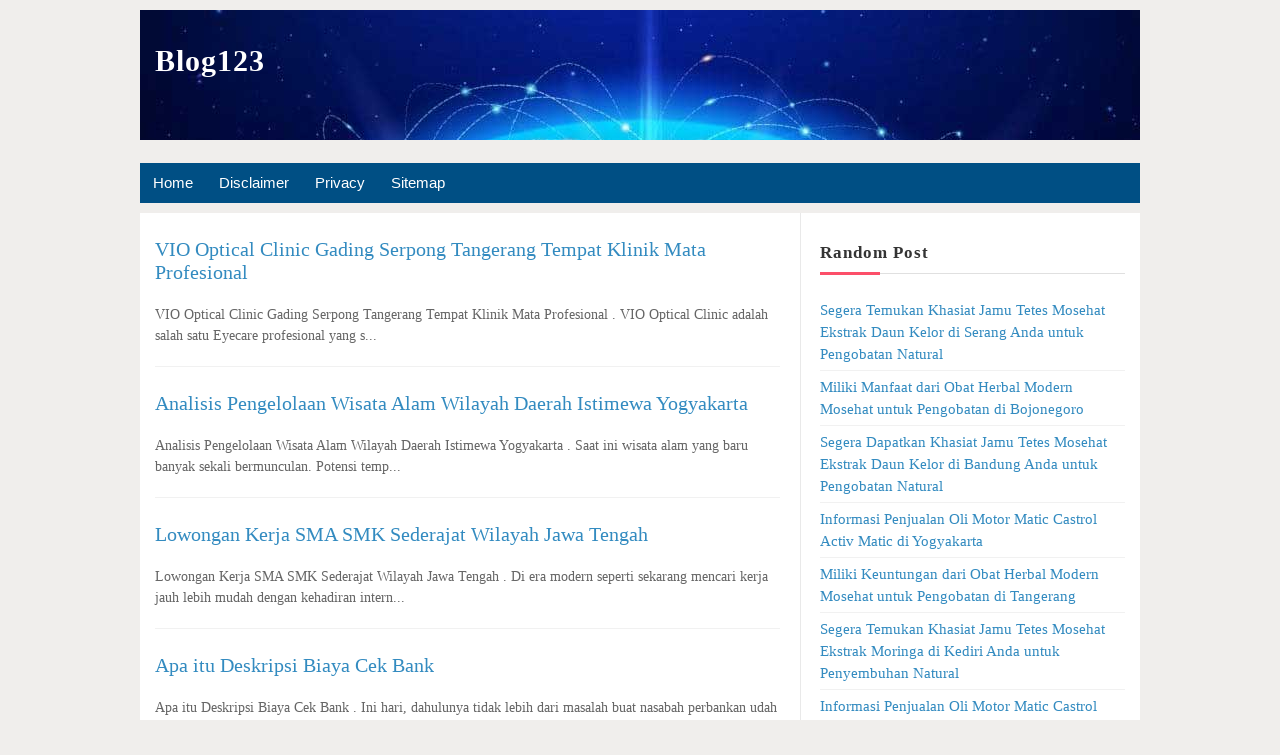

--- FILE ---
content_type: text/html; charset=UTF-8
request_url: https://www.blog123.my.id/
body_size: 13804
content:
<!DOCTYPE html>
<HTML>
<head>
<title>Blog123</title>
<meta content='' name='Description'/>
<meta content='text/html;charset=UTF-8' http-equiv='Content-Type'/>
<meta content='width=device-width, initial-scale=1' name='viewport'/>
<meta content='1SUUWl1ccoXq5UrNJOy4CaDV689RxtsgIKMUV1nmt3s' name='google-site-verification'/>
<link href='https://www.blogger.com/openid-server.g' rel='openid.server'/>
<link href='https://www.blog123.my.id/' rel='openid.delegate'/>
<link href='https://www.blog123.my.id/favicon.ico' rel='icon' type='image/x-icon'/>
<link href='https://www.blog123.my.id/' rel='canonical'/>
<link href='https://www.blog123.my.id/feeds/posts/default' rel='alternate' title='Blog123 - Atom' type='application/atom+xml'/>
<link href='/rss/' rel='alternate' title='Blog123 - RSS' type='application/rss+xml'/>
<meta content='index,follow' name='robots'/>

<style type="text/css">
<!-- /*<style id='page-skin-1' type='text/css'><!--
#layout #main-wrapper{width:70%;float:left}
#layout #sidebar-wrapper{width:30%;left:0;padding:0;float:right}*/
--></style>
<style type='text/css'>
html,body,div,span,applet,object,iframe,h1,h2,h3,h4,h5,h6,p,blockquote,pre,a,abbr,acronym,address,big,cite,code,del,dfn,em,img,ins,kbd,q,s,samp,small,strike,strong,sub,sup,tt,var,b,u,i,center,dl,dt,dd,ol,ul,li,fieldset,form,label,legend,table,caption,tbody,tfoot,thead,tr,th,td,article,aside,canvas,details,embed,figure,figcaption,footer,header,hgroup,menu,nav,output,ruby,section,summary,time,mark,audio,video{margin:0;padding:0;border:0;font-size:100%;font:inherit;vertical-align:baseline;}
article,aside,details,figcaption,figure,footer,header,hgroup,menu,nav,section{display:block;}body{line-height:1;display:block;}*{margin:0;padding:0;}html{display:block;}ol,ul{list-style:none;}blockquote,q{quotes:none;}blockquote:before,blockquote:after,q:before,q:after{background:transparent;}table{border-collapse:collapse;border-spacing:0;}
strong,b{font-weight:bold;padding:0;}cite,em,i{font-style:italic;}a:link,a:visited {color:#338bc0;text-decoration:none}a:hover,a:hover:visited {color:#c0392b}
a img{border:none;outline:none;}img{max-width:90%;vertical-align:middle;border:0;}abbr,acronym{border-bottom:1px dotted;cursor:help;}
sup,sub{vertical-align:baseline;position:relative;top:-.4em;font-size:86%;}sub{top:.4em;}small{font-size:86%;}
kbd {display:inline-block;border:1px solid #ccc;border-radius:4px;padding:0.1em 0.5em 0.05em 0.5em;margin:0 0.2em;background-color:#fff;}
mark{background-color:#ffce00;color:#182025;}p,blockquote,pre,table,figure,hr,form,ol,ul,dl{margin:1.5em 0;}hr{height:1px;border:none;background-color:#999;}
code,kbd,pre,samp{font-family:monospace,monospace;}pre{white-space:pre;word-wrap:normal;overflow:auto;}
blockquote {background:#fcf4ca;position:relative;margin:15px 0;border-left:3px solid #c0392b;font-weight:400;padding:12px 15px;color:#c0392b;box-shadow:3px 3px rgba(0,0,0,0.1);}
*:focus {outline:0!important;}
h1,h2,h3,h4,h5,h6{font-weight:700;line-height:normal;}h1{font-size:150%}h2{font-size:140%}h3{font-size:130%}h4{font-size:120%}h5{font-size:110%}h6{font-size:100%}
.post-body h1{color:#338bc0;font-size:140%}.post-body h2{color:#338bc0;font-size:120%}.post-body h3{color:#338bc0;font-size:110%}.post-body h4{font-size:100%}.post-body h5{font-size:100%}.post-body h6{font-size:100%} .post-body h1,h2,h3,h4 {padding: 10px 0;}
input,button,select,textarea{font-size:100%;line-height:normal;vertical-align:baseline;}
textarea{display:block;box-sizing:border-box;}input.placeholder_text,textarea.placeholder_text{color:#888}

ol {margin: 0 0 0 2em;}
.post ul li span{position:relative;display:block;padding:0;margin:0 0 .5em 2em;text-decoration:none;transition:all .3s ease-out;}
.post ol li{padding:0;margin:0 0 .5em 2em;background:#fff;list-style-type:decimal;}
body#layout #outer-wrapper, body#layout .post-inner, body#layout .sidebar, body#layout .sidebar-two {padding:0;}
body#layout #wrapper, body#layout .post-inner, body#layout .sidebar-inner {padding:0;}
body#layout .header-wrapper {margin:0;}
body#layout #header {min-height:0px;width:100%;}
#layout,#layout .widget-content,#layout .add_widget {border:none;}
body#layout .add_widget {border:1px solid #ddd;}
#layout .add_widget a {color:#333;}
#layout #header{min-height:0px;width:100%;margin:10px 0 0 0;}
#layout #footer-wrapper .footer-column{width:33.33%;float:left}
#layout #footer-wrapper #column1,#layout #footer-wrapper #column2{margin:0}
#layout #main-wrapper{width:70%;float:left}
#layout #sidebar-wrapper{width:30%;left:0;padding:0;float:right}
#layout .draggable-widget .widget-wrap2 {background:#c1cfd9;}
#layout #banner,#layout #banner2 {background-color:#444;padding:20px 0!important;margin-bottom:20px;}
#layout #banner .widget,#layout #banner2 .widget{width:80%;margin:5px auto!important;overflow:hidden;float:none}
#layout #banner .add_widget,#layout #banner2 .add_widget{width:80%;margin:5px auto!important;overflow:hidden;float:none}
#footer-wrapper {overflow:hidden;margin:0 auto 20px auto;max-width:920px;padding:15px 0 0;}
body {background:#f0eeec;font-family:'Goergia';font-size:15px;font-weight:400;text-align:left;color:#666;margin:0;padding:0;}
#wrapper {background:transparant;max-width:1000px;margin:10px auto;overflow:hidden;}
#content-wrapper {background:#fff;max-width:1000px;margin:10px auto;overflow:hidden;}
#header{background:#fff url(https://blogger.googleusercontent.com/img/b/R29vZ2xl/AVvXsEhbEoT66W6iXNonfARFSMG1LPMFuEJ2qgQgcjYDewERCGbeujE4aelzmbIXYKEvVpnzJjce851Upur5oyoHRCr5v-YxHEmX882ssdOrCDssJIjU6Cb6H_vrSKkdTVSOpzK6ki8DH6fvdBk/s16000/header.jpg);height:130px;background-repeat: no-repeat;}
#header .title{color:#fff;font-size:200%;letter-spacing:1px;line-height:1.4em;margin:0;padding:30px 0 0 15px;font-family:Georgia;font-weight:600;}
#header .title a {color:#fff;}
#header .title a:hover {color:#FA0404;}
#header p.description {margin:0;padding-left:15px;color:#ffff97;font-size:18px;font-weight:600;}
#main-wrapper{width:66%;float:left;padding:0;word-wrap:break-word;overflow:hidden;border-right:1px solid #e9e9e9;}
#main{padding:15px 15px 0}
.main .Blog{border-bottom-width:0}
.main .widget{margin:0 0 .1em;padding:0 0 .1em}
.date-header{display:none!important}
.navbar,.post-feeds,.feed-links{display:none;}
.section,.widget{margin:0;padding:0;}
#navi-ku{height:40px;font-size:100%;background:#004f84;color:#fff;font-family:arial;margin:none 13px}
#navi-ku ul.menus{background:#004f84;height:auto;overflow:hidden;position:absolute;z-index:99;display:none}
#navi-ku a{display:block;line-height:40px;padding:0 13px;text-decoration:none;color:#fff}
#navi-ku ul,#navi-ku li {margin:none auto;padding:0;list-style:none}
#navi-ku ul {height:40px;}
#navi-ku li {float:left;display:inline-block;position:relative}
#navi-ku input {display:none;margin:0;padding:0;width:100%;height:43px;opacity:0;cursor:pointer}
#navi-ku label {display:none;width:55px;height:48px;line-height:48px;text-align:center}
#navi-ku label span {font-size:16px;position:absolute;left:55px}
#navi-ku ul.menus li {display:block;width:100%;text-transform:none;text-shadow:none;}
#navi-ku ul.menus a {color:#fff;line-height:55px}
#navi-ku li a:hover {background:#FA0404}
#navi-ku li:hover ul.menus,#navi-ku li:hover > ul {display:block}
#navi-ku ul.menus a:hover {background:#FA0404;color:#fff}
#navi-ku li ul{background:#FA0404;margin:0;width:150px;height:auto;position:absolute;top:43px;left:0;z-index:10;display:none}
#navi-ku li li {display:block;float:none}
#navi-ku li li:hover {background:#444}
#navi-ku li li a:hover {background:#444;text-decoration:underline}
#navi-ku li ul ul {left:100%;top:0}
#navi-ku li li > a{display:block;padding:0 10px;margin:0;line-height:30px;text-decoration:none;color:#fff}

.adsense {padding:10px 0;text-align:center;}
.post-body ul {position:relative;display:block;padding:0;margin:0 0 .5em 1.5em;text-decoration:none;transition:all .3s ease-out;}
.post-body table {width:100%;}
.post-body table td, .post-body table caption{border:1px solid #e6e6e6;padding:10px;text-align:left;vertical-align:top;}
.post-body table th {border:1px solid #009abf;padding:10px;text-align:left;vertical-align:top;}
.post-body table.tr-caption-container {border:1px solid #eee;}
.post-body th{font-weight:700;}
.post-body table caption{border:none;font-style:italic;}
.post-body td, .post-body th{vertical-align:top;text-align:left;font-size:13px;padding:3px 5px;border:1px solid #eee;}
.post-body th{background:#00acd6;color:#fff;}
.post-body th:hover{background:#009fc6;}
.post-body td a{color:#444;}
.post-body td a:hover{color:#cf4d35;}
.post-body table.tr-caption-container td {border:none;padding:8px;}
.post-body table.tr-caption-container, .post-body table.tr-caption-container img, .post-body img {max-width:100%;height:auto;}
.post-body li {list-style-type:square;}
.post-body td.tr-caption {color:#666;font-size:80%;padding:0px 8px 8px !important;}
.status-msg-wrap {width:95%;margin-bottom:15px;border:1px solid#222;padding:10px;}
.quickedit {display:none}
h1.post-title.entry-title,h2.post-title.entry-title {font-family:Georgia;;font-size:20px;font-weight:500}
h1.post-title.entry-title a,h2.post-title.entry-title a{color:#338bc0;}
h1.post-title.entry-title a:hover,h2.post-title.entry-title a:hover{color:#338bc0;}
.post-body {margin:0;line-height:1.4em;text-align:left;font-size:16px;}
.post-info{display:block;padding:5px 0;color:#c0392b;line-height:1.6em;font-size:13px;overflow:hidden;margin:5px 0}
.post-info abbr {border:0;}
.post-timestamp,.author-info,.comment-info{border-right:1px solid #e74c3c;margin-right:10px;padding:0 10px 0 0}
.post-info a.label-block{background:#fefefe;padding:2px 4px;color:#222;}
.post-info a:hover{text-decoration:none}
.post-body img,.post-body video,.post-body object {max-width:100%}
.breadcrumbs{padding:5px 0px 10px;color:#222;background:#ffffff;margin:10px 0;font-size:13px;}
.breadcrumbs a{color:#222}
.breadcrumbs a:hover{color:#444;text-decoration:underline}
.post-footer{line-height:1.6em}
.post-footer a{color:#45a2db;font-weight:700}
.feed-links{clear:both;line-height:2.5em;}
.menusearch{display:block;margin:15px 0 0 15px;padding:0}
.searchform{padding:10px;margin:0;background:#fefefe;overflow:hidden;border:1px solid #e0e0e0;transition:all .3s}
.searchform:hover,.searchform:active{border-color:#bbb}
.searchform input{color:#999;padding:0;margin:0;transition:all .6s}
.searchform input:focus{color:#444;}
.searchform .searchfield{background:transparent;border:0;outline:none;width:100%;}
#blog-pager{position:relative;display:block;width:100%;margin:15px 10px 15px 0;text-align:center}
#blog-pager-newer-link{float:left}
#blog-pager-older-link{float:right}
#blog-pager a:link,#blog-pager a:visited{color:#c0392b;font-size:14px!important;padding:6px 15px;margin:5px;background:#fff;border:1px solid #e0e0e0}
#blog-pager a:hover{text-decoration:underline}
#sidebar-wrapper{padding:0 15px 0 0;width:32%;float:right;word-wrap:break-word;overflow:hidden}
#sidebar-wrapper h2,#sidebar-wrapper h3,#sidebar-wrapper h4{position:relative;margin:0 0 10px;text-transform:percase;padding:10px 0;font-size:17px;color:#343434;font-family:Georgia;border-bottom:1px solid #e0e0e0;font-weight:600;letter-spacing:1px;}
#sidebar-wrapper h2:before,#sidebar-wrapper h3:before,#sidebar-wrapper h4:before{content:'';position:absolute;bottom:-2px;left:0;right:0;background:#fc4f69;width:60px;height:3px}
#sidebar-wrapper .widget ul{margin:5px 0;padding:5px 0}
.widget-content {margin:0;overflow:hidden}
.sidebar {line-height:1.5em;padding:0 0 0 15px}
.sidebar ul {padding:0;margin:0}
.BlogArchive #ArchiveList ul li {text-indent:0!important}
.sidebar ul li{margin:0;padding:5px 0;border-bottom:1px solid #f1f1f1}
.sidebar .widget {margin:10px 0}
#footer-wrapper{overflow:hidden;background:#004f84;margin:auto;max-width:1000px;padding:15px 0 0;}
#footer-last{overflow:hidden;background:#004f84;text-align:center;padding:20px;margin:auto;border-top:1px solid #464646;}
.credit {display:inline-block;color:#eee;font-size:14px}
.credit a {color:#eee;text-decoration:none;}
.credit a:hover {color:#c0392b;text-decoration:underline;}
.item-snippet {display:none;}
.PopularPosts .item-thumbnail{margin:0;}
#PopularPosts1 h2,#PopularPosts2 h2 {margin:0;}
.PopularPosts .popular-posts ul li{list-style:none;overflow:hidden;margin:0;}
.PopularPosts .popular-posts ul li:first-child{border-top:0}
#PopularPosts1 .popular-posts,#PopularPosts2 .popular-posts {position:relative;}
.PopularPosts .popular-posts ul li a {color:#666;font-weight:600;transition:all .3s}
.PopularPosts .popular-posts ul li a:hover {color:#666;text-decoration:nonr}
.PopularPosts .item-title{display:table-cell;vertical-align:middle;line-height:normal;text-overflow:ellipsis;padding:0 0 0 10px}
.PopularPosts .item-thumbnail img {background:#fff;display:block;float:left;width:50px;height:auto;padding:2px;border:1px solid #ccc;transition:all .3s}
.PopularPosts .item-thumbnail img:hover{border-color:#aaa;}
.popular-posts ul {padding-left:0;}
#Label1 .cloud-label-widget-content {padding: 5px 0}
#Label1 .cloud-label-widget-content span {display: inline-table; line-height: 1.2;}
#Label1 .cloud-label-widget-content span a {padding:4px 5px;color:#fff}
#Label1 .label-size {margin:8px 0;}
#Label1 .label-size span {background:#FA0404;padding:4px 5px;color:#fff}
#Label1 .label-size-1 a, #Label1 .label-size-2 a, #Label1 .label-size-3 a, #Label1 .label-size-4 a, #Label1 .label-size-5 a {background:#004f84;font-size:13px;}
#Label1 .cloud-label-widget-content span a:hover {background:#FA0404;}
.banner,.banner2 {margin:0 auto;text-align:center;overflow:hidden;}
.banner .widget,.banner2 .widget {width:100%;max-width:100%;margin:0 auto;background:transparent;text-align:center;overflow:hidden;}
.banner img, .banner iframe,.banner2 img, .banner2 iframe{display:block;margin:0 auto;text-align:center;}
.box_ads {margin:auto;transition:all 1s ease-out;}
.box_adsn .sidebar .widget-content,.box_ads .sidebar-two .widget-content{padding:0;border:0;}
.box_ads .sidebar .widget {margin-bottom:0;padding:0;}
.box_ads img{background:#fff;text-align:center;margin:5px 2.5px;padding:2.5px;border:1px solid #ddd!important;transition:all .6s ease-out}
.box_ads  img:hover {background:#fff;border-color:#bbb!important;}
.box_ads2 {text-align:center;margin:0 auto;transition:all 1s ease-out;}
.box_ads2 .sidebar .widget-content,.box_ads2 .sidebar-two .widget-content{padding:0;background:#f2f6f7;box-shadow:0 1px 2px 0 rgba(0,0,0,0.1);border:0;}
.box_ads2 .sidebar .widget,.box_ads2 .sidebar-two .widget {margin-bottom:0;padding:0;}
.box_ads2  img {text-align:center;transition:all 1s ease-out;}
.box_ads2  img:hover {transition:all .5s ease-out;}
.back-to-top{visibility:hidden;background-color:#c0392b;color:#fff;vertical-align:middle;width:42px;height:42px;line-height:42px;text-align:center;position:fixed;bottom:30px;right:30px;z-index:90;cursor:pointer;border-radius:1px;opacity:0;-webkit-transform:translateZ(0);transition:all .6s}
.back-to-top:hover{background-color:#3498db;opacity:1}
.back-to-top.show{visibility:visible;opacity:1;}
@media screen and (max-width:800px) {
#header {text-align:center;background:#004f84;}
#navi-ku{position:relative;}
#navi-ku ul{background:#45a2db;position:absolute;left:0;z-index:3;height:auto;display:none}
#navi-ku ul.menus{width:100%;position:static;padding-left:20px}
#navi-ku li{display:block;float:none;width:auto}
#navi-ku input,#navi-ku label{position:absolute;top:0;left:0;display:block}
#navi-ku input{z-index:4}
#navi-ku input:checked + label{color:#fff }
#navi-ku input:checked ~ ul{display:block;width:100%}
#navi-ku li:hover > ul{width:100%}}
@media only screen and (max-width:768px) {
#header{padding:5px;text-align:center;background:#004f84;}
#header {float:none;max-width:100%;}
#sidebar-wrapper,#main-wrapper {width:100%;padding:0;}
.sidebar {padding:0 15px;}
.menusearch{display:block;margin:15px 0;padding:0 15px}}
@media only screen and (max-width:667px) {
#footer-adwidget .footer-widget {width:31.2%;}}
@media screen and (max-width:640px) {

.status-msg-wrap {width:95%;margin:5px;border:1px solid#222}
.post h2 {font-size:100%}
#footer-wrapper{margin:auto;}
#footer-adwidget {width:100%;overflow:hidden;}
#footer-adwidget .footer-widget {width:94%;float:left;margin-left:10px;}
.credit {line-height:normal;}}
@media screen and (max-width:480px) {
.comments .comments-content .user{line-height:2.8em}
.post h2{font-size:100%}
.post h1{font-size:120%}
body,.body-fauxcolumn-outer{font-size:80%}}
@media screen and (max-width:380px) {
.comments {display:none}}
@media screen and (max-width:240px) {
body,.body-fauxcolumn-outer {font-size:80%}}
</style>
<style type='text/css'>
.post{border-bottom:1px solid #f1f1f1;margin:0 5px 15px 0;padding:0 0 10px}
.post h2{margin-bottom:10px;font-family:Georgia;font-size:18px;font-weight:500}
.post-body {padding:0 0 10px 0;text-align:left;}
#blog-pager{position:relative;display:block;width:100%;margin:15px 10px 15px 0;}
.breadcrumbs{margin:10px;}
.post-thumbnail{background:#fff;width:100px;height:auto;float:left;padding:3px;margin:0 15px 0 0;border:1px solid #ccc;transition:all .3s}
.post-thumbnail:hover{border-color:#aaa;}
.jump-link,span.label-info a.label-block:nth-child(n+2) {display:none;}
.post-snippet{line-height:1.5em;font-size:90%}
@media screen and (max-width:640px) {
.post-thumbnail {width:50px;height:50px;padding:2px;}}
</style>
<script type='text/javascript'>
if (window.jstiming) window.jstiming.load.tick('headEnd');
</script>


</head><!--<head>
<link href='https://www.blogger.com/static/v1/widgets/2944754296-widget_css_bundle.css' rel='stylesheet' type='text/css'/>
<link href='https://www.blogger.com/dyn-css/authorization.css?targetBlogID=5870511533603994638&amp;zx=d95b2a80-ffc2-4c1e-beb3-cb2a432d3915' media='none' onload='if(media!=&#39;all&#39;)media=&#39;all&#39;' rel='stylesheet'/><noscript><link href='https://www.blogger.com/dyn-css/authorization.css?targetBlogID=5870511533603994638&amp;zx=d95b2a80-ffc2-4c1e-beb3-cb2a432d3915' rel='stylesheet'/></noscript>
<meta name='google-adsense-platform-account' content='ca-host-pub-1556223355139109'/>
<meta name='google-adsense-platform-domain' content='blogspot.com'/>

</head>-->
<!-- <body><div></div> -->
<body class='loading'>
<div>
<div id='wrapper'>
<div itemscope='itemscope' itemtype='https://schema.org/WPHeader'>
<div class='header section' id='header'><div class='widget Header' data-version='1' id='Header1'>
<div id='header-inner'>
<div class='titlewrapper'>
<h1 class='title'>
<a href='https://www.blog123.my.id/' itemprop='url' title='Blog123'>
<span itemprop='name'>Blog123</span>
</a>
</h1>
</div>
<div class='descriptionwrapper'>
<p class='description'><span>
</span></p>
</div>
</div>
</div></div>
</div>
<nav id='navi-ku' itemscope='itemscope' itemtype='https://schema.org/SiteNavigationElement'>
<input type='checkbox'/>
<label>MENU</label>
<ul>
<li><a href='https://www.blog123.my.id/'>Home</a></li>
<li><a href='https://www.blog123.my.id/p/disclaimer.html'>Disclaimer</a></li>
<li><a href='https://www.blog123.my.id/p/privacy-policy.html'>Privacy</a></li>
<li><a href='https://www.blog123.my.id/p/sitemaps.html'>Sitemap</a></li>
</ul>
</nav>
<div class='clear'></div>
<div id='content-wrapper' itemscope='itemscope' itemtype='https://schema.org/Blog' role='main'>
<div class='banner section no-items section' id='banner'></div>
<div id='main-wrapper'>
<!-- iklan -->
<div class='main section' id='main'><div class='widget Blog' data-version='1' id='Blog1'>
<div class='blog-posts hfeed'>
<!--Can't find substitution for tag [defaultAdStart]-->

                <div class="date-outer">
              
<h2 class='date-header'><span>Minggu, 23 April 2023</span></h2>

                <div class="date-posts">
              
<div class='post-outer'>
<div class='post hentry'>
<h2 class='post-title entry-title' itemprop='Headline'>
<a href='https://www.blog123.my.id/2023/04/vio-optical-clinic-gading-serpong.html'>VIO Optical Clinic Gading Serpong Tangerang Tempat Klinik Mata Profesional</a>
</h2>
<div class='post-header'>
<div class='post-header-line-1'>
</div>
</div>
<div class='post-body entry-content' id='post-body-2674773208960936784'>
<div class='post-snippet'>VIO Optical Clinic Gading Serpong Tangerang Tempat Klinik Mata Profesional . VIO Optical Clinic adalah salah satu Eyecare profesional yang s...</div>
<div style='clear: both;'></div>
</div>
<div class='post-footer'>
<div class='post-footer-line post-footer-line-2' style='display:none;'></div>
<div class='post-footer-line post-footer-line-3' style='display:none;'></div>
</div>
</div>
</div>

                  </div></div>
                

                <div class="date-outer">
              
<h2 class='date-header'><span>Jumat, 30 Desember 2022</span></h2>

                <div class="date-posts">
              
<div class='post-outer'>
<div class='post hentry'>
<h2 class='post-title entry-title' itemprop='Headline'>
<a href='https://www.blog123.my.id/2022/12/analisis-pengelolaan-wisata-alam.html'>Analisis Pengelolaan Wisata Alam Wilayah Daerah Istimewa Yogyakarta</a>
</h2>
<div class='post-header'>
<div class='post-header-line-1'>
</div>
</div>
<div class='post-body entry-content' id='post-body-6812991400793263311'>
<div class='post-snippet'>Analisis Pengelolaan Wisata Alam Wilayah Daerah Istimewa Yogyakarta . Saat ini wisata alam yang baru banyak sekali bermunculan. Potensi temp...</div>
<div style='clear: both;'></div>
</div>
<div class='post-footer'>
<div class='post-footer-line post-footer-line-2' style='display:none;'></div>
<div class='post-footer-line post-footer-line-3' style='display:none;'></div>
</div>
</div>
</div>

                  </div></div>
                

                <div class="date-outer">
              
<h2 class='date-header'><span>Kamis, 29 Desember 2022</span></h2>

                <div class="date-posts">
              
<div class='post-outer'>
<div class='post hentry'>
<h2 class='post-title entry-title' itemprop='Headline'>
<a href='https://www.blog123.my.id/2022/12/lowongan-kerja-sma-smk-sederajat.html'>Lowongan Kerja SMA SMK Sederajat Wilayah Jawa Tengah</a>
</h2>
<div class='post-header'>
<div class='post-header-line-1'>
</div>
</div>
<div class='post-body entry-content' id='post-body-8806770911735996598'>
<div class='post-snippet'>Lowongan Kerja SMA SMK Sederajat Wilayah Jawa Tengah . Di era modern seperti sekarang mencari kerja jauh lebih mudah dengan kehadiran intern...</div>
<div style='clear: both;'></div>
</div>
<div class='post-footer'>
<div class='post-footer-line post-footer-line-2' style='display:none;'></div>
<div class='post-footer-line post-footer-line-3' style='display:none;'></div>
</div>
</div>
</div>

                  </div></div>
                

                <div class="date-outer">
              
<h2 class='date-header'><span>Senin, 29 Agustus 2022</span></h2>

                <div class="date-posts">
              
<div class='post-outer'>
<div class='post hentry'>
<h2 class='post-title entry-title' itemprop='Headline'>
<a href='https://www.blog123.my.id/2022/08/apa-itu-deskripsi-biaya-cek-bank.html'>Apa itu Deskripsi Biaya Cek Bank</a>
</h2>
<div class='post-header'>
<div class='post-header-line-1'>
</div>
</div>
<div class='post-body entry-content' id='post-body-2087022039495461726'>
<div class='post-snippet'>Apa itu Deskripsi Biaya Cek Bank . Ini hari, dahulunya tidak lebih dari masalah buat nasabah perbankan udah jadi saluran penghasilan besar u...</div>
<div style='clear: both;'></div>
</div>
<div class='post-footer'>
<div class='post-footer-line post-footer-line-2' style='display:none;'></div>
<div class='post-footer-line post-footer-line-3' style='display:none;'></div>
</div>
</div>
</div>

                  </div></div>
                

                <div class="date-outer">
              
<h2 class='date-header'><span>Rabu, 24 Agustus 2022</span></h2>

                <div class="date-posts">
              
<div class='post-outer'>
<div class='post hentry'>
<h2 class='post-title entry-title' itemprop='Headline'>
<a href='https://www.blog123.my.id/2022/08/apa-itu-uraian-konsep-ekonomi.html'>Apa itu Uraian Konsep Ekonomi</a>
</h2>
<div class='post-header'>
<div class='post-header-line-1'>
</div>
</div>
<div class='post-body entry-content' id='post-body-6905419676198214715'>
<div class='post-snippet'>Pekerjaan ekonomi dijalankan dengan maksud untuk penuhi kepentingan manusia lewat konsumsi barang serta jasa. Tapi supaya konsumsi jadi bara...</div>
<div style='clear: both;'></div>
</div>
<div class='post-footer'>
<div class='post-footer-line post-footer-line-2' style='display:none;'></div>
<div class='post-footer-line post-footer-line-3' style='display:none;'></div>
</div>
</div>
</div>

                  </div></div>
                

                <div class="date-outer">
              
<h2 class='date-header'><span>Minggu, 21 Agustus 2022</span></h2>

                <div class="date-posts">
              
<div class='post-outer'>
<div class='post hentry'>
<h2 class='post-title entry-title' itemprop='Headline'>
<a href='https://www.blog123.my.id/2022/08/apa-itu-uraian-baterai.html'>Apa itu Uraian Baterai</a>
</h2>
<div class='post-header'>
<div class='post-header-line-1'>
</div>
</div>
<div class='post-body entry-content' id='post-body-1036746573088588632'>
<div class='post-snippet'>Apa itu Uraian Baterai . Baterai yaitu suatu alat penyimpan listrik yang padat. Baterai mempunyai daya taruh listrik yang lumayan banyak apa...</div>
<div style='clear: both;'></div>
</div>
<div class='post-footer'>
<div class='post-footer-line post-footer-line-2' style='display:none;'></div>
<div class='post-footer-line post-footer-line-3' style='display:none;'></div>
</div>
</div>
</div>

                  </div></div>
                

                <div class="date-outer">
              
<h2 class='date-header'><span>Jumat, 19 Agustus 2022</span></h2>

                <div class="date-posts">
              
<div class='post-outer'>
<div class='post hentry'>
<h2 class='post-title entry-title' itemprop='Headline'>
<a href='https://www.blog123.my.id/2022/08/pengetahuan-tentang-misi-dan-visi.html'>Pengetahuan tentang Misi dan Visi Perusahaan</a>
</h2>
<div class='post-header'>
<div class='post-header-line-1'>
</div>
</div>
<div class='post-body entry-content' id='post-body-2076596185050871684'>
<div class='post-snippet'>Pengetahuan tentang Misi dan Visi Perusahaan.  Perusahaan teratas, tidak peduli berapakah karyawan yang mereka miliki atau industri apa yang...</div>
<div style='clear: both;'></div>
</div>
<div class='post-footer'>
<div class='post-footer-line post-footer-line-2' style='display:none;'></div>
<div class='post-footer-line post-footer-line-3' style='display:none;'></div>
</div>
</div>
</div>

                  </div></div>
                

                <div class="date-outer">
              
<h2 class='date-header'><span>Selasa, 16 Agustus 2022</span></h2>

                <div class="date-posts">
              
<div class='post-outer'>
<div class='post hentry'>
<h2 class='post-title entry-title' itemprop='Headline'>
<a href='https://www.blog123.my.id/2022/08/inilah-perincian-tentang-hidup-bahagia.html'>Inilah Perincian tentang Hidup Bahagia</a>
</h2>
<div class='post-header'>
<div class='post-header-line-1'>
</div>
</div>
<div class='post-body entry-content' id='post-body-1585049671070924443'>
<div class='post-snippet'>Inilah Perincian tentang Hidup Bahagia.  Kebahagiaan yakni satu opsi. Kita sendirilah yang tentukan untuk hidup berbahagia atau menanggung d...</div>
<div style='clear: both;'></div>
</div>
<div class='post-footer'>
<div class='post-footer-line post-footer-line-2' style='display:none;'></div>
<div class='post-footer-line post-footer-line-3' style='display:none;'></div>
</div>
</div>
</div>

                  </div></div>
                

                <div class="date-outer">
              
<h2 class='date-header'><span>Sabtu, 13 Agustus 2022</span></h2>

                <div class="date-posts">
              
<div class='post-outer'>
<div class='post hentry'>
<h2 class='post-title entry-title' itemprop='Headline'>
<a href='https://www.blog123.my.id/2022/08/inilah-analisis-tentang-begadang.html'>Inilah Analisis tentang Begadang</a>
</h2>
<div class='post-header'>
<div class='post-header-line-1'>
</div>
</div>
<div class='post-body entry-content' id='post-body-437373461578158391'>
<div class='post-snippet'>Inilah Analisis tentang Begadang . Apa Anda terhitung orang yg menyukai begadang? Raja Dangdut Rhoma Irama bercakap gak boleh begadang  apab...</div>
<div style='clear: both;'></div>
</div>
<div class='post-footer'>
<div class='post-footer-line post-footer-line-2' style='display:none;'></div>
<div class='post-footer-line post-footer-line-3' style='display:none;'></div>
</div>
</div>
</div>

                  </div></div>
                

                <div class="date-outer">
              
<h2 class='date-header'><span>Rabu, 10 Agustus 2022</span></h2>

                <div class="date-posts">
              
<div class='post-outer'>
<div class='post hentry'>
<h2 class='post-title entry-title' itemprop='Headline'>
<a href='https://www.blog123.my.id/2022/08/inilah-penafsiran-tentang-peradaban.html'>Inilah Penafsiran tentang Peradaban</a>
</h2>
<div class='post-header'>
<div class='post-header-line-1'>
</div>
</div>
<div class='post-body entry-content' id='post-body-8288832274273552001'>
<div class='post-snippet'>Inilah Penafsiran tentang Peradaban . Peradaban yakni semua wujud perubahan, baik yang berwujud perkembangan bendawi, ilmu dan pengetahuan, ...</div>
<div style='clear: both;'></div>
</div>
<div class='post-footer'>
<div class='post-footer-line post-footer-line-2' style='display:none;'></div>
<div class='post-footer-line post-footer-line-3' style='display:none;'></div>
</div>
</div>
</div>

                  </div></div>
                

                <div class="date-outer">
              
<h2 class='date-header'><span>Minggu, 07 Agustus 2022</span></h2>

                <div class="date-posts">
              
<div class='post-outer'>
<div class='post hentry'>
<h2 class='post-title entry-title' itemprop='Headline'>
<a href='https://www.blog123.my.id/2022/08/apa-itu-arti-energi-terbarukan.html'>Apa itu Arti Energi Terbarukan</a>
</h2>
<div class='post-header'>
<div class='post-header-line-1'>
</div>
</div>
<div class='post-body entry-content' id='post-body-4167132377128267096'>
<div class='post-snippet'>Apa itu Arti Energi Terbarukan.  Energi Terbarukan merupakan energi yang dicapai secara berkesinambungan serta dari sumber daya alam, sepert...</div>
<div style='clear: both;'></div>
</div>
<div class='post-footer'>
<div class='post-footer-line post-footer-line-2' style='display:none;'></div>
<div class='post-footer-line post-footer-line-3' style='display:none;'></div>
</div>
</div>
</div>

                  </div></div>
                

                <div class="date-outer">
              
<h2 class='date-header'><span>Kamis, 04 Agustus 2022</span></h2>

                <div class="date-posts">
              
<div class='post-outer'>
<div class='post hentry'>
<h2 class='post-title entry-title' itemprop='Headline'>
<a href='https://www.blog123.my.id/2022/08/apa-itu-denotasi-cerita-rakyat-madura.html'>Apa itu Denotasi Cerita Rakyat Madura</a>
</h2>
<div class='post-header'>
<div class='post-header-line-1'>
</div>
</div>
<div class='post-body entry-content' id='post-body-7835838355514050844'>
<div class='post-snippet'>Apa itu Denotasi Cerita Rakyat Madura. &#160;Analisis dan pengamatan cerita Rakyat Madura  sangat perlu untuk orang Indonesia utamanya penduduk M...</div>
<div style='clear: both;'></div>
</div>
<div class='post-footer'>
<div class='post-footer-line post-footer-line-2' style='display:none;'></div>
<div class='post-footer-line post-footer-line-3' style='display:none;'></div>
</div>
</div>
</div>

              </div></div>
            
<!--Can't find substitution for tag [adEnd]-->
</div>
<div class='blog-pager' id='blog-pager'>
<span id='blog-pager-older-link'>
<a class='blog-pager-older-link' href='https://www.blog123.my.id/search?updated-max=2022-08-04T07:49:00%2B07:00&max-results=12' id='Blog1_blog-pager-older-link' title='Postingan Lama'>Next</a>
</span>
<a class='home-link' href='https://www.blog123.my.id/'>Beranda</a>
</div>
<div class='clear'></div>
<div class='blog-feeds'>
<div class='feed-links'>
Langganan:
<a class='feed-link' href='https://www.blog123.my.id/feeds/posts/default' target='_blank' type='application/atom+xml'>Komentar (Atom)</a>
</div>
</div>
</div></div>
</div>
<div id='sidebar-wrapper' itemscope='itemscope' itemtype='https://schema.org/WPSideBar'>
<div class='sidebar section' id='sidebar'><div class='widget HTML' data-version='1' id='HTML5'>
<div class='widget-content'>
<script type="text/javascript">
// Waktu idle (90 detik)
var idleTime = 0;
var idleLimit = 90; 
var articleUrls = [];

// Reset idle jika ada aktivitas
function resetIdle() { idleTime = 0; }
document.onmousemove = resetIdle;
document.onkeypress = resetIdle;
document.onscroll = resetIdle;
document.onclick = resetIdle;

// Callback JSONP
function getArticles(json) {
  if (json.feed && json.feed.entry) {
    json.feed.entry.forEach(function(entry) {
      var links = entry.link;
      for (var i = 0; i < links.length; i++) {
        if (links[i].rel === "alternate") {
          var url = links[i].href;
          if (url !== window.location.href) {
            articleUrls.push(url);
          }
        }
      }
    });
  }
}

// Ambil domain blog secara otomatis
(function(){
  var domain = window.location.hostname;
  var script = document.createElement("script");
  script.src = "https://" + domain + "/feeds/posts/summary?alt=json-in-script&max-results=50&callback=getArticles";
  document.body.appendChild(script);
})();

// Timer cek idle
setInterval(function(){
  idleTime++;
  if (idleTime >= idleLimit && articleUrls.length > 0) {
    var target = articleUrls[Math.floor(Math.random() * articleUrls.length)];
    window.location.href = target;
  }
}, 1000);
</script>
</div>
<div class='clear'></div>
</div><div class='widget HTML' data-version='1' id='HTML3'>
<h2 class='title'>Random Post</h2>
<div class='widget-content'>
<div id='arlina-random'>Memuat...</div>
<script>
//<![CDATA[
// Random Post Widget
var homePage = 'https://www.blog123.my.id',
    maxResults = 10,
    containerId = 'arlina-random';
function getRandomInt(min, max) {
    return Math.floor(Math.random() * (max - min + 1)) + min;
}
function shuffleArray(arr) {
    var i = arr.length, j, temp;
    if (i === 0) return false;
    while (--i) {
        j = Math.floor(Math.random() * (i + 1));
        temp = arr[i];
        arr[i] = arr[j];
        arr[j] = temp;
    }
    return arr;
}
function ArlinaRandomPosts(json) {
    var startIndex = getRandomInt(1, (json.feed.openSearch$totalResults.$t - maxResults));
    // console.log('Get the post feed start from ' + startIndex + ' until ' + (startIndex + maxResults));
    document.write('<scr' + 'ipt src="' + homePage + '/feeds/posts/summary?alt=json-in-script&orderby=updated&start-index=' + startIndex + '&max-results=' + maxResults + '&callback=randomPosts"></scr' + 'ipt>');
}
function randomPosts(json) {
    var link, ct = document.getElementById(containerId),
        entry = shuffleArray(json.feed.entry),
        skeleton = "<ul>";
    for (var i = 0, len = entry.length; i < len; i++) {
        for (var j = 0, jen = entry[i].link.length; j < jen; j++) {
            link = (entry[i].link[j].rel == "alternate") ? entry[i].link[j].href : '#';
        }
        skeleton += '<li><a href="' + link + '">' + entry[i].title.$t + '</a></li>';
    }
    ct.innerHTML = skeleton + '</ul>';
}
document.write('<scr' + 'ipt src="' + homePage + '/feeds/posts/summary?alt=json-in-script&max-results=0&callback=ArlinaRandomPosts"></scr' + 'ipt>');
//]]>
</script>
</div>
<div class='clear'></div>
</div><div class='widget Label' data-version='1' id='Label1'>
<h2>Label</h2>
<div class='widget-content cloud-label-widget-content'>
<span class='label-size label-size-5'>
<a dir='ltr' href='https://www.blog123.my.id/search/label/Manasuka'>Manasuka</a>
</span>
<span class='label-size label-size-1'>
<a dir='ltr' href='https://www.blog123.my.id/search/label/Ulasan'>Ulasan</a>
</span>
<span class='label-size label-size-2'>
<a dir='ltr' href='https://www.blog123.my.id/search/label/Weblog'>Weblog</a>
</span>
<div class='clear'></div>
</div>
</div><div class='widget HTML' data-version='1' id='HTML1'>
</div><div class='widget BlogArchive' data-version='1' id='BlogArchive1'>
<h2>Arsip Blog</h2>
<div class='widget-content'>
<div id='ArchiveList'>
<div id='BlogArchive1_ArchiveList'>
<select id='BlogArchive1_ArchiveMenu'>
<option value=''>Arsip Blog</option>
<option value='https://www.blog123.my.id/2023/04/'>April (1)</option>
<option value='https://www.blog123.my.id/2022/12/'>Desember (2)</option>
<option value='https://www.blog123.my.id/2022/08/'>Agustus (10)</option>
<option value='https://www.blog123.my.id/2022/04/'>April (21)</option>
<option value='https://www.blog123.my.id/2022/03/'>Maret (41)</option>
<option value='https://www.blog123.my.id/2021/12/'>Desember (5)</option>
</select>
</div>
</div>
</div>
</div><div class='widget HTML' data-version='1' id='HTML2'>
<h2 class='title'>Blogroll</h2>
<div class='widget-content'>
<div class="blogroll-random">
  <ul id="random-blogroll-1"></ul>
  <ul id="random-blogroll-2"></ul>
</div>

<script type="text/javascript">
var blogsGroup1 = [
  {url:'https://www.kanalpublikasi.com', anchors:['Kanal Publikasi','Blog Kanal Publikasi','kanalpublikasi.com']},
  {url:'https://www.kanalkreatif.com', anchors:['Kanal Kreatif','Blog Kreatif','kanalkreatif.com']},
  {url:'https://www.kanalcerdas.com', anchors:['Kanal Cerdas','Blog Cerdas','kanalcerdas.com']},
  {url:'https://www.kanaldetik.com', anchors:['Kanal Detik','Blog Detik','kanaldetik.com']},
  {url:'https://www.kanalkehidupan.com', anchors:['Kanal Kehidupan','Blog Kehidupan','kanalkehidupan.com']},
  {url:'https://www.kanalgaya.com', anchors:['Kanal Gaya','Blog Gaya','kanalgaya.com']},
  {url:'https://www.kanalgriya.com', anchors:['Kanal Griya','Blog Griya','kanalgriya.com']},
  {url:'https://lenterapengetahuan.com', anchors:['Lentera Pengetahuan','Blog Pengetahuan','lenterapengetahuan.com']},
  {url:'https://www.lenterareferensi.com', anchors:['Lentera Referensi','Blog Referensi','lenterareferensi.com']},
  {url:'https://www.lenterabudaya.com', anchors:['Lentera Budaya','Blog Budaya','lenterabudaya.com']},
  {url:'https://www.lenterainspirasi.com', anchors:['Lentera Inspirasi','Blog Inspirasi','lenterainspirasi.com']},
  {url:'https://www.lenterajurnal.com', anchors:['Lentera Jurnal','Blog Jurnal','lenterajurnal.com']},
  {url:'https://www.lenteragarden.com', anchors:['Lentera Garden','Blog Garden','lenteragarden.com']},
  {url:'https://www.pengalih.com', anchors:['Pengalih Blog','Blog Pengalih','pengalih.com']},
  {url:'https://www.manasuka.id', anchors:['Manasuka','Blog Manasuka','manasuka.id']},
  {url:'https://www.hardipurba.com', anchors:['Hardi Purba','Blog Hardi Purba','hardipurba.com']},
  {url:'https://www.kanalwaktu.com', anchors:['Kanal Waktu','Blog Waktu','kanalwaktu.com']},
  {url:'https://pemainblog.com', anchors:['Pemain Blog','Blog Pemain','pemainblog.com']},
  {url:'https://diangemilang.com', anchors:['Dian Gemilang','Blog Dian','diangemilang.com']},
  {url:'https://datareferensi.com', anchors:['Data Referensi','Blog Data','datareferensi.com']},
  {url:'https://www.ruangpintar.com', anchors:['Ruang Pintar','Blog Ruang Pintar','ruangpintar.com']},
  {url:'https://www.kabar123.com', anchors:['Kabar123','Blog Kabar123','kabar123.com']},
  {url:'https://www.relasimu.com', anchors:['Relasimu','Blog Relasimu','relasimu.com']},
  {url:'https://www.ayotanya.com', anchors:['Ayo Tanya','Blog Ayo Tanya','ayotanya.com']},
  {url:'https://www.ajipblog.com', anchors:['Ajip Blog','Blog Ajip','ajipblog.com']},
  {url:'https://www.kelasdata.com', anchors:['Kelas Data','Blog Data','kelasdata.com']},
  {url:'https://www.santiaji.com', anchors:['Santiaji','Blog Santiaji','santiaji.com']},
  {url:'https://www.ngalih.id', anchors:['Ngalih Blog','Blog Ngalih','ngalih.id']},
  {url:'https://www.kumauinfo.com', anchors:['Kumau Info','Blog Kumau Info','kumauinfo.com']},
  {url:'https://www.alihteknologi.com', anchors:['Alih Teknologi','Blog Alih Teknologi','alihteknologi.com']},
  {url:'https://www.emirgarden.com', anchors:['Emir Garden','Blog Emir Garden','emirgarden.com']},
  {url:'https://www.digitalinfo.id', anchors:['Digital Info','Blog Digital Info','digitalinfo.id']},
  {url:'https://www.kanalekbis.com', anchors:['Kanal Ekonomi Bisnis','Blog Ekonomi','kanalekbis.com']},
  {url:'https://www.kumau.info', anchors:['Kumau Info','Blog Kumau Info','kumau.info']},
  {url:'https://www.kanal.web.id', anchors:['Kanal Pengetahuan','Blog Kanal Pengetahuan','kanal.web.id']},
  {url:'https://kanalwisata.com', anchors:['Kanal Wisata','Blog Wisata','kanalwisata.com']},
  {url:'https://lenterakeluarga.com', anchors:['Lentera Keluarga','Blog Keluarga','lenterakeluarga.com']},
  {url:'https://www.lenteradigital.com', anchors:['Lentera Digital','Blog Lentera Digital','lenteradigital.com']},
  {url:'https://www.literasipublik.com', anchors:['Literasi Publik','Blog Literasi Publik','literasipublik.com']},
  {url:'https://www.namablogku.com', anchors:['Nama Blogku','Blog Nama Blog','namablogku.com']},
  {url:'https://www.lenterakecil.net', anchors:['Lentera Kecil Net','Blog Lentera Kecil','lenterakecil.net']},
  {url:'https://lenterarumah.com', anchors:['Lentera Rumah','Blog Lentera Rumah','lenterarumah.com']},
  {url:'https://www.blogliterasi.com', anchors:['Blog Literasi','Literasi Blog','blogliterasi.com']},
  {url:'https://www.arsipdigital.net', anchors:['Arsip Digital','Blog Arsip Digital','arsipdigital.net']},
  {url:'https://www.kanalotomotif.com', anchors:['Kanal Otomotif','Blog Otomotif','kanalotomotif.com']},
  {url:'https://www.lenterasehat.com', anchors:['Lentera Sehat','Blog Kesehatan','lenterasehat.com']},
  {url:'https://www.padamu.net', anchors:['Padamu Pendidikan','Blog Pendidikan','padamu.net']},
  {url:'https://www.lenteraseo.com', anchors:['Lentera SEO','Blog SEO','lenteraseo.com']},
  {url:'https://www.literasionline.com', anchors:['Literasi Online','Blog Literasi','literasionline.com']},
  {url:'https://www.kafekolong.com', anchors:['Kafe Kolong','Blog Kafe Kolong','kafekolong.com']},
  {url:'https://lenterakecil.com', anchors:['Lentera Kecil','Blog Lentera Kecil','lenterakecil.com']},
  {url:'https://www.lenterakecil.id', anchors:['Lentera Kecil Grup','Blog Lentera Kecil Grup','lenterakecil.id']},
  {url:'https://www.lenterapedia.com', anchors:['Lenterapedia','Blog Lenterapedia','lenterapedia.com']},
  {url:'https://www.lenterabisnis.com', anchors:['Lentera Bisnis','Blog Bisnis','lenterabisnis.com']},
  {url:'https://www.temporaktif.com', anchors:['Temporatif Blog','Blog Temporatif','temporaktif.com']},
  {url:'https://www.lenterabijak.com', anchors:['Lentera Bijak','Blog Bijak','lenterabijak.com']},
  {url:'https://kanalinformasi.com', anchors:['Kanal Informasi','Blog Informasi','kanalinformasi.com']},
  {url:'https://www.kanalinfo.web.id', anchors:['Kanal Info','Blog Kanal Info','kanalinfo.web.id']},
  {url:'https://www.kanalpengetahuan.com', anchors:['Kanal Pengetahuan','Blog Pengetahuan','kanalpengetahuan.com']},
  {url:'https://www.materidigital.com', anchors:['Materi Digital','Blog Materi Digital','materidigital.com']},
  {url:'https://www.wisatasiana.com', anchors:['Wisatasiana','Blog Wisatasiana','wisatasiana.com']},
  {url:'https://www.kanalhub.com', anchors:['KanalHub','Blog KanalHub','kanalhub.com']},
  {url:'https://www.lenteraonline.com', anchors:['Kanal Online','Blog Kanal Online','lenteraonline.com']},
  {url:'https://www.formaxmanroe.com', anchors:['Formaxmanroe','Blog Formaxmanroe','formaxmanroe.com']},
  {url:'https://www.lenterainvestasi.com', anchors:['Lentera Investasi','Blog Investasi','lenterainvestasi.com']},
  {url:'https://www.kangandre.com', anchors:['Kang Andre','Blog Kang Andre','kangandre.com']},
  {url:'https://www.seutuhnya.com', anchors:['Seutuhnya','Blog Seutuhnya','seutuhnya.com']},
  {url:'https://www.seharusnya.com', anchors:['Seharusnya','Blog Seharusnya','seharusnya.com']},
  {url:'https://www.arudam.com', anchors:['Arudam','Blog Arudam','arudam.com']},
  {url:'https://www.lenteragaya.com', anchors:['Lentera Gaya','Blog Gaya','lenteragaya.com']},
  {url:'https://www.kanalonline.com', anchors:['Kanal Online','Blog Kanal Online','kanalonline.com']},
  {url:'https://www.teknotorial.com', anchors:['Teknotorial','Blog Teknotorial','teknotorial.com']},
  {url:'https://www.tambah.info', anchors:['Tambah Info','Blog Tambah Info','tambah.info']},
  {url:'https://destyless.com', anchors:['Destyless','Blog Destyless','destyless.com']},
  {url:'https://www.sukapergi.com', anchors:['Suka Pergi','Blog Suka Pergi','sukapergi.com']},
  {url:'https://www.kumau.id', anchors:['Kumau','Blog Kumau','kumau.id']},
  {url:'https://www.kucoba.id', anchors:['Kucoba','Blog Kucoba','kucoba.id']},
  {url:'https://www.kupaham.id', anchors:['Kupaham','Blog Kupaham','kupaham.id']},
  {url:'https://www.kucari.id', anchors:['Kucari','Blog Kucari','kucari.id']},
  {url:'https://www.kusiap.id', anchors:['Kusiap','Blog Kusiap','kusiap.id']},
  {url:'https://www.sinergibisnis.com', anchors:['Sinergi Bisnis','Blog Sinergi Bisnis','sinergibisnis.com']}
];

var blogsGroup2 = [
  {url:'https://www.kutanya.web.id', anchors:['Kutanya','Blog Kutanya','kutanya.web.id']},
  {url:'https://www.kusiap.web.id', anchors:['Kusiap','Blog Kusiap','kusiap.web.id']},
  {url:'https://www.kupaham.web.id', anchors:['Kupaham','Blog Kupaham','kupaham.web.id']},
  {url:'https://www.kumengerti.web.id', anchors:['Kumengerti','Blog Kumengerti','kumengerti.web.id']},
  {url:'https://www.kumau.web.id', anchors:['Kumau','Blog Kumau','kumau.web.id']},
  {url:'https://www.kujawab.web.id', anchors:['Kujawab','Blog Kujawab','kujawab.web.id']},
  {url:'https://www.kuingin.web.id', anchors:['Kuingin','Blog Kuingin','kuingin.web.id']},
  {url:'https://www.kucoba.web.id', anchors:['Kucoba','Blog Kucoba','kucoba.web.id']},
  {url:'https://www.kucari.web.id', anchors:['Kucari','Blog Kucari','kucari.web.id']},
  {url:'https://www.kubebas.web.id', anchors:['Kubebas','Blog Kubebas','kubebas.web.id']},
  {url:'https://www.lentera.biz.id', anchors:['Lentera','Blog Lentera','lentera.biz.id']},
  {url:'https://www.manasuka.biz.id', anchors:['Manasuka','Blog Manasuka','manasuka.biz.id']},
  {url:'https://www.beranda.biz.id', anchors:['Beranda','Blog Beranda','beranda.biz.id']},
  {url:'https://www.namablog.biz.id', anchors:['Nama Blog','Blog Nama Blog','namablog.biz.id']},
  {url:'https://www.lenterakecil.biz.id', anchors:['Lentera Kecil','Blog Lentera Kecil','lenterakecil.biz.id']},
  {url:'https://www.kucoba.biz.id', anchors:['Kucoba','Blog Kucoba','kucoba.biz.id']},
  {url:'https://www.indeks.web.id', anchors:['Indeks Blog','Blog Indeks','indeks.web.id']},
  {url:'https://www.daihatsu.my.id', anchors:['Daihatsu','Blog Daihatsu','daihatsu.my.id']},
  {url:'https://www.kanal.my.id', anchors:['Kanal','Blog Kanal','kanal.my.id']},
  {url:'https://www.manasuka.my.id', anchors:['Manasuka','Blog Manasuka','manasuka.my.id']},
  {url:'https://infoliterasi.my.id', anchors:['Blog Literasi','Literasi Blog','infoliterasi.my.id']},
  {url:'https://www.lentera.my.id', anchors:['Lentera','Blog Lentera','lentera.my.id']},
  {url:'https://www.kanalonline.web.id', anchors:['Kanal Online','Blog Kanal Online','kanalonline.web.id']},
  {url:'https://www.berita123.my.id', anchors:['Berita123','Blog Berita123','berita123.my.id']},
  {url:'https://www.info123.my.id', anchors:['Info123','Blog Info123','info123.my.id']},
  {url:'https://www.kabar123.my.id', anchors:['Kabar123','Blog Kabar123','kabar123.my.id']},
  {url:'https://www.seokecil.my.id', anchors:['SEO Kecil','Blog SEO Kecil','seokecil.my.id']},
  {url:'https://www.sdnkacok02.sch.id', anchors:['SDN Kacok2','Sekolah Dasar Kacok 2','sdnkacok02.sch.id']},
  {url:'https://benowis.my.id', anchors:['Benowis','Blog Benowis','benowis.my.id']},
  {url:'https://www.sdnpotoanlaok1.sch.id', anchors:['SDN Potoan Laok1','Sekolah Dasar Potoan Laok 1','sdnpotoanlaok1.sch.id']},
  {url:'https://www.pendidikanblog.my.id', anchors:['Blog Pendidikan','Pendidikan Blog','pendidikanblog.my.id']},
  {url:'https://www.teknologiblog.my.id', anchors:['Blog Teknologi','Teknologi Blog','teknologiblog.my.id']},
  {url:'https://www.data123.my.id', anchors:['Data123','Blog Data123','data123.my.id']},
  {url:'https://www.arsip123.my.id', anchors:['Arsip123','Blog Arsip123','arsip123.my.id']},
  {url:'https://www.dokumen123.my.id', anchors:['Dokumen123','Blog Dokumen123','dokumen123.my.id']},
  {url:'https://www.pengetahuanblog.my.id', anchors:['Blog Pengetahuan','Pengetahuan Blog','pengetahuanblog.my.id']},
  {url:'https://www.literasiblog.my.id', anchors:['Blog Literasi','Literasi Blog','literasiblog.my.id']},
  {url:'https://www.informasiblog.my.id', anchors:['Blog Informasi','Informasi Blog','informasiblog.my.id']},
  {url:'https://www.lenteraku.top', anchors:['Blog Lenteraku Top','Lenteraku Top','lenteraku.top']},
  {url:'https://www.pengertian.top', anchors:['Blog Pengertian Top','Pengertian Top','pengertian.top']},
  {url:'https://www.rangkaian.top', anchors:['Blog Rangkaian Top','Rangkaian Top','rangkaian.top']},
  {url:'https://www.lenterainvestasi.top', anchors:['Blog Lentera Investasi','Lentera Investasi','lenterainvestasi.top']},
  {url:'https://www.manasuka.top', anchors:['Blog Manasuka Top','Manasuka Top','manasuka.top']},
  {url:'https://www.kanalku.top', anchors:['Blog Kanalku Top','Kanalku Top','kanalku.top']}
];

function shuffle(array) {
  for (let i = array.length - 1; i > 0; i--) {
    const j = Math.floor(Math.random() * (i + 1));
    [array[i], array[j]] = [array[j], array[i]];
  }
  return array;
}

function randomAnchor(blog) {
  return blog.anchors[Math.floor(Math.random() * blog.anchors.length)];
}

function showRandomBlogs(blogs, containerId, limit) {
  var selected = shuffle(blogs).slice(0, limit);
  var container = document.getElementById(containerId);
  selected.forEach(function(blog) {
    var li = document.createElement("li");
    var a = document.createElement("a");
    a.href = blog.url;
    a.textContent = randomAnchor(blog);
    a.target = "_blank";
    li.appendChild(a);
    container.appendChild(li);
  });
}

showRandomBlogs(blogsGroup1, "random-blogroll-1", 5);
showRandomBlogs(blogsGroup2, "random-blogroll-2", 5);
</script>
</div>
<div class='clear'></div>
</div></div>
<div class='menusearch'>
<form action='/search' class='searchform' method='get'>
<input class='searchfield' id='q' name='q' onblur='if(this.value==&#39;&#39;)this.value=this.defaultValue;' onfocus='if(this.value==this.defaultValue)this.value=&#39;&#39;' type='text' value='Pencarian...'/>
</form>
</div>
</div>
<div class='clear'>&#160;</div>
</div>
<div class='clear'></div>
<div class='banner2 section no-items section' id='banner2'>
</div>
</div>
<div class='clear'></div>
<footer id='footer-wrapper' itemscope='itemscope' itemtype='https://schema.org/WPFooter'>
<div id='footer-last'>
<div class='credit'>
<br/>
Copyright &#169; 2018 <a href='https://www.blog123.my.id/' itemprop='creator' itemscope='itemscope' itemtype='https://schema.org/Person'><span itemprop='name'>Blog123</span></a> All Right Reserved
</div>
</div>
</footer>
</div>
<script async='async' src='//ajax.googleapis.com/ajax/libs/jquery/2.1.3/jquery.min.js'></script>
<div class='back-to-top' id='back-to-top' title='Back to top'>Top</div>
<script type='text/javascript'>
//<![CDATA[
// Back to top button
(function(){$(document).ready(function(){return $(window).scroll(function(){return $(window).scrollTop()>600?$("#back-to-top").addClass("show"):$("#back-to-top").removeClass("show")}),$("#back-to-top").click(function(){return $("html,body").animate({scrollTop:"0"})})})}).call(this);
//]]>
</script>
<script type='text/javascript'>
//<![CDATA[
$(function(){$('#comments p').find('a').contents().unwrap();});
//]]>
</script>
<script>
  (function(i,s,o,g,r,a,m){i['GoogleAnalyticsObject']=r;i[r]=i[r]||function(){
  (i[r].q=i[r].q||[]).push(arguments)},i[r].l=1*new Date();a=s.createElement(o),
  m=s.getElementsByTagName(o)[0];a.async=1;a.src=g;m.parentNode.insertBefore(a,m)
  })(window,document,'script','https://www.google-analytics.com/analytics.js','ga');

  ga('create', 'UA-78693485-1', 'auto');
  ga('send', 'pageview');

</script>

<script type="text/javascript" src="https://www.blogger.com/static/v1/widgets/3845888474-widgets.js"></script>
<script type='text/javascript'>
window['__wavt'] = 'AOuZoY7dZd7DLaXFp8-FdUObIFglRzTICA:1768405114315';_WidgetManager._Init('//www.blogger.com/rearrange?blogID\x3d5870511533603994638','//www.blog123.my.id/','5870511533603994638');
_WidgetManager._SetDataContext([{'name': 'blog', 'data': {'blogId': '5870511533603994638', 'title': 'Blog123', 'url': 'https://www.blog123.my.id/', 'canonicalUrl': 'https://www.blog123.my.id/', 'homepageUrl': 'https://www.blog123.my.id/', 'searchUrl': 'https://www.blog123.my.id/search', 'canonicalHomepageUrl': 'https://www.blog123.my.id/', 'blogspotFaviconUrl': 'https://www.blog123.my.id/favicon.ico', 'bloggerUrl': 'https://www.blogger.com', 'hasCustomDomain': true, 'httpsEnabled': true, 'enabledCommentProfileImages': true, 'gPlusViewType': 'FILTERED_POSTMOD', 'adultContent': false, 'analyticsAccountNumber': '', 'encoding': 'UTF-8', 'locale': 'id', 'localeUnderscoreDelimited': 'id', 'languageDirection': 'ltr', 'isPrivate': false, 'isMobile': false, 'isMobileRequest': false, 'mobileClass': '', 'isPrivateBlog': false, 'isDynamicViewsAvailable': true, 'feedLinks': '\x3clink rel\x3d\x22alternate\x22 type\x3d\x22application/atom+xml\x22 title\x3d\x22Blog123 - Atom\x22 href\x3d\x22https://www.blog123.my.id/feeds/posts/default\x22 /\x3e\n\x3clink rel\x3d\x22alternate\x22 type\x3d\x22application/rss+xml\x22 title\x3d\x22Blog123 - RSS\x22 href\x3d\x22https://www.blog123.my.id/feeds/posts/default?alt\x3drss\x22 /\x3e\n\x3clink rel\x3d\x22service.post\x22 type\x3d\x22application/atom+xml\x22 title\x3d\x22Blog123 - Atom\x22 href\x3d\x22https://www.blogger.com/feeds/5870511533603994638/posts/default\x22 /\x3e\n', 'meTag': '\x3clink rel\x3d\x22me\x22 href\x3d\x22https://www.blogger.com/profile/15797348460274646754\x22 /\x3e\n', 'adsenseHostId': 'ca-host-pub-1556223355139109', 'adsenseHasAds': false, 'adsenseAutoAds': false, 'boqCommentIframeForm': true, 'loginRedirectParam': '', 'isGoogleEverywhereLinkTooltipEnabled': true, 'view': '', 'dynamicViewsCommentsSrc': '//www.blogblog.com/dynamicviews/4224c15c4e7c9321/js/comments.js', 'dynamicViewsScriptSrc': '//www.blogblog.com/dynamicviews/2dfa401275732ff9', 'plusOneApiSrc': 'https://apis.google.com/js/platform.js', 'disableGComments': true, 'interstitialAccepted': false, 'sharing': {'platforms': [{'name': 'Dapatkan link', 'key': 'link', 'shareMessage': 'Dapatkan link', 'target': ''}, {'name': 'Facebook', 'key': 'facebook', 'shareMessage': 'Bagikan ke Facebook', 'target': 'facebook'}, {'name': 'BlogThis!', 'key': 'blogThis', 'shareMessage': 'BlogThis!', 'target': 'blog'}, {'name': 'X', 'key': 'twitter', 'shareMessage': 'Bagikan ke X', 'target': 'twitter'}, {'name': 'Pinterest', 'key': 'pinterest', 'shareMessage': 'Bagikan ke Pinterest', 'target': 'pinterest'}, {'name': 'Email', 'key': 'email', 'shareMessage': 'Email', 'target': 'email'}], 'disableGooglePlus': true, 'googlePlusShareButtonWidth': 0, 'googlePlusBootstrap': '\x3cscript type\x3d\x22text/javascript\x22\x3ewindow.___gcfg \x3d {\x27lang\x27: \x27id\x27};\x3c/script\x3e'}, 'hasCustomJumpLinkMessage': false, 'jumpLinkMessage': 'Baca selengkapnya', 'pageType': 'index', 'pageName': '', 'pageTitle': 'Blog123'}}, {'name': 'features', 'data': {}}, {'name': 'messages', 'data': {'edit': 'Edit', 'linkCopiedToClipboard': 'Tautan disalin ke papan klip!', 'ok': 'Oke', 'postLink': 'Tautan Pos'}}, {'name': 'template', 'data': {'name': 'custom', 'localizedName': 'Khusus', 'isResponsive': false, 'isAlternateRendering': false, 'isCustom': true}}, {'name': 'view', 'data': {'classic': {'name': 'classic', 'url': '?view\x3dclassic'}, 'flipcard': {'name': 'flipcard', 'url': '?view\x3dflipcard'}, 'magazine': {'name': 'magazine', 'url': '?view\x3dmagazine'}, 'mosaic': {'name': 'mosaic', 'url': '?view\x3dmosaic'}, 'sidebar': {'name': 'sidebar', 'url': '?view\x3dsidebar'}, 'snapshot': {'name': 'snapshot', 'url': '?view\x3dsnapshot'}, 'timeslide': {'name': 'timeslide', 'url': '?view\x3dtimeslide'}, 'isMobile': false, 'title': 'Blog123', 'description': '', 'url': 'https://www.blog123.my.id/', 'type': 'feed', 'isSingleItem': false, 'isMultipleItems': true, 'isError': false, 'isPage': false, 'isPost': false, 'isHomepage': true, 'isArchive': false, 'isLabelSearch': false}}]);
_WidgetManager._RegisterWidget('_HeaderView', new _WidgetInfo('Header1', 'header', document.getElementById('Header1'), {}, 'displayModeFull'));
_WidgetManager._RegisterWidget('_BlogView', new _WidgetInfo('Blog1', 'main', document.getElementById('Blog1'), {'cmtInteractionsEnabled': false, 'lightboxEnabled': true, 'lightboxModuleUrl': 'https://www.blogger.com/static/v1/jsbin/2485970545-lbx.js', 'lightboxCssUrl': 'https://www.blogger.com/static/v1/v-css/828616780-lightbox_bundle.css'}, 'displayModeFull'));
_WidgetManager._RegisterWidget('_HTMLView', new _WidgetInfo('HTML5', 'sidebar', document.getElementById('HTML5'), {}, 'displayModeFull'));
_WidgetManager._RegisterWidget('_HTMLView', new _WidgetInfo('HTML3', 'sidebar', document.getElementById('HTML3'), {}, 'displayModeFull'));
_WidgetManager._RegisterWidget('_LabelView', new _WidgetInfo('Label1', 'sidebar', document.getElementById('Label1'), {}, 'displayModeFull'));
_WidgetManager._RegisterWidget('_HTMLView', new _WidgetInfo('HTML1', 'sidebar', document.getElementById('HTML1'), {}, 'displayModeFull'));
_WidgetManager._RegisterWidget('_BlogArchiveView', new _WidgetInfo('BlogArchive1', 'sidebar', document.getElementById('BlogArchive1'), {'languageDirection': 'ltr', 'loadingMessage': 'Memuat\x26hellip;'}, 'displayModeFull'));
_WidgetManager._RegisterWidget('_HTMLView', new _WidgetInfo('HTML2', 'sidebar', document.getElementById('HTML2'), {}, 'displayModeFull'));
</script>
</body>
</HTML>

--- FILE ---
content_type: text/javascript; charset=UTF-8
request_url: https://www.blog123.my.id/feeds/posts/summary?alt=json-in-script&orderby=updated&start-index=35&max-results=10&callback=randomPosts
body_size: 2680
content:
// API callback
randomPosts({"version":"1.0","encoding":"UTF-8","feed":{"xmlns":"http://www.w3.org/2005/Atom","xmlns$openSearch":"http://a9.com/-/spec/opensearchrss/1.0/","xmlns$blogger":"http://schemas.google.com/blogger/2008","xmlns$georss":"http://www.georss.org/georss","xmlns$gd":"http://schemas.google.com/g/2005","xmlns$thr":"http://purl.org/syndication/thread/1.0","id":{"$t":"tag:blogger.com,1999:blog-5870511533603994638"},"updated":{"$t":"2025-09-25T19:12:36.470+07:00"},"category":[{"term":"Manasuka"},{"term":"Weblog"},{"term":"Ulasan"}],"title":{"type":"text","$t":"Blog123"},"subtitle":{"type":"html","$t":""},"link":[{"rel":"http://schemas.google.com/g/2005#feed","type":"application/atom+xml","href":"https:\/\/www.blog123.my.id\/feeds\/posts\/summary"},{"rel":"self","type":"application/atom+xml","href":"https:\/\/www.blogger.com\/feeds\/5870511533603994638\/posts\/summary?alt=json-in-script\u0026start-index=35\u0026max-results=10\u0026orderby=updated"},{"rel":"alternate","type":"text/html","href":"https:\/\/www.blog123.my.id\/"},{"rel":"hub","href":"http://pubsubhubbub.appspot.com/"},{"rel":"previous","type":"application/atom+xml","href":"https:\/\/www.blogger.com\/feeds\/5870511533603994638\/posts\/summary?alt=json-in-script\u0026start-index=25\u0026max-results=10\u0026orderby=updated"},{"rel":"next","type":"application/atom+xml","href":"https:\/\/www.blogger.com\/feeds\/5870511533603994638\/posts\/summary?alt=json-in-script\u0026start-index=45\u0026max-results=10\u0026orderby=updated"}],"author":[{"name":{"$t":"Formax"},"uri":{"$t":"http:\/\/www.blogger.com\/profile\/15797348460274646754"},"email":{"$t":"noreply@blogger.com"},"gd$image":{"rel":"http://schemas.google.com/g/2005#thumbnail","width":"16","height":"16","src":"https:\/\/img1.blogblog.com\/img\/b16-rounded.gif"}}],"generator":{"version":"7.00","uri":"http://www.blogger.com","$t":"Blogger"},"openSearch$totalResults":{"$t":"80"},"openSearch$startIndex":{"$t":"35"},"openSearch$itemsPerPage":{"$t":"10"},"entry":[{"id":{"$t":"tag:blogger.com,1999:blog-5870511533603994638.post-1325942989953598803"},"published":{"$t":"2022-03-27T21:07:00.001+07:00"},"updated":{"$t":"2022-03-27T21:07:00.175+07:00"},"category":[{"scheme":"http://www.blogger.com/atom/ns#","term":"Manasuka"}],"title":{"type":"text","$t":"Segera Dapatkan Khasiat Jamu Tetes Mosehat Ekstrak Daun Kelor di\nBandung Anda untuk Pengobatan Natural"},"summary":{"type":"text","$t":"Indonesia kaya pengetahuan terkait penyembuhan tradisionil. Nyaris tiap-tiap suku bangsa di Indonesia mempunyai khasanah pengetahuan dan langkah spesifik tentang penyembuhan tradisionil. Saat sebelum ditulis ke text kuno, pengetahuan itu di turunkan secara temurun lewat kebiasaan lisan.Dalam penduduk Indonesia, obat tradisional terbagi jadi 2 adalah obat atau ramuan tradisionil dan metode "},"link":[{"rel":"edit","type":"application/atom+xml","href":"https:\/\/www.blogger.com\/feeds\/5870511533603994638\/posts\/default\/1325942989953598803"},{"rel":"self","type":"application/atom+xml","href":"https:\/\/www.blogger.com\/feeds\/5870511533603994638\/posts\/default\/1325942989953598803"},{"rel":"alternate","type":"text/html","href":"https:\/\/www.blog123.my.id\/2022\/03\/segera-dapatkan-khasiat-jamu-tetes.html","title":"Segera Dapatkan Khasiat Jamu Tetes Mosehat Ekstrak Daun Kelor di\nBandung Anda untuk Pengobatan Natural"}],"author":[{"name":{"$t":"Formax"},"uri":{"$t":"http:\/\/www.blogger.com\/profile\/15797348460274646754"},"email":{"$t":"noreply@blogger.com"},"gd$image":{"rel":"http://schemas.google.com/g/2005#thumbnail","width":"16","height":"16","src":"https:\/\/img1.blogblog.com\/img\/b16-rounded.gif"}}],"media$thumbnail":{"xmlns$media":"http://search.yahoo.com/mrss/","url":"https:\/\/blogger.googleusercontent.com\/img\/a\/AVvXsEhgn3Gwm2iYZfE18oQNK5Y0vnSxfvR-xbGfSVpkOdUMuI8oCnwvqKwI0oUrP5xkRvgPtqQ3yak4wY3dggFvZeFdSS_W-THeVHdAGHVpqOvX4apxO33R7biibWOsAZ5LJ4q0YaX3MxwJ-0Kadk5vtEEYl8-XsH_JySyL5pnj6mg3xy-DKNXwwPCTDXDP=s72-c","height":"72","width":"72"}},{"id":{"$t":"tag:blogger.com,1999:blog-5870511533603994638.post-5207386738080261522"},"published":{"$t":"2022-03-26T21:07:00.001+07:00"},"updated":{"$t":"2022-03-26T21:07:00.196+07:00"},"category":[{"scheme":"http://www.blogger.com/atom/ns#","term":"Manasuka"}],"title":{"type":"text","$t":"Miliki Manfaat dari Obat Herbal Modern Mosehat untuk Penyembuhan di\nTegal"},"summary":{"type":"text","$t":"Indonesia kaya kekayaan etika baik yang rutinitas yang terdaftar atau rutinitas temurun yang dikatakan secara lisan. Masalah ini mengisyaratkan kalau orang Indonesia sejak mulai era dulu udah mengenali ilmu dan pengetahuan berdasar pada pengalaman setiap hari mereka. Pengetahuan itu misalnya perbintangan, arsitektur, penyembuhan tradisionil, kesusasteraan, dan seterusnya.Pada orang Indonesia, "},"link":[{"rel":"edit","type":"application/atom+xml","href":"https:\/\/www.blogger.com\/feeds\/5870511533603994638\/posts\/default\/5207386738080261522"},{"rel":"self","type":"application/atom+xml","href":"https:\/\/www.blogger.com\/feeds\/5870511533603994638\/posts\/default\/5207386738080261522"},{"rel":"alternate","type":"text/html","href":"https:\/\/www.blog123.my.id\/2022\/03\/miliki-manfaat-dari-obat-herbal-modern_0501748528.html","title":"Miliki Manfaat dari Obat Herbal Modern Mosehat untuk Penyembuhan di\nTegal"}],"author":[{"name":{"$t":"Formax"},"uri":{"$t":"http:\/\/www.blogger.com\/profile\/15797348460274646754"},"email":{"$t":"noreply@blogger.com"},"gd$image":{"rel":"http://schemas.google.com/g/2005#thumbnail","width":"16","height":"16","src":"https:\/\/img1.blogblog.com\/img\/b16-rounded.gif"}}],"media$thumbnail":{"xmlns$media":"http://search.yahoo.com/mrss/","url":"https:\/\/blogger.googleusercontent.com\/img\/a\/AVvXsEhgn3Gwm2iYZfE18oQNK5Y0vnSxfvR-xbGfSVpkOdUMuI8oCnwvqKwI0oUrP5xkRvgPtqQ3yak4wY3dggFvZeFdSS_W-THeVHdAGHVpqOvX4apxO33R7biibWOsAZ5LJ4q0YaX3MxwJ-0Kadk5vtEEYl8-XsH_JySyL5pnj6mg3xy-DKNXwwPCTDXDP=s72-c","height":"72","width":"72"}},{"id":{"$t":"tag:blogger.com,1999:blog-5870511533603994638.post-6142246014427899651"},"published":{"$t":"2022-03-25T21:06:00.001+07:00"},"updated":{"$t":"2022-03-25T21:06:00.164+07:00"},"category":[{"scheme":"http://www.blogger.com/atom/ns#","term":"Manasuka"}],"title":{"type":"text","$t":"Segera Dapatkan Khasiat Obat Herbal Mosehat Ekstrak Moringa di Serang\nAnda untuk Pengobatan Alami"},"summary":{"type":"text","$t":"Indonesia kaya pengetahuan berkenaan penyembuhan tradisionil. Nyaris tiap suku bangsa di Indonesia miliki khasanah pengetahuan dan langkah tertentu berkenaan penyembuhan tradisionil. Sebelumnya ditulis ke dokumen kuno, pengetahuan itu di turunkan secara temurun lewat etika lisan.Dalam warga Indonesia, obat tradisional dipisah jadi 2 adalah obat atau ramuan tradisionil serta metode penyembuhan "},"link":[{"rel":"edit","type":"application/atom+xml","href":"https:\/\/www.blogger.com\/feeds\/5870511533603994638\/posts\/default\/6142246014427899651"},{"rel":"self","type":"application/atom+xml","href":"https:\/\/www.blogger.com\/feeds\/5870511533603994638\/posts\/default\/6142246014427899651"},{"rel":"alternate","type":"text/html","href":"https:\/\/www.blog123.my.id\/2022\/03\/segera-dapatkan-khasiat-obat-herbal.html","title":"Segera Dapatkan Khasiat Obat Herbal Mosehat Ekstrak Moringa di Serang\nAnda untuk Pengobatan Alami"}],"author":[{"name":{"$t":"Formax"},"uri":{"$t":"http:\/\/www.blogger.com\/profile\/15797348460274646754"},"email":{"$t":"noreply@blogger.com"},"gd$image":{"rel":"http://schemas.google.com/g/2005#thumbnail","width":"16","height":"16","src":"https:\/\/img1.blogblog.com\/img\/b16-rounded.gif"}}],"media$thumbnail":{"xmlns$media":"http://search.yahoo.com/mrss/","url":"https:\/\/blogger.googleusercontent.com\/img\/a\/AVvXsEhgn3Gwm2iYZfE18oQNK5Y0vnSxfvR-xbGfSVpkOdUMuI8oCnwvqKwI0oUrP5xkRvgPtqQ3yak4wY3dggFvZeFdSS_W-THeVHdAGHVpqOvX4apxO33R7biibWOsAZ5LJ4q0YaX3MxwJ-0Kadk5vtEEYl8-XsH_JySyL5pnj6mg3xy-DKNXwwPCTDXDP=s72-c","height":"72","width":"72"}},{"id":{"$t":"tag:blogger.com,1999:blog-5870511533603994638.post-2364253774976729167"},"published":{"$t":"2022-03-24T21:04:00.000+07:00"},"updated":{"$t":"2022-03-24T21:04:00.180+07:00"},"category":[{"scheme":"http://www.blogger.com/atom/ns#","term":"Manasuka"}],"title":{"type":"text","$t":"Miliki Manfaat dari Obat Herbal Modern Mosehat untuk Pengobatan di\nBojonegoro"},"summary":{"type":"text","$t":"Indonesia kaya kekayaan rutinitas baik yang adat yang terdaftar atau rutinitas temurun yang diungkapkan secara lisan. Perihal ini mengisyaratkan kalau penduduk Indonesia mulai sejak jaman dulu udah mengetahui ilmu dan pengetahuan menurut pengalaman setiap hari mereka. Pengetahuan itu diantaranya perbintangan, arsitektur, penyembuhan tradisionil, kesusasteraan, dan sebagainya.Pada warga Indonesia,"},"link":[{"rel":"edit","type":"application/atom+xml","href":"https:\/\/www.blogger.com\/feeds\/5870511533603994638\/posts\/default\/2364253774976729167"},{"rel":"self","type":"application/atom+xml","href":"https:\/\/www.blogger.com\/feeds\/5870511533603994638\/posts\/default\/2364253774976729167"},{"rel":"alternate","type":"text/html","href":"https:\/\/www.blog123.my.id\/2022\/03\/miliki-manfaat-dari-obat-herbal-modern.html","title":"Miliki Manfaat dari Obat Herbal Modern Mosehat untuk Pengobatan di\nBojonegoro"}],"author":[{"name":{"$t":"Formax"},"uri":{"$t":"http:\/\/www.blogger.com\/profile\/15797348460274646754"},"email":{"$t":"noreply@blogger.com"},"gd$image":{"rel":"http://schemas.google.com/g/2005#thumbnail","width":"16","height":"16","src":"https:\/\/img1.blogblog.com\/img\/b16-rounded.gif"}}],"media$thumbnail":{"xmlns$media":"http://search.yahoo.com/mrss/","url":"https:\/\/blogger.googleusercontent.com\/img\/a\/AVvXsEhgn3Gwm2iYZfE18oQNK5Y0vnSxfvR-xbGfSVpkOdUMuI8oCnwvqKwI0oUrP5xkRvgPtqQ3yak4wY3dggFvZeFdSS_W-THeVHdAGHVpqOvX4apxO33R7biibWOsAZ5LJ4q0YaX3MxwJ-0Kadk5vtEEYl8-XsH_JySyL5pnj6mg3xy-DKNXwwPCTDXDP=s72-c","height":"72","width":"72"}},{"id":{"$t":"tag:blogger.com,1999:blog-5870511533603994638.post-8509609111442636526"},"published":{"$t":"2022-03-23T21:06:00.001+07:00"},"updated":{"$t":"2022-03-23T21:06:00.195+07:00"},"category":[{"scheme":"http://www.blogger.com/atom/ns#","term":"Manasuka"}],"title":{"type":"text","$t":"Segera Temukan Khasiat Jamu Tetes Mosehat Ekstrak Daun Kelor di Serang\nAnda untuk Pengobatan Natural"},"summary":{"type":"text","$t":"Indonesia kaya pengetahuan perihal penyembuhan tradisionil. Nyaris tiap-tiap suku bangsa di Indonesia punya khasanah pengetahuan dan trik khusus terkait penyembuhan tradisionil. Sebelumnya ditulis ke dokumen kuno, pengetahuan itu di turunkan secara temurun lewat etika lisan.Obat tradisional yakni obat yang temurun dipakai oleh warga buat menyembuhkan beberapa penyakit tersendiri serta bisa "},"link":[{"rel":"edit","type":"application/atom+xml","href":"https:\/\/www.blogger.com\/feeds\/5870511533603994638\/posts\/default\/8509609111442636526"},{"rel":"self","type":"application/atom+xml","href":"https:\/\/www.blogger.com\/feeds\/5870511533603994638\/posts\/default\/8509609111442636526"},{"rel":"alternate","type":"text/html","href":"https:\/\/www.blog123.my.id\/2022\/03\/segera-temukan-khasiat-jamu-tetes_01460191901.html","title":"Segera Temukan Khasiat Jamu Tetes Mosehat Ekstrak Daun Kelor di Serang\nAnda untuk Pengobatan Natural"}],"author":[{"name":{"$t":"Formax"},"uri":{"$t":"http:\/\/www.blogger.com\/profile\/15797348460274646754"},"email":{"$t":"noreply@blogger.com"},"gd$image":{"rel":"http://schemas.google.com/g/2005#thumbnail","width":"16","height":"16","src":"https:\/\/img1.blogblog.com\/img\/b16-rounded.gif"}}],"media$thumbnail":{"xmlns$media":"http://search.yahoo.com/mrss/","url":"https:\/\/blogger.googleusercontent.com\/img\/a\/AVvXsEhgn3Gwm2iYZfE18oQNK5Y0vnSxfvR-xbGfSVpkOdUMuI8oCnwvqKwI0oUrP5xkRvgPtqQ3yak4wY3dggFvZeFdSS_W-THeVHdAGHVpqOvX4apxO33R7biibWOsAZ5LJ4q0YaX3MxwJ-0Kadk5vtEEYl8-XsH_JySyL5pnj6mg3xy-DKNXwwPCTDXDP=s72-c","height":"72","width":"72"}},{"id":{"$t":"tag:blogger.com,1999:blog-5870511533603994638.post-1214257219731813811"},"published":{"$t":"2022-03-22T21:04:00.001+07:00"},"updated":{"$t":"2022-03-22T21:04:00.186+07:00"},"category":[{"scheme":"http://www.blogger.com/atom/ns#","term":"Manasuka"}],"title":{"type":"text","$t":"Miliki Keuntungan dari Jamu Tetes Modern Mosehat untuk Penyembuhan di\nBogor"},"summary":{"type":"text","$t":"Indonesia kaya pengetahuan berkaitan penyembuhan tradisionil. Nyaris tiap suku bangsa di Indonesia miliki khasanah pengetahuan dan metode khusus terkait penyembuhan tradisionil. Sebelumnya ditulis ke dokumen kuno, pengetahuan itu di turunkan secara temurun lewat kebiasaan lisan.Obat tradisional yaitu obat yang temurun dipakai oleh penduduk buat sebagai obat beberapa penyakit tertentu serta bisa "},"link":[{"rel":"edit","type":"application/atom+xml","href":"https:\/\/www.blogger.com\/feeds\/5870511533603994638\/posts\/default\/1214257219731813811"},{"rel":"self","type":"application/atom+xml","href":"https:\/\/www.blogger.com\/feeds\/5870511533603994638\/posts\/default\/1214257219731813811"},{"rel":"alternate","type":"text/html","href":"https:\/\/www.blog123.my.id\/2022\/03\/miliki-keuntungan-dari-jamu-tetes.html","title":"Miliki Keuntungan dari Jamu Tetes Modern Mosehat untuk Penyembuhan di\nBogor"}],"author":[{"name":{"$t":"Formax"},"uri":{"$t":"http:\/\/www.blogger.com\/profile\/15797348460274646754"},"email":{"$t":"noreply@blogger.com"},"gd$image":{"rel":"http://schemas.google.com/g/2005#thumbnail","width":"16","height":"16","src":"https:\/\/img1.blogblog.com\/img\/b16-rounded.gif"}}],"media$thumbnail":{"xmlns$media":"http://search.yahoo.com/mrss/","url":"https:\/\/blogger.googleusercontent.com\/img\/a\/AVvXsEhgn3Gwm2iYZfE18oQNK5Y0vnSxfvR-xbGfSVpkOdUMuI8oCnwvqKwI0oUrP5xkRvgPtqQ3yak4wY3dggFvZeFdSS_W-THeVHdAGHVpqOvX4apxO33R7biibWOsAZ5LJ4q0YaX3MxwJ-0Kadk5vtEEYl8-XsH_JySyL5pnj6mg3xy-DKNXwwPCTDXDP=s72-c","height":"72","width":"72"}},{"id":{"$t":"tag:blogger.com,1999:blog-5870511533603994638.post-6602354458303020490"},"published":{"$t":"2022-03-21T08:46:00.000+07:00"},"updated":{"$t":"2022-03-21T21:12:36.173+07:00"},"category":[{"scheme":"http://www.blogger.com/atom/ns#","term":"Manasuka"}],"title":{"type":"text","$t":"Segera Temukan Khasiat Jamu Tetes Mosehat Ekstrak Moringa di Kediri\nAnda untuk Penyembuhan Natural"},"summary":{"type":"text","$t":"Indonesia kaya kekayaan kebiasaan baik yang kebiasaan yang terdaftar ataupun kebiasaan temurun yang dikatakan secara lisan. Ini pertanda jika warga Indonesia mulai sejak kurun dulu sudah mengenali ilmu dan pengetahuan menurut pengalaman tiap hari mereka. Pengetahuan itu diantaranya perbintangan, arsitektur, penyembuhan tradisionil, kesusasteraan, dan seterusnya.Obat tradisional yakni obat yang "},"link":[{"rel":"edit","type":"application/atom+xml","href":"https:\/\/www.blogger.com\/feeds\/5870511533603994638\/posts\/default\/6602354458303020490"},{"rel":"self","type":"application/atom+xml","href":"https:\/\/www.blogger.com\/feeds\/5870511533603994638\/posts\/default\/6602354458303020490"},{"rel":"alternate","type":"text/html","href":"https:\/\/www.blog123.my.id\/2022\/03\/segera-temukan-khasiat-jamu-tetes.html","title":"Segera Temukan Khasiat Jamu Tetes Mosehat Ekstrak Moringa di Kediri\nAnda untuk Penyembuhan Natural"}],"author":[{"name":{"$t":"Formax"},"uri":{"$t":"http:\/\/www.blogger.com\/profile\/15797348460274646754"},"email":{"$t":"noreply@blogger.com"},"gd$image":{"rel":"http://schemas.google.com/g/2005#thumbnail","width":"16","height":"16","src":"https:\/\/img1.blogblog.com\/img\/b16-rounded.gif"}}],"media$thumbnail":{"xmlns$media":"http://search.yahoo.com/mrss/","url":"https:\/\/blogger.googleusercontent.com\/img\/a\/AVvXsEhgn3Gwm2iYZfE18oQNK5Y0vnSxfvR-xbGfSVpkOdUMuI8oCnwvqKwI0oUrP5xkRvgPtqQ3yak4wY3dggFvZeFdSS_W-THeVHdAGHVpqOvX4apxO33R7biibWOsAZ5LJ4q0YaX3MxwJ-0Kadk5vtEEYl8-XsH_JySyL5pnj6mg3xy-DKNXwwPCTDXDP=s72-c","height":"72","width":"72"}},{"id":{"$t":"tag:blogger.com,1999:blog-5870511533603994638.post-5592902069371342168"},"published":{"$t":"2022-03-15T21:03:00.001+07:00"},"updated":{"$t":"2022-03-21T21:03:12.158+07:00"},"category":[{"scheme":"http://www.blogger.com/atom/ns#","term":"Manasuka"}],"title":{"type":"text","$t":"Miliki Keuntungan dari Obat Herbal Modern Mosehat untuk Pengobatan di\nTangerang"},"summary":{"type":"text","$t":"Indonesia kaya kekayaan etika baik yang etika yang tercatat ataupun etika temurun yang diungkapkan secara lisan. Ini mengisyaratkan jika warga Indonesia mulai sejak masa dulu sudah mengetahui ilmu dan pengetahuan menurut pengalaman keseharian mereka. Pengetahuan itu salah satunya perbintangan, arsitektur, penyembuhan tradisionil, kesusasteraan, dan lain-lain.Pada orang Indonesia, obat tradisional"},"link":[{"rel":"edit","type":"application/atom+xml","href":"https:\/\/www.blogger.com\/feeds\/5870511533603994638\/posts\/default\/5592902069371342168"},{"rel":"self","type":"application/atom+xml","href":"https:\/\/www.blogger.com\/feeds\/5870511533603994638\/posts\/default\/5592902069371342168"},{"rel":"alternate","type":"text/html","href":"https:\/\/www.blog123.my.id\/2022\/03\/miliki-keuntungan-dari-obat-herbal.html","title":"Miliki Keuntungan dari Obat Herbal Modern Mosehat untuk Pengobatan di\nTangerang"}],"author":[{"name":{"$t":"Formax"},"uri":{"$t":"http:\/\/www.blogger.com\/profile\/15797348460274646754"},"email":{"$t":"noreply@blogger.com"},"gd$image":{"rel":"http://schemas.google.com/g/2005#thumbnail","width":"16","height":"16","src":"https:\/\/img1.blogblog.com\/img\/b16-rounded.gif"}}],"media$thumbnail":{"xmlns$media":"http://search.yahoo.com/mrss/","url":"https:\/\/blogger.googleusercontent.com\/img\/a\/AVvXsEhgn3Gwm2iYZfE18oQNK5Y0vnSxfvR-xbGfSVpkOdUMuI8oCnwvqKwI0oUrP5xkRvgPtqQ3yak4wY3dggFvZeFdSS_W-THeVHdAGHVpqOvX4apxO33R7biibWOsAZ5LJ4q0YaX3MxwJ-0Kadk5vtEEYl8-XsH_JySyL5pnj6mg3xy-DKNXwwPCTDXDP=s72-c","height":"72","width":"72"}},{"id":{"$t":"tag:blogger.com,1999:blog-5870511533603994638.post-8236232519608042822"},"published":{"$t":"2022-03-20T21:06:00.000+07:00"},"updated":{"$t":"2022-03-20T21:06:00.189+07:00"},"category":[{"scheme":"http://www.blogger.com/atom/ns#","term":"Manasuka"}],"title":{"type":"text","$t":"Informasi Penjualan Oli Motor Matic Castrol Activ Matic di Yogyakarta"},"summary":{"type":"text","$t":"Informasi Penjualan Oli Motor Matic Castrol Activ Matic di Yogyakarta. Oli adalah elemen penting dalam memberikan dukungan performa mesin serta elemen-elemen motor. Peran dasar dari oli mesin yaitu melumuri elemen-elemen mesin hingga menghindari gesekan langsung antara elemen serta keausan.Selainnya selaku pelumas, Rekomendasi Oli Motor Matic Terbaik di Indonesia dapat menurunkan suhu mesin "},"link":[{"rel":"edit","type":"application/atom+xml","href":"https:\/\/www.blogger.com\/feeds\/5870511533603994638\/posts\/default\/8236232519608042822"},{"rel":"self","type":"application/atom+xml","href":"https:\/\/www.blogger.com\/feeds\/5870511533603994638\/posts\/default\/8236232519608042822"},{"rel":"alternate","type":"text/html","href":"https:\/\/www.blog123.my.id\/2022\/03\/informasi-penjualan-oli-motor-matic_01077577964.html","title":"Informasi Penjualan Oli Motor Matic Castrol Activ Matic di Yogyakarta"}],"author":[{"name":{"$t":"Formax"},"uri":{"$t":"http:\/\/www.blogger.com\/profile\/15797348460274646754"},"email":{"$t":"noreply@blogger.com"},"gd$image":{"rel":"http://schemas.google.com/g/2005#thumbnail","width":"16","height":"16","src":"https:\/\/img1.blogblog.com\/img\/b16-rounded.gif"}}]},{"id":{"$t":"tag:blogger.com,1999:blog-5870511533603994638.post-1642093739542215029"},"published":{"$t":"2022-03-20T12:33:00.000+07:00"},"updated":{"$t":"2022-03-20T12:33:00.184+07:00"},"category":[{"scheme":"http://www.blogger.com/atom/ns#","term":"Manasuka"}],"title":{"type":"text","$t":"Informasi Penjualan Oli Motor Matic Castrol Activ Matic di Jayapura"},"summary":{"type":"text","$t":"Informasi Penjualan Oli Motor Matic Castrol Activ Matic di Jayapura. Oli adalah bagian penting dalam menyuport kapasitas mesin dan bagian-bagian motor. Guna dasar dari oli mesin yaitu memulasi elemen-elemen mesin maka menghambat gesekan langsung antara elemen dan keausan.Selainnya menjadi pelumas, Rekomendasi Oli Motor Matic Terbaik di Indonesia dapat menurunkan suhu mesin dengan maksimum. Waktu "},"link":[{"rel":"edit","type":"application/atom+xml","href":"https:\/\/www.blogger.com\/feeds\/5870511533603994638\/posts\/default\/1642093739542215029"},{"rel":"self","type":"application/atom+xml","href":"https:\/\/www.blogger.com\/feeds\/5870511533603994638\/posts\/default\/1642093739542215029"},{"rel":"alternate","type":"text/html","href":"https:\/\/www.blog123.my.id\/2022\/03\/informasi-penjualan-oli-motor-matic_0490421113.html","title":"Informasi Penjualan Oli Motor Matic Castrol Activ Matic di Jayapura"}],"author":[{"name":{"$t":"Formax"},"uri":{"$t":"http:\/\/www.blogger.com\/profile\/15797348460274646754"},"email":{"$t":"noreply@blogger.com"},"gd$image":{"rel":"http://schemas.google.com/g/2005#thumbnail","width":"16","height":"16","src":"https:\/\/img1.blogblog.com\/img\/b16-rounded.gif"}}]}]}});

--- FILE ---
content_type: text/plain
request_url: https://www.google-analytics.com/j/collect?v=1&_v=j102&a=682794041&t=pageview&_s=1&dl=https%3A%2F%2Fwww.blog123.my.id%2F&ul=en-us%40posix&dt=Blog123&sr=1280x720&vp=1280x720&_u=IEBAAEABAAAAACAAI~&jid=705116563&gjid=27231238&cid=2003876295.1768619269&tid=UA-78693485-1&_gid=1125713006.1768619269&_r=1&_slc=1&z=1600097051
body_size: -450
content:
2,cG-DKCT26ZKKE

--- FILE ---
content_type: text/javascript; charset=UTF-8
request_url: https://www.blog123.my.id/feeds/posts/summary?alt=json-in-script&max-results=0&callback=ArlinaRandomPosts
body_size: 463
content:
// API callback
ArlinaRandomPosts({"version":"1.0","encoding":"UTF-8","feed":{"xmlns":"http://www.w3.org/2005/Atom","xmlns$openSearch":"http://a9.com/-/spec/opensearchrss/1.0/","xmlns$blogger":"http://schemas.google.com/blogger/2008","xmlns$georss":"http://www.georss.org/georss","xmlns$gd":"http://schemas.google.com/g/2005","xmlns$thr":"http://purl.org/syndication/thread/1.0","id":{"$t":"tag:blogger.com,1999:blog-5870511533603994638"},"updated":{"$t":"2025-09-25T19:12:36.470+07:00"},"category":[{"term":"Manasuka"},{"term":"Weblog"},{"term":"Ulasan"}],"title":{"type":"text","$t":"Blog123"},"subtitle":{"type":"html","$t":""},"link":[{"rel":"http://schemas.google.com/g/2005#feed","type":"application/atom+xml","href":"https:\/\/www.blog123.my.id\/feeds\/posts\/summary"},{"rel":"self","type":"application/atom+xml","href":"https:\/\/www.blogger.com\/feeds\/5870511533603994638\/posts\/summary?alt=json-in-script\u0026max-results=0"},{"rel":"alternate","type":"text/html","href":"https:\/\/www.blog123.my.id\/"},{"rel":"hub","href":"http://pubsubhubbub.appspot.com/"}],"author":[{"name":{"$t":"Formax"},"uri":{"$t":"http:\/\/www.blogger.com\/profile\/15797348460274646754"},"email":{"$t":"noreply@blogger.com"},"gd$image":{"rel":"http://schemas.google.com/g/2005#thumbnail","width":"16","height":"16","src":"https:\/\/img1.blogblog.com\/img\/b16-rounded.gif"}}],"generator":{"version":"7.00","uri":"http://www.blogger.com","$t":"Blogger"},"openSearch$totalResults":{"$t":"80"},"openSearch$startIndex":{"$t":"1"},"openSearch$itemsPerPage":{"$t":"0"}}});

--- FILE ---
content_type: text/javascript; charset=UTF-8
request_url: https://www.blog123.my.id/feeds/posts/summary?alt=json-in-script&max-results=50&callback=getArticles
body_size: 9744
content:
// API callback
getArticles({"version":"1.0","encoding":"UTF-8","feed":{"xmlns":"http://www.w3.org/2005/Atom","xmlns$openSearch":"http://a9.com/-/spec/opensearchrss/1.0/","xmlns$blogger":"http://schemas.google.com/blogger/2008","xmlns$georss":"http://www.georss.org/georss","xmlns$gd":"http://schemas.google.com/g/2005","xmlns$thr":"http://purl.org/syndication/thread/1.0","id":{"$t":"tag:blogger.com,1999:blog-5870511533603994638"},"updated":{"$t":"2025-09-25T19:12:36.470+07:00"},"category":[{"term":"Manasuka"},{"term":"Weblog"},{"term":"Ulasan"}],"title":{"type":"text","$t":"Blog123"},"subtitle":{"type":"html","$t":""},"link":[{"rel":"http://schemas.google.com/g/2005#feed","type":"application/atom+xml","href":"https:\/\/www.blog123.my.id\/feeds\/posts\/summary"},{"rel":"self","type":"application/atom+xml","href":"https:\/\/www.blogger.com\/feeds\/5870511533603994638\/posts\/summary?alt=json-in-script\u0026max-results=50"},{"rel":"alternate","type":"text/html","href":"https:\/\/www.blog123.my.id\/"},{"rel":"hub","href":"http://pubsubhubbub.appspot.com/"},{"rel":"next","type":"application/atom+xml","href":"https:\/\/www.blogger.com\/feeds\/5870511533603994638\/posts\/summary?alt=json-in-script\u0026start-index=51\u0026max-results=50"}],"author":[{"name":{"$t":"Formax"},"uri":{"$t":"http:\/\/www.blogger.com\/profile\/15797348460274646754"},"email":{"$t":"noreply@blogger.com"},"gd$image":{"rel":"http://schemas.google.com/g/2005#thumbnail","width":"16","height":"16","src":"https:\/\/img1.blogblog.com\/img\/b16-rounded.gif"}}],"generator":{"version":"7.00","uri":"http://www.blogger.com","$t":"Blogger"},"openSearch$totalResults":{"$t":"80"},"openSearch$startIndex":{"$t":"1"},"openSearch$itemsPerPage":{"$t":"50"},"entry":[{"id":{"$t":"tag:blogger.com,1999:blog-5870511533603994638.post-2674773208960936784"},"published":{"$t":"2023-04-23T18:40:00.003+07:00"},"updated":{"$t":"2023-04-23T18:40:28.668+07:00"},"category":[{"scheme":"http://www.blogger.com/atom/ns#","term":"Ulasan"}],"title":{"type":"text","$t":"VIO Optical Clinic Gading Serpong Tangerang Tempat Klinik Mata Profesional"},"summary":{"type":"text","$t":"VIO Optical Clinic Gading Serpong Tangerang Tempat Klinik Mata Profesional. VIO Optical Clinic adalah salah satu Eyecare profesional yang sudah terpercaya dalam meningkatkan kualitas penglihatan keluarga Anda. Ada yang menarik dari klinik ini yaitu Inovasi VIO Optical Clinic untuk Penglihatan yang Lebih Baik berupa layanan Vision Therapy.Layanan VIO Optical ClinicLayanan Vision Therapy dari VIO "},"link":[{"rel":"edit","type":"application/atom+xml","href":"https:\/\/www.blogger.com\/feeds\/5870511533603994638\/posts\/default\/2674773208960936784"},{"rel":"self","type":"application/atom+xml","href":"https:\/\/www.blogger.com\/feeds\/5870511533603994638\/posts\/default\/2674773208960936784"},{"rel":"alternate","type":"text/html","href":"https:\/\/www.blog123.my.id\/2023\/04\/vio-optical-clinic-gading-serpong.html","title":"VIO Optical Clinic Gading Serpong Tangerang Tempat Klinik Mata Profesional"}],"author":[{"name":{"$t":"Formax"},"uri":{"$t":"http:\/\/www.blogger.com\/profile\/15797348460274646754"},"email":{"$t":"noreply@blogger.com"},"gd$image":{"rel":"http://schemas.google.com/g/2005#thumbnail","width":"16","height":"16","src":"https:\/\/img1.blogblog.com\/img\/b16-rounded.gif"}}],"media$thumbnail":{"xmlns$media":"http://search.yahoo.com/mrss/","url":"https:\/\/img.youtube.com\/vi\/uB_2kwMVpg0\/default.jpg","height":"72","width":"72"}},{"id":{"$t":"tag:blogger.com,1999:blog-5870511533603994638.post-6812991400793263311"},"published":{"$t":"2022-12-30T07:00:00.001+07:00"},"updated":{"$t":"2023-10-01T06:34:26.912+07:00"},"category":[{"scheme":"http://www.blogger.com/atom/ns#","term":"Ulasan"}],"title":{"type":"text","$t":"Analisis Pengelolaan Wisata Alam Wilayah Daerah Istimewa Yogyakarta"},"summary":{"type":"text","$t":"Analisis Pengelolaan Wisata Alam Wilayah Daerah Istimewa Yogyakarta. Saat ini wisata alam yang baru banyak sekali bermunculan. Potensi tempat wisata baru itu bisa memberikan kontribusi bagi negara, baik itu dari segi ekonomi, sosial masyarakat, maupun juga pelestarian lingkungan kehidupan.Dua hari terpenting dalam hidup Anda adalah hari Anda dilahirkan dan hari ketika Anda mengetahui alasannya – "},"link":[{"rel":"edit","type":"application/atom+xml","href":"https:\/\/www.blogger.com\/feeds\/5870511533603994638\/posts\/default\/6812991400793263311"},{"rel":"self","type":"application/atom+xml","href":"https:\/\/www.blogger.com\/feeds\/5870511533603994638\/posts\/default\/6812991400793263311"},{"rel":"alternate","type":"text/html","href":"https:\/\/www.blog123.my.id\/2022\/12\/analisis-pengelolaan-wisata-alam.html","title":"Analisis Pengelolaan Wisata Alam Wilayah Daerah Istimewa Yogyakarta"}],"author":[{"name":{"$t":"Formax"},"uri":{"$t":"http:\/\/www.blogger.com\/profile\/15797348460274646754"},"email":{"$t":"noreply@blogger.com"},"gd$image":{"rel":"http://schemas.google.com/g/2005#thumbnail","width":"16","height":"16","src":"https:\/\/img1.blogblog.com\/img\/b16-rounded.gif"}}]},{"id":{"$t":"tag:blogger.com,1999:blog-5870511533603994638.post-8806770911735996598"},"published":{"$t":"2022-12-29T23:11:00.001+07:00"},"updated":{"$t":"2023-10-01T06:34:41.037+07:00"},"category":[{"scheme":"http://www.blogger.com/atom/ns#","term":"Ulasan"}],"title":{"type":"text","$t":"Lowongan Kerja SMA SMK Sederajat Wilayah Jawa Tengah"},"summary":{"type":"text","$t":"Lowongan Kerja SMA SMK Sederajat Wilayah Jawa Tengah. Di era modern seperti sekarang mencari kerja jauh lebih mudah dengan kehadiran internet hingga aplikasi penyedia informasi lowongan kerja. Pencari kerja lewat aplikasi atau portal pencarian lowongan kerja, tinggal kirim CV kemudian menanti dari pihak HRD memanggil jika memang cocok dengan kualifikasi yang diperlukan.Hidup itu seperti koin. "},"link":[{"rel":"edit","type":"application/atom+xml","href":"https:\/\/www.blogger.com\/feeds\/5870511533603994638\/posts\/default\/8806770911735996598"},{"rel":"self","type":"application/atom+xml","href":"https:\/\/www.blogger.com\/feeds\/5870511533603994638\/posts\/default\/8806770911735996598"},{"rel":"alternate","type":"text/html","href":"https:\/\/www.blog123.my.id\/2022\/12\/lowongan-kerja-sma-smk-sederajat.html","title":"Lowongan Kerja SMA SMK Sederajat Wilayah Jawa Tengah"}],"author":[{"name":{"$t":"Formax"},"uri":{"$t":"http:\/\/www.blogger.com\/profile\/15797348460274646754"},"email":{"$t":"noreply@blogger.com"},"gd$image":{"rel":"http://schemas.google.com/g/2005#thumbnail","width":"16","height":"16","src":"https:\/\/img1.blogblog.com\/img\/b16-rounded.gif"}}]},{"id":{"$t":"tag:blogger.com,1999:blog-5870511533603994638.post-2087022039495461726"},"published":{"$t":"2022-08-29T23:51:00.001+07:00"},"updated":{"$t":"2022-08-29T23:51:21.699+07:00"},"category":[{"scheme":"http://www.blogger.com/atom/ns#","term":"Manasuka"}],"title":{"type":"text","$t":"Apa itu Deskripsi Biaya Cek Bank"},"summary":{"type":"text","$t":"Apa itu Deskripsi Biaya Cek Bank. Ini hari, dahulunya tidak lebih dari masalah buat nasabah perbankan udah jadi saluran penghasilan besar untuk bank. Semua jenis cost, terlebih ongkos cerukan, bisa memperbanyak juta-an dolar di keuntungan bank di seluruhnya negeri. Supaya Anda mendapati hasil optimal dari alternatif perbankan Anda, saya sudah membuat artikel ini yang bisa memberinya Anda sedikit "},"link":[{"rel":"edit","type":"application/atom+xml","href":"https:\/\/www.blogger.com\/feeds\/5870511533603994638\/posts\/default\/2087022039495461726"},{"rel":"self","type":"application/atom+xml","href":"https:\/\/www.blogger.com\/feeds\/5870511533603994638\/posts\/default\/2087022039495461726"},{"rel":"alternate","type":"text/html","href":"https:\/\/www.blog123.my.id\/2022\/08\/apa-itu-deskripsi-biaya-cek-bank.html","title":"Apa itu Deskripsi Biaya Cek Bank"}],"author":[{"name":{"$t":"Formax"},"uri":{"$t":"http:\/\/www.blogger.com\/profile\/15797348460274646754"},"email":{"$t":"noreply@blogger.com"},"gd$image":{"rel":"http://schemas.google.com/g/2005#thumbnail","width":"16","height":"16","src":"https:\/\/img1.blogblog.com\/img\/b16-rounded.gif"}}]},{"id":{"$t":"tag:blogger.com,1999:blog-5870511533603994638.post-6905419676198214715"},"published":{"$t":"2022-08-24T07:16:00.001+07:00"},"updated":{"$t":"2022-08-29T23:49:13.401+07:00"},"category":[{"scheme":"http://www.blogger.com/atom/ns#","term":"Manasuka"}],"title":{"type":"text","$t":"Apa itu Uraian Konsep Ekonomi"},"summary":{"type":"text","$t":"Pekerjaan ekonomi dijalankan dengan maksud untuk penuhi kepentingan manusia lewat konsumsi barang serta jasa. Tapi supaya konsumsi jadi barangkali, butuh untuk membuat sejumlah barang ini dan mengangkatnya ke toko toko di mana kita bisa beli, atau dalam kata lain, distribusinya dibutuhkan. Apabila kita menyaksikan ke belakang, rangkaian sumber daya dibutuhkan untuk membuat barang: bahan baku, "},"link":[{"rel":"edit","type":"application/atom+xml","href":"https:\/\/www.blogger.com\/feeds\/5870511533603994638\/posts\/default\/6905419676198214715"},{"rel":"self","type":"application/atom+xml","href":"https:\/\/www.blogger.com\/feeds\/5870511533603994638\/posts\/default\/6905419676198214715"},{"rel":"alternate","type":"text/html","href":"https:\/\/www.blog123.my.id\/2022\/08\/apa-itu-uraian-konsep-ekonomi.html","title":"Apa itu Uraian Konsep Ekonomi"}],"author":[{"name":{"$t":"Formax"},"uri":{"$t":"http:\/\/www.blogger.com\/profile\/15797348460274646754"},"email":{"$t":"noreply@blogger.com"},"gd$image":{"rel":"http://schemas.google.com/g/2005#thumbnail","width":"16","height":"16","src":"https:\/\/img1.blogblog.com\/img\/b16-rounded.gif"}}]},{"id":{"$t":"tag:blogger.com,1999:blog-5870511533603994638.post-1036746573088588632"},"published":{"$t":"2022-08-21T08:25:00.001+07:00"},"updated":{"$t":"2022-08-29T23:48:54.144+07:00"},"category":[{"scheme":"http://www.blogger.com/atom/ns#","term":"Manasuka"}],"title":{"type":"text","$t":"Apa itu Uraian Baterai"},"summary":{"type":"text","$t":"Apa itu Uraian Baterai. Baterai yaitu suatu alat penyimpan listrik yang padat. Baterai mempunyai daya taruh listrik yang lumayan banyak apabila kita lihat ukuran yang paling ramping dan efektif. Disamping punyai bentuk yang efektif, tenaga yang dibuatnya lantas efektif dengan tegangan listrik yang konstan. Terpenting pada battery-baterai yang bisa diisi ulangi.Baterai punya beberapa komponen "},"link":[{"rel":"edit","type":"application/atom+xml","href":"https:\/\/www.blogger.com\/feeds\/5870511533603994638\/posts\/default\/1036746573088588632"},{"rel":"self","type":"application/atom+xml","href":"https:\/\/www.blogger.com\/feeds\/5870511533603994638\/posts\/default\/1036746573088588632"},{"rel":"alternate","type":"text/html","href":"https:\/\/www.blog123.my.id\/2022\/08\/apa-itu-uraian-baterai.html","title":"Apa itu Uraian Baterai"}],"author":[{"name":{"$t":"Formax"},"uri":{"$t":"http:\/\/www.blogger.com\/profile\/15797348460274646754"},"email":{"$t":"noreply@blogger.com"},"gd$image":{"rel":"http://schemas.google.com/g/2005#thumbnail","width":"16","height":"16","src":"https:\/\/img1.blogblog.com\/img\/b16-rounded.gif"}}]},{"id":{"$t":"tag:blogger.com,1999:blog-5870511533603994638.post-2076596185050871684"},"published":{"$t":"2022-08-19T06:43:00.001+07:00"},"updated":{"$t":"2022-08-29T23:48:43.156+07:00"},"category":[{"scheme":"http://www.blogger.com/atom/ns#","term":"Manasuka"}],"title":{"type":"text","$t":"Pengetahuan tentang Misi dan Visi Perusahaan"},"summary":{"type":"text","$t":"Pengetahuan tentang Misi dan Visi Perusahaan. Perusahaan teratas, tidak peduli berapakah karyawan yang mereka miliki atau industri apa yang mereka lakukan, upaya keras buat menambahkan bagian fisik, emosional, serta objektif menjadi pengalaman yang fantastis buat customer setia serta karyawan. Tapi, hingga kesetiaan itu tak ringan. Problem ini diperlukan buat buat perusahaan yang hidupkan "},"link":[{"rel":"edit","type":"application/atom+xml","href":"https:\/\/www.blogger.com\/feeds\/5870511533603994638\/posts\/default\/2076596185050871684"},{"rel":"self","type":"application/atom+xml","href":"https:\/\/www.blogger.com\/feeds\/5870511533603994638\/posts\/default\/2076596185050871684"},{"rel":"alternate","type":"text/html","href":"https:\/\/www.blog123.my.id\/2022\/08\/pengetahuan-tentang-misi-dan-visi.html","title":"Pengetahuan tentang Misi dan Visi Perusahaan"}],"author":[{"name":{"$t":"Formax"},"uri":{"$t":"http:\/\/www.blogger.com\/profile\/15797348460274646754"},"email":{"$t":"noreply@blogger.com"},"gd$image":{"rel":"http://schemas.google.com/g/2005#thumbnail","width":"16","height":"16","src":"https:\/\/img1.blogblog.com\/img\/b16-rounded.gif"}}]},{"id":{"$t":"tag:blogger.com,1999:blog-5870511533603994638.post-1585049671070924443"},"published":{"$t":"2022-08-16T08:00:00.001+07:00"},"updated":{"$t":"2022-08-29T23:48:33.173+07:00"},"category":[{"scheme":"http://www.blogger.com/atom/ns#","term":"Manasuka"}],"title":{"type":"text","$t":"Inilah Perincian tentang Hidup Bahagia"},"summary":{"type":"text","$t":"Inilah Perincian tentang Hidup Bahagia. Kebahagiaan yakni satu opsi. Kita sendirilah yang tentukan untuk hidup berbahagia atau menanggung derita. Untuk hidup damai sejahtera atau hidup dalam genangan duka nestapa. Buat hidup penuh sukur atau menyambat-menggerutu.Buat hidup tanpa ada beban atau hidup alami malang. Di Kabar 123 ditulis Banyak orang-orang pilih hidup menanggung derita. Hari baru, "},"link":[{"rel":"edit","type":"application/atom+xml","href":"https:\/\/www.blogger.com\/feeds\/5870511533603994638\/posts\/default\/1585049671070924443"},{"rel":"self","type":"application/atom+xml","href":"https:\/\/www.blogger.com\/feeds\/5870511533603994638\/posts\/default\/1585049671070924443"},{"rel":"alternate","type":"text/html","href":"https:\/\/www.blog123.my.id\/2022\/08\/inilah-perincian-tentang-hidup-bahagia.html","title":"Inilah Perincian tentang Hidup Bahagia"}],"author":[{"name":{"$t":"Formax"},"uri":{"$t":"http:\/\/www.blogger.com\/profile\/15797348460274646754"},"email":{"$t":"noreply@blogger.com"},"gd$image":{"rel":"http://schemas.google.com/g/2005#thumbnail","width":"16","height":"16","src":"https:\/\/img1.blogblog.com\/img\/b16-rounded.gif"}}]},{"id":{"$t":"tag:blogger.com,1999:blog-5870511533603994638.post-437373461578158391"},"published":{"$t":"2022-08-13T08:16:00.001+07:00"},"updated":{"$t":"2022-08-29T23:48:21.930+07:00"},"category":[{"scheme":"http://www.blogger.com/atom/ns#","term":"Manasuka"}],"title":{"type":"text","$t":"Inilah Analisis tentang Begadang"},"summary":{"type":"text","$t":"Inilah Analisis tentang Begadang. Apa Anda terhitung orang yg menyukai begadang? Raja Dangdut Rhoma Irama bercakap gak boleh begadang apabila tidak ada maknanya. Tetapi di periode kekinian ini keliatannya bertambah banyak orang yang berasa lebih senang tidur lebih malam dengan beragam argumen. Dimulai dari pertemanan, rutinitas, sampai tuntutan tugas.Banyak pakar sudah memang mengaitkan "},"link":[{"rel":"edit","type":"application/atom+xml","href":"https:\/\/www.blogger.com\/feeds\/5870511533603994638\/posts\/default\/437373461578158391"},{"rel":"self","type":"application/atom+xml","href":"https:\/\/www.blogger.com\/feeds\/5870511533603994638\/posts\/default\/437373461578158391"},{"rel":"alternate","type":"text/html","href":"https:\/\/www.blog123.my.id\/2022\/08\/inilah-analisis-tentang-begadang.html","title":"Inilah Analisis tentang Begadang"}],"author":[{"name":{"$t":"Formax"},"uri":{"$t":"http:\/\/www.blogger.com\/profile\/15797348460274646754"},"email":{"$t":"noreply@blogger.com"},"gd$image":{"rel":"http://schemas.google.com/g/2005#thumbnail","width":"16","height":"16","src":"https:\/\/img1.blogblog.com\/img\/b16-rounded.gif"}}]},{"id":{"$t":"tag:blogger.com,1999:blog-5870511533603994638.post-8288832274273552001"},"published":{"$t":"2022-08-10T08:39:00.001+07:00"},"updated":{"$t":"2022-08-29T23:48:10.396+07:00"},"category":[{"scheme":"http://www.blogger.com/atom/ns#","term":"Manasuka"}],"title":{"type":"text","$t":"Inilah Penafsiran tentang Peradaban"},"summary":{"type":"text","$t":"Inilah Penafsiran tentang Peradaban . Peradaban yakni semua wujud perubahan, baik yang berwujud perkembangan bendawi, ilmu dan pengetahuan, seni, sastra, ataupun sosial, yang ada dalam suatu orang. Kata peradaban miliki kemiripan makna lewat kata al-hadharah (bahasa Arab) yang bermakna lebih utamakan ke sisi sosial, politik dan kelembagaan.Pemahaman Peradaban Menurut Beberapa PakarBerikut di "},"link":[{"rel":"edit","type":"application/atom+xml","href":"https:\/\/www.blogger.com\/feeds\/5870511533603994638\/posts\/default\/8288832274273552001"},{"rel":"self","type":"application/atom+xml","href":"https:\/\/www.blogger.com\/feeds\/5870511533603994638\/posts\/default\/8288832274273552001"},{"rel":"alternate","type":"text/html","href":"https:\/\/www.blog123.my.id\/2022\/08\/inilah-penafsiran-tentang-peradaban.html","title":"Inilah Penafsiran tentang Peradaban"}],"author":[{"name":{"$t":"Formax"},"uri":{"$t":"http:\/\/www.blogger.com\/profile\/15797348460274646754"},"email":{"$t":"noreply@blogger.com"},"gd$image":{"rel":"http://schemas.google.com/g/2005#thumbnail","width":"16","height":"16","src":"https:\/\/img1.blogblog.com\/img\/b16-rounded.gif"}}]},{"id":{"$t":"tag:blogger.com,1999:blog-5870511533603994638.post-4167132377128267096"},"published":{"$t":"2022-08-07T14:18:00.001+07:00"},"updated":{"$t":"2022-08-29T23:47:58.458+07:00"},"category":[{"scheme":"http://www.blogger.com/atom/ns#","term":"Manasuka"}],"title":{"type":"text","$t":"Apa itu Arti Energi Terbarukan"},"summary":{"type":"text","$t":"Apa itu Arti Energi Terbarukan. Energi Terbarukan merupakan energi yang dicapai secara berkesinambungan serta dari sumber daya alam, seperti matahari, angin, air, serta bahan organik. Sumber energi ini dikira tak habis-habisnya lantaran diperbaharui lebih bisa cepat ketimbang disantap.Energi terbarukan dikenal juga bernama energi pilihan untuk memisahnya dengan energi konservatif yang tidak "},"link":[{"rel":"edit","type":"application/atom+xml","href":"https:\/\/www.blogger.com\/feeds\/5870511533603994638\/posts\/default\/4167132377128267096"},{"rel":"self","type":"application/atom+xml","href":"https:\/\/www.blogger.com\/feeds\/5870511533603994638\/posts\/default\/4167132377128267096"},{"rel":"alternate","type":"text/html","href":"https:\/\/www.blog123.my.id\/2022\/08\/apa-itu-arti-energi-terbarukan.html","title":"Apa itu Arti Energi Terbarukan"}],"author":[{"name":{"$t":"Formax"},"uri":{"$t":"http:\/\/www.blogger.com\/profile\/15797348460274646754"},"email":{"$t":"noreply@blogger.com"},"gd$image":{"rel":"http://schemas.google.com/g/2005#thumbnail","width":"16","height":"16","src":"https:\/\/img1.blogblog.com\/img\/b16-rounded.gif"}}]},{"id":{"$t":"tag:blogger.com,1999:blog-5870511533603994638.post-7835838355514050844"},"published":{"$t":"2022-08-04T07:49:00.001+07:00"},"updated":{"$t":"2022-08-29T23:47:47.208+07:00"},"category":[{"scheme":"http://www.blogger.com/atom/ns#","term":"Manasuka"}],"title":{"type":"text","$t":"Apa itu Denotasi Cerita Rakyat Madura"},"summary":{"type":"text","$t":"Apa itu Denotasi Cerita Rakyat Madura. Analisis dan pengamatan cerita Rakyat Madura sangat perlu untuk orang Indonesia utamanya penduduk Madura, supaya dapat ingat kembali salah satunya kekayaan Bangsa Indonesia yakni cerita rakyat Madura supaya bisa dilestarikan dan diperkenal pada beberapa angkatan muda, terutama angkatan muda Madura.Dalam Blog Arudam disebutkan bahwa cerita rakyat Madura "},"link":[{"rel":"edit","type":"application/atom+xml","href":"https:\/\/www.blogger.com\/feeds\/5870511533603994638\/posts\/default\/7835838355514050844"},{"rel":"self","type":"application/atom+xml","href":"https:\/\/www.blogger.com\/feeds\/5870511533603994638\/posts\/default\/7835838355514050844"},{"rel":"alternate","type":"text/html","href":"https:\/\/www.blog123.my.id\/2022\/08\/apa-itu-denotasi-cerita-rakyat-madura.html","title":"Apa itu Denotasi Cerita Rakyat Madura"}],"author":[{"name":{"$t":"Formax"},"uri":{"$t":"http:\/\/www.blogger.com\/profile\/15797348460274646754"},"email":{"$t":"noreply@blogger.com"},"gd$image":{"rel":"http://schemas.google.com/g/2005#thumbnail","width":"16","height":"16","src":"https:\/\/img1.blogblog.com\/img\/b16-rounded.gif"}}]},{"id":{"$t":"tag:blogger.com,1999:blog-5870511533603994638.post-9190296088489532380"},"published":{"$t":"2022-08-01T07:32:00.000+07:00"},"updated":{"$t":"2022-08-29T23:47:11.131+07:00"},"category":[{"scheme":"http://www.blogger.com/atom/ns#","term":"Manasuka"}],"title":{"type":"text","$t":"Inilah Catatan tentang World Wide Web"},"summary":{"type":"text","$t":"Inilah Catatan tentang World Wide Web. World Wide Web, yang pada ketika itu dikenali selaku \u0026#8220;web di penjuru dunia\u0026#8221;, yakni penemuan orang Inggris Klub Berners-Lee (1955-) serta Robert Cailliau dari Belgia (1947-), yang bekerja di CERN (Dewan Eropa buat Study Nuklir).Ini menyikapi kepentingan untuk membuat struktur ambil untuk sebagian besar info yang siap di Internet yang baru lahir, "},"link":[{"rel":"edit","type":"application/atom+xml","href":"https:\/\/www.blogger.com\/feeds\/5870511533603994638\/posts\/default\/9190296088489532380"},{"rel":"self","type":"application/atom+xml","href":"https:\/\/www.blogger.com\/feeds\/5870511533603994638\/posts\/default\/9190296088489532380"},{"rel":"alternate","type":"text/html","href":"https:\/\/www.blog123.my.id\/2022\/08\/inilah-catatan-tentang-world-wide-web.html","title":"Inilah Catatan tentang World Wide Web"}],"author":[{"name":{"$t":"Formax"},"uri":{"$t":"http:\/\/www.blogger.com\/profile\/15797348460274646754"},"email":{"$t":"noreply@blogger.com"},"gd$image":{"rel":"http://schemas.google.com/g/2005#thumbnail","width":"16","height":"16","src":"https:\/\/img1.blogblog.com\/img\/b16-rounded.gif"}}]},{"id":{"$t":"tag:blogger.com,1999:blog-5870511533603994638.post-8775477160550454000"},"published":{"$t":"2022-04-22T17:30:00.001+07:00"},"updated":{"$t":"2022-04-22T17:30:00.165+07:00"},"category":[{"scheme":"http://www.blogger.com/atom/ns#","term":"Manasuka"}],"title":{"type":"text","$t":"Bahasan tentang Apa perbedaan Mosehat asli dan palsu? dan Simak\nTestimoninya!"},"summary":{"type":"text","$t":"Bahasan tentang Apa perbedaan Mosehat asli dan palsu? dan Simak Testimoninya! Di samping harganya yang terjangkau, herbal alami Mosehat ini memiliki banyak manfaat pada tubuh jika dikonsumsi secara teratur.Apakah aman dan ada efek samping dari Mosehat? Mosehat Obat Herbal ini ampuh berkhasiat 100% tanpa efek samping. Mosehat aman dikonsumsi sesuai dengan anjuran pakai. Terlebih Jamu ekstrak daun "},"link":[{"rel":"edit","type":"application/atom+xml","href":"https:\/\/www.blogger.com\/feeds\/5870511533603994638\/posts\/default\/8775477160550454000"},{"rel":"self","type":"application/atom+xml","href":"https:\/\/www.blogger.com\/feeds\/5870511533603994638\/posts\/default\/8775477160550454000"},{"rel":"alternate","type":"text/html","href":"https:\/\/www.blog123.my.id\/2022\/04\/bahasan-tentang-apa-perbedaan-mosehat.html","title":"Bahasan tentang Apa perbedaan Mosehat asli dan palsu? dan Simak\nTestimoninya!"}],"author":[{"name":{"$t":"Formax"},"uri":{"$t":"http:\/\/www.blogger.com\/profile\/15797348460274646754"},"email":{"$t":"noreply@blogger.com"},"gd$image":{"rel":"http://schemas.google.com/g/2005#thumbnail","width":"16","height":"16","src":"https:\/\/img1.blogblog.com\/img\/b16-rounded.gif"}}],"media$thumbnail":{"xmlns$media":"http://search.yahoo.com/mrss/","url":"https:\/\/blogger.googleusercontent.com\/img\/a\/AVvXsEhgn3Gwm2iYZfE18oQNK5Y0vnSxfvR-xbGfSVpkOdUMuI8oCnwvqKwI0oUrP5xkRvgPtqQ3yak4wY3dggFvZeFdSS_W-THeVHdAGHVpqOvX4apxO33R7biibWOsAZ5LJ4q0YaX3MxwJ-0Kadk5vtEEYl8-XsH_JySyL5pnj6mg3xy-DKNXwwPCTDXDP=s72-c","height":"72","width":"72"}},{"id":{"$t":"tag:blogger.com,1999:blog-5870511533603994638.post-6632432937609488350"},"published":{"$t":"2022-04-21T01:55:00.001+07:00"},"updated":{"$t":"2022-04-21T01:55:00.188+07:00"},"category":[{"scheme":"http://www.blogger.com/atom/ns#","term":"Manasuka"}],"title":{"type":"text","$t":"Informasi tentang Kenapa obat herbal Mosehat diminum sebelum makan? dan\nPantengin Testimoninya!"},"summary":{"type":"text","$t":"Informasi tentang Kenapa obat herbal Mosehat diminum sebelum makan? dan Pantengin Testimoninya! Di samping harganya yang terjangkau, herbal alami Mosehat ini memiliki banyak manfaat pada tubuh jika dikonsumsi secara teratur.Apa saja efek samping obat herbal? Mengkonsumsi obat herbal yang tak sesuai dengan jenis penyakit dan keadaan tubuh bisa menyebabkan rasa mual, muntah, sakit perut, pendarahan"},"link":[{"rel":"edit","type":"application/atom+xml","href":"https:\/\/www.blogger.com\/feeds\/5870511533603994638\/posts\/default\/6632432937609488350"},{"rel":"self","type":"application/atom+xml","href":"https:\/\/www.blogger.com\/feeds\/5870511533603994638\/posts\/default\/6632432937609488350"},{"rel":"alternate","type":"text/html","href":"https:\/\/www.blog123.my.id\/2022\/04\/informasi-tentang-kenapa-obat-herbal.html","title":"Informasi tentang Kenapa obat herbal Mosehat diminum sebelum makan? dan\nPantengin Testimoninya!"}],"author":[{"name":{"$t":"Formax"},"uri":{"$t":"http:\/\/www.blogger.com\/profile\/15797348460274646754"},"email":{"$t":"noreply@blogger.com"},"gd$image":{"rel":"http://schemas.google.com/g/2005#thumbnail","width":"16","height":"16","src":"https:\/\/img1.blogblog.com\/img\/b16-rounded.gif"}}],"media$thumbnail":{"xmlns$media":"http://search.yahoo.com/mrss/","url":"https:\/\/blogger.googleusercontent.com\/img\/a\/AVvXsEhgn3Gwm2iYZfE18oQNK5Y0vnSxfvR-xbGfSVpkOdUMuI8oCnwvqKwI0oUrP5xkRvgPtqQ3yak4wY3dggFvZeFdSS_W-THeVHdAGHVpqOvX4apxO33R7biibWOsAZ5LJ4q0YaX3MxwJ-0Kadk5vtEEYl8-XsH_JySyL5pnj6mg3xy-DKNXwwPCTDXDP=s72-c","height":"72","width":"72"}},{"id":{"$t":"tag:blogger.com,1999:blog-5870511533603994638.post-6793753615703472806"},"published":{"$t":"2022-04-20T01:56:00.001+07:00"},"updated":{"$t":"2022-04-20T01:56:00.186+07:00"},"category":[{"scheme":"http://www.blogger.com/atom/ns#","term":"Manasuka"}],"title":{"type":"text","$t":"Tulisan tentang Mosehat untuk mengobati apa saja? dan Pantau\nTestimoninya!"},"summary":{"type":"text","$t":"Tulisan tentang Mosehat untuk mengobati apa saja? dan Pantau Testimoninya! Obat Herbal Terstandar (OHT) adalah sediaan obat bahan alam testimoni mosehat yang telah dibuktikan keamanan dan khasiatnya secara ilmiah dengan uji praklinik.Apakah obat herbal bisa menyembuhkan penyakit? Obat herbal tidak hanya dapat menyembuhkan satu penyakit, tetapi satu tumbuhan bisa menyembuhkan banyak penyakit, "},"link":[{"rel":"edit","type":"application/atom+xml","href":"https:\/\/www.blogger.com\/feeds\/5870511533603994638\/posts\/default\/6793753615703472806"},{"rel":"self","type":"application/atom+xml","href":"https:\/\/www.blogger.com\/feeds\/5870511533603994638\/posts\/default\/6793753615703472806"},{"rel":"alternate","type":"text/html","href":"https:\/\/www.blog123.my.id\/2022\/04\/tulisan-tentang-mosehat-untuk-mengobati.html","title":"Tulisan tentang Mosehat untuk mengobati apa saja? dan Pantau\nTestimoninya!"}],"author":[{"name":{"$t":"Formax"},"uri":{"$t":"http:\/\/www.blogger.com\/profile\/15797348460274646754"},"email":{"$t":"noreply@blogger.com"},"gd$image":{"rel":"http://schemas.google.com/g/2005#thumbnail","width":"16","height":"16","src":"https:\/\/img1.blogblog.com\/img\/b16-rounded.gif"}}],"media$thumbnail":{"xmlns$media":"http://search.yahoo.com/mrss/","url":"https:\/\/blogger.googleusercontent.com\/img\/a\/AVvXsEhgn3Gwm2iYZfE18oQNK5Y0vnSxfvR-xbGfSVpkOdUMuI8oCnwvqKwI0oUrP5xkRvgPtqQ3yak4wY3dggFvZeFdSS_W-THeVHdAGHVpqOvX4apxO33R7biibWOsAZ5LJ4q0YaX3MxwJ-0Kadk5vtEEYl8-XsH_JySyL5pnj6mg3xy-DKNXwwPCTDXDP=s72-c","height":"72","width":"72"}},{"id":{"$t":"tag:blogger.com,1999:blog-5870511533603994638.post-7583234291455256200"},"published":{"$t":"2022-04-19T01:57:00.001+07:00"},"updated":{"$t":"2022-04-19T01:57:00.167+07:00"},"category":[{"scheme":"http://www.blogger.com/atom/ns#","term":"Manasuka"}],"title":{"type":"text","$t":"Penjelasan tentang Apakah obat Mosehat itu Aman dikonsumsi? dan\nPantengin Testimoninya!"},"summary":{"type":"text","$t":"Penjelasan tentang Apakah obat Mosehat itu Aman dikonsumsi? dan Pantengin Testimoninya! Obat Herbal Mosehat adalah jamu tetes modern yang diformulasi menggunakan teknologi modern serta higienis sebagai solusi mengatasi berbagai penyakit kronis.Apakah obat herbal bisa menyembuhkan penyakit? Obat herbal tidak hanya dapat menyembuhkan satu penyakit, tetapi satu tumbuhan bisa menyembuhkan banyak "},"link":[{"rel":"edit","type":"application/atom+xml","href":"https:\/\/www.blogger.com\/feeds\/5870511533603994638\/posts\/default\/7583234291455256200"},{"rel":"self","type":"application/atom+xml","href":"https:\/\/www.blogger.com\/feeds\/5870511533603994638\/posts\/default\/7583234291455256200"},{"rel":"alternate","type":"text/html","href":"https:\/\/www.blog123.my.id\/2022\/04\/penjelasan-tentang-apakah-obat-mosehat.html","title":"Penjelasan tentang Apakah obat Mosehat itu Aman dikonsumsi? dan\nPantengin Testimoninya!"}],"author":[{"name":{"$t":"Formax"},"uri":{"$t":"http:\/\/www.blogger.com\/profile\/15797348460274646754"},"email":{"$t":"noreply@blogger.com"},"gd$image":{"rel":"http://schemas.google.com/g/2005#thumbnail","width":"16","height":"16","src":"https:\/\/img1.blogblog.com\/img\/b16-rounded.gif"}}],"media$thumbnail":{"xmlns$media":"http://search.yahoo.com/mrss/","url":"https:\/\/blogger.googleusercontent.com\/img\/a\/AVvXsEhgn3Gwm2iYZfE18oQNK5Y0vnSxfvR-xbGfSVpkOdUMuI8oCnwvqKwI0oUrP5xkRvgPtqQ3yak4wY3dggFvZeFdSS_W-THeVHdAGHVpqOvX4apxO33R7biibWOsAZ5LJ4q0YaX3MxwJ-0Kadk5vtEEYl8-XsH_JySyL5pnj6mg3xy-DKNXwwPCTDXDP=s72-c","height":"72","width":"72"}},{"id":{"$t":"tag:blogger.com,1999:blog-5870511533603994638.post-5685525457613907352"},"published":{"$t":"2022-04-18T01:54:00.001+07:00"},"updated":{"$t":"2022-04-18T01:54:00.167+07:00"},"category":[{"scheme":"http://www.blogger.com/atom/ns#","term":"Manasuka"}],"title":{"type":"text","$t":"Ulasan tentang Apakah obat herbal Mosehat bisa menyembuhkan penyakit?\ndan Simak Testimoninya!"},"summary":{"type":"text","$t":"Ulasan tentang Apakah obat herbal Mosehat bisa menyembuhkan penyakit? dan Simak Testimoninya! Obat Herbal Mosehat adalah produk kesehatan yang dibuat dari daun kelor dalam bentuk ekstrak. Memiliki khasiat untuk penyembuhan berbagai jenis penyakitApakah obat herbal bisa menyembuhkan penyakit? Obat herbal tidak hanya dapat menyembuhkan satu penyakit, tetapi satu tumbuhan bisa menyembuhkan banyak "},"link":[{"rel":"edit","type":"application/atom+xml","href":"https:\/\/www.blogger.com\/feeds\/5870511533603994638\/posts\/default\/5685525457613907352"},{"rel":"self","type":"application/atom+xml","href":"https:\/\/www.blogger.com\/feeds\/5870511533603994638\/posts\/default\/5685525457613907352"},{"rel":"alternate","type":"text/html","href":"https:\/\/www.blog123.my.id\/2022\/04\/ulasan-tentang-apakah-obat-herbal.html","title":"Ulasan tentang Apakah obat herbal Mosehat bisa menyembuhkan penyakit?\ndan Simak Testimoninya!"}],"author":[{"name":{"$t":"Formax"},"uri":{"$t":"http:\/\/www.blogger.com\/profile\/15797348460274646754"},"email":{"$t":"noreply@blogger.com"},"gd$image":{"rel":"http://schemas.google.com/g/2005#thumbnail","width":"16","height":"16","src":"https:\/\/img1.blogblog.com\/img\/b16-rounded.gif"}}],"media$thumbnail":{"xmlns$media":"http://search.yahoo.com/mrss/","url":"https:\/\/blogger.googleusercontent.com\/img\/a\/AVvXsEhgn3Gwm2iYZfE18oQNK5Y0vnSxfvR-xbGfSVpkOdUMuI8oCnwvqKwI0oUrP5xkRvgPtqQ3yak4wY3dggFvZeFdSS_W-THeVHdAGHVpqOvX4apxO33R7biibWOsAZ5LJ4q0YaX3MxwJ-0Kadk5vtEEYl8-XsH_JySyL5pnj6mg3xy-DKNXwwPCTDXDP=s72-c","height":"72","width":"72"}},{"id":{"$t":"tag:blogger.com,1999:blog-5870511533603994638.post-71765268772910087"},"published":{"$t":"2022-04-17T01:54:00.001+07:00"},"updated":{"$t":"2022-04-17T01:54:00.165+07:00"},"category":[{"scheme":"http://www.blogger.com/atom/ns#","term":"Manasuka"}],"title":{"type":"text","$t":"Bahasan tentang Bagaimana Obat Mosehat menurut Dokter? dan Simak\nTestimoninya!"},"summary":{"type":"text","$t":"Bahasan tentang Bagaimana Obat Mosehat menurut Dokter? dan Simak Testimoninya! Mosehat adalah Extrak Moringa (kelor) dimana Moringa yang terkandung Dalam MOSEHAT memiliki segudang manfaat yang baik bagi kesehatan tubuh manusia.Apakah obat herbal bisa menyembuhkan penyakit? Obat herbal tidak hanya dapat menyembuhkan satu penyakit, tetapi satu tumbuhan bisa menyembuhkan banyak penyakit, seperti "},"link":[{"rel":"edit","type":"application/atom+xml","href":"https:\/\/www.blogger.com\/feeds\/5870511533603994638\/posts\/default\/71765268772910087"},{"rel":"self","type":"application/atom+xml","href":"https:\/\/www.blogger.com\/feeds\/5870511533603994638\/posts\/default\/71765268772910087"},{"rel":"alternate","type":"text/html","href":"https:\/\/www.blog123.my.id\/2022\/04\/bahasan-tentang-bagaimana-obat-mosehat.html","title":"Bahasan tentang Bagaimana Obat Mosehat menurut Dokter? dan Simak\nTestimoninya!"}],"author":[{"name":{"$t":"Formax"},"uri":{"$t":"http:\/\/www.blogger.com\/profile\/15797348460274646754"},"email":{"$t":"noreply@blogger.com"},"gd$image":{"rel":"http://schemas.google.com/g/2005#thumbnail","width":"16","height":"16","src":"https:\/\/img1.blogblog.com\/img\/b16-rounded.gif"}}],"media$thumbnail":{"xmlns$media":"http://search.yahoo.com/mrss/","url":"https:\/\/blogger.googleusercontent.com\/img\/a\/AVvXsEhgn3Gwm2iYZfE18oQNK5Y0vnSxfvR-xbGfSVpkOdUMuI8oCnwvqKwI0oUrP5xkRvgPtqQ3yak4wY3dggFvZeFdSS_W-THeVHdAGHVpqOvX4apxO33R7biibWOsAZ5LJ4q0YaX3MxwJ-0Kadk5vtEEYl8-XsH_JySyL5pnj6mg3xy-DKNXwwPCTDXDP=s72-c","height":"72","width":"72"}},{"id":{"$t":"tag:blogger.com,1999:blog-5870511533603994638.post-9103474603136046232"},"published":{"$t":"2022-04-16T01:56:00.001+07:00"},"updated":{"$t":"2022-04-16T01:56:00.173+07:00"},"category":[{"scheme":"http://www.blogger.com/atom/ns#","term":"Manasuka"}],"title":{"type":"text","$t":"Informasi tentang Apa perbedaan Mosehat asli dan palsu? dan Simak\nTestimoninya!"},"summary":{"type":"text","$t":"Informasi tentang Apa perbedaan Mosehat asli dan palsu? dan Simak Testimoninya! Mosehat adalah Extrak Moringa (kelor) dimana Moringa yang terkandung Dalam MOSEHAT memiliki segudang manfaat yang baik bagi kesehatan tubuh manusia.Apa saja efek samping obat herbal? Mengkonsumsi obat herbal yang tak sesuai dengan jenis penyakit dan keadaan tubuh bisa menyebabkan rasa mual, muntah, sakit perut, "},"link":[{"rel":"edit","type":"application/atom+xml","href":"https:\/\/www.blogger.com\/feeds\/5870511533603994638\/posts\/default\/9103474603136046232"},{"rel":"self","type":"application/atom+xml","href":"https:\/\/www.blogger.com\/feeds\/5870511533603994638\/posts\/default\/9103474603136046232"},{"rel":"alternate","type":"text/html","href":"https:\/\/www.blog123.my.id\/2022\/04\/informasi-tentang-apa-perbedaan-mosehat.html","title":"Informasi tentang Apa perbedaan Mosehat asli dan palsu? dan Simak\nTestimoninya!"}],"author":[{"name":{"$t":"Formax"},"uri":{"$t":"http:\/\/www.blogger.com\/profile\/15797348460274646754"},"email":{"$t":"noreply@blogger.com"},"gd$image":{"rel":"http://schemas.google.com/g/2005#thumbnail","width":"16","height":"16","src":"https:\/\/img1.blogblog.com\/img\/b16-rounded.gif"}}],"media$thumbnail":{"xmlns$media":"http://search.yahoo.com/mrss/","url":"https:\/\/blogger.googleusercontent.com\/img\/a\/AVvXsEhgn3Gwm2iYZfE18oQNK5Y0vnSxfvR-xbGfSVpkOdUMuI8oCnwvqKwI0oUrP5xkRvgPtqQ3yak4wY3dggFvZeFdSS_W-THeVHdAGHVpqOvX4apxO33R7biibWOsAZ5LJ4q0YaX3MxwJ-0Kadk5vtEEYl8-XsH_JySyL5pnj6mg3xy-DKNXwwPCTDXDP=s72-c","height":"72","width":"72"}},{"id":{"$t":"tag:blogger.com,1999:blog-5870511533603994638.post-8817792125523277822"},"published":{"$t":"2022-04-15T01:56:00.001+07:00"},"updated":{"$t":"2022-04-15T01:56:00.171+07:00"},"category":[{"scheme":"http://www.blogger.com/atom/ns#","term":"Manasuka"}],"title":{"type":"text","$t":"Tulisan tentang Berapa lama minum obat herbal Mosehat? dan Pantengin\nTestimoninya!"},"summary":{"type":"text","$t":"Tulisan tentang Berapa lama minum obat herbal Mosehat? dan Pantengin Testimoninya! Obat Herbal Mosehat sudah tidak diragukan lagi khasiatnya. Silakan Cek Foto Testimoni Dari Mereka Yang Telah merasakan khasiat Mosehat.Apakah aman dan ada efek samping dari Mosehat? Mosehat Obat Herbal ini ampuh berkhasiat 100% tanpa efek samping. Mosehat aman dikonsumsi sesuai dengan anjuran pakai. Terlebih Jamu "},"link":[{"rel":"edit","type":"application/atom+xml","href":"https:\/\/www.blogger.com\/feeds\/5870511533603994638\/posts\/default\/8817792125523277822"},{"rel":"self","type":"application/atom+xml","href":"https:\/\/www.blogger.com\/feeds\/5870511533603994638\/posts\/default\/8817792125523277822"},{"rel":"alternate","type":"text/html","href":"https:\/\/www.blog123.my.id\/2022\/04\/tulisan-tentang-berapa-lama-minum-obat.html","title":"Tulisan tentang Berapa lama minum obat herbal Mosehat? dan Pantengin\nTestimoninya!"}],"author":[{"name":{"$t":"Formax"},"uri":{"$t":"http:\/\/www.blogger.com\/profile\/15797348460274646754"},"email":{"$t":"noreply@blogger.com"},"gd$image":{"rel":"http://schemas.google.com/g/2005#thumbnail","width":"16","height":"16","src":"https:\/\/img1.blogblog.com\/img\/b16-rounded.gif"}}],"media$thumbnail":{"xmlns$media":"http://search.yahoo.com/mrss/","url":"https:\/\/blogger.googleusercontent.com\/img\/a\/AVvXsEhgn3Gwm2iYZfE18oQNK5Y0vnSxfvR-xbGfSVpkOdUMuI8oCnwvqKwI0oUrP5xkRvgPtqQ3yak4wY3dggFvZeFdSS_W-THeVHdAGHVpqOvX4apxO33R7biibWOsAZ5LJ4q0YaX3MxwJ-0Kadk5vtEEYl8-XsH_JySyL5pnj6mg3xy-DKNXwwPCTDXDP=s72-c","height":"72","width":"72"}},{"id":{"$t":"tag:blogger.com,1999:blog-5870511533603994638.post-461079613906833359"},"published":{"$t":"2022-04-14T01:57:00.001+07:00"},"updated":{"$t":"2022-04-14T01:57:00.203+07:00"},"category":[{"scheme":"http://www.blogger.com/atom/ns#","term":"Manasuka"}],"title":{"type":"text","$t":"Penjelasan tentang Bagaimana testimoni untuk obat herbal Mosehat? dan\nPantau Testimoninya!"},"summary":{"type":"text","$t":"Penjelasan tentang Bagaimana testimoni untuk obat herbal Mosehat? dan Pantau Testimoninya! Obat Herbal Mosehat adalah produk kesehatan yang dibuat dari daun kelor dalam bentuk ekstrak. Memiliki khasiat untuk penyembuhan berbagai jenis penyakitApakah obat tradisional (herbal) memiliki efek samping? Hal ini disebabkan karena obat tradisional (herbal) memiliki efek samping yang relatif lebih sedikit"},"link":[{"rel":"edit","type":"application/atom+xml","href":"https:\/\/www.blogger.com\/feeds\/5870511533603994638\/posts\/default\/461079613906833359"},{"rel":"self","type":"application/atom+xml","href":"https:\/\/www.blogger.com\/feeds\/5870511533603994638\/posts\/default\/461079613906833359"},{"rel":"alternate","type":"text/html","href":"https:\/\/www.blog123.my.id\/2022\/04\/penjelasan-tentang-bagaimana-testimoni_0408525619.html","title":"Penjelasan tentang Bagaimana testimoni untuk obat herbal Mosehat? dan\nPantau Testimoninya!"}],"author":[{"name":{"$t":"Formax"},"uri":{"$t":"http:\/\/www.blogger.com\/profile\/15797348460274646754"},"email":{"$t":"noreply@blogger.com"},"gd$image":{"rel":"http://schemas.google.com/g/2005#thumbnail","width":"16","height":"16","src":"https:\/\/img1.blogblog.com\/img\/b16-rounded.gif"}}],"media$thumbnail":{"xmlns$media":"http://search.yahoo.com/mrss/","url":"https:\/\/blogger.googleusercontent.com\/img\/a\/AVvXsEhgn3Gwm2iYZfE18oQNK5Y0vnSxfvR-xbGfSVpkOdUMuI8oCnwvqKwI0oUrP5xkRvgPtqQ3yak4wY3dggFvZeFdSS_W-THeVHdAGHVpqOvX4apxO33R7biibWOsAZ5LJ4q0YaX3MxwJ-0Kadk5vtEEYl8-XsH_JySyL5pnj6mg3xy-DKNXwwPCTDXDP=s72-c","height":"72","width":"72"}},{"id":{"$t":"tag:blogger.com,1999:blog-5870511533603994638.post-3984569016925207157"},"published":{"$t":"2022-04-13T01:55:00.001+07:00"},"updated":{"$t":"2022-04-13T01:55:00.164+07:00"},"category":[{"scheme":"http://www.blogger.com/atom/ns#","term":"Manasuka"}],"title":{"type":"text","$t":"Ulasan tentang Apa saja efek samping dari obat herbal Mosehat? dan\nSimak Testimoninya!"},"summary":{"type":"text","$t":"Ulasan tentang Apa saja efek samping dari obat herbal Mosehat? dan Simak Testimoninya! Obat Herbal Terstandar (OHT) adalah sediaan obat bahan alam testimoni mosehat yang telah dibuktikan keamanan dan khasiatnya secara ilmiah dengan uji praklinik.Apa saja efek samping obat herbal? Mengkonsumsi obat herbal yang tak sesuai dengan jenis penyakit dan keadaan tubuh bisa menyebabkan rasa mual, muntah, "},"link":[{"rel":"edit","type":"application/atom+xml","href":"https:\/\/www.blogger.com\/feeds\/5870511533603994638\/posts\/default\/3984569016925207157"},{"rel":"self","type":"application/atom+xml","href":"https:\/\/www.blogger.com\/feeds\/5870511533603994638\/posts\/default\/3984569016925207157"},{"rel":"alternate","type":"text/html","href":"https:\/\/www.blog123.my.id\/2022\/04\/ulasan-tentang-apa-saja-efek-samping.html","title":"Ulasan tentang Apa saja efek samping dari obat herbal Mosehat? dan\nSimak Testimoninya!"}],"author":[{"name":{"$t":"Formax"},"uri":{"$t":"http:\/\/www.blogger.com\/profile\/15797348460274646754"},"email":{"$t":"noreply@blogger.com"},"gd$image":{"rel":"http://schemas.google.com/g/2005#thumbnail","width":"16","height":"16","src":"https:\/\/img1.blogblog.com\/img\/b16-rounded.gif"}}],"media$thumbnail":{"xmlns$media":"http://search.yahoo.com/mrss/","url":"https:\/\/blogger.googleusercontent.com\/img\/a\/AVvXsEhgn3Gwm2iYZfE18oQNK5Y0vnSxfvR-xbGfSVpkOdUMuI8oCnwvqKwI0oUrP5xkRvgPtqQ3yak4wY3dggFvZeFdSS_W-THeVHdAGHVpqOvX4apxO33R7biibWOsAZ5LJ4q0YaX3MxwJ-0Kadk5vtEEYl8-XsH_JySyL5pnj6mg3xy-DKNXwwPCTDXDP=s72-c","height":"72","width":"72"}},{"id":{"$t":"tag:blogger.com,1999:blog-5870511533603994638.post-5749089434011537801"},"published":{"$t":"2022-04-12T01:54:00.001+07:00"},"updated":{"$t":"2022-04-12T01:54:00.200+07:00"},"category":[{"scheme":"http://www.blogger.com/atom/ns#","term":"Manasuka"}],"title":{"type":"text","$t":"Bahasan tentang Berapa harga obat herbal Mosehat? dan Pantau\nTestimoninya!"},"summary":{"type":"text","$t":"Bahasan tentang Berapa harga obat herbal Mosehat? dan Pantau Testimoninya! Obat Herbal Mosehat adalah jamu tetes modern yang diformulasi menggunakan teknologi modern serta higienis sebagai solusi mengatasi berbagai penyakit kronis.Apakah aman dan ada efek samping dari Mosehat? Mosehat Obat Herbal ini ampuh berkhasiat 100% tanpa efek samping. Mosehat aman dikonsumsi sesuai dengan anjuran pakai. "},"link":[{"rel":"edit","type":"application/atom+xml","href":"https:\/\/www.blogger.com\/feeds\/5870511533603994638\/posts\/default\/5749089434011537801"},{"rel":"self","type":"application/atom+xml","href":"https:\/\/www.blogger.com\/feeds\/5870511533603994638\/posts\/default\/5749089434011537801"},{"rel":"alternate","type":"text/html","href":"https:\/\/www.blog123.my.id\/2022\/04\/bahasan-tentang-berapa-harga-obat.html","title":"Bahasan tentang Berapa harga obat herbal Mosehat? dan Pantau\nTestimoninya!"}],"author":[{"name":{"$t":"Formax"},"uri":{"$t":"http:\/\/www.blogger.com\/profile\/15797348460274646754"},"email":{"$t":"noreply@blogger.com"},"gd$image":{"rel":"http://schemas.google.com/g/2005#thumbnail","width":"16","height":"16","src":"https:\/\/img1.blogblog.com\/img\/b16-rounded.gif"}}],"media$thumbnail":{"xmlns$media":"http://search.yahoo.com/mrss/","url":"https:\/\/blogger.googleusercontent.com\/img\/a\/AVvXsEhgn3Gwm2iYZfE18oQNK5Y0vnSxfvR-xbGfSVpkOdUMuI8oCnwvqKwI0oUrP5xkRvgPtqQ3yak4wY3dggFvZeFdSS_W-THeVHdAGHVpqOvX4apxO33R7biibWOsAZ5LJ4q0YaX3MxwJ-0Kadk5vtEEYl8-XsH_JySyL5pnj6mg3xy-DKNXwwPCTDXDP=s72-c","height":"72","width":"72"}},{"id":{"$t":"tag:blogger.com,1999:blog-5870511533603994638.post-472058116704463224"},"published":{"$t":"2022-04-11T01:56:00.001+07:00"},"updated":{"$t":"2022-04-11T01:56:00.202+07:00"},"category":[{"scheme":"http://www.blogger.com/atom/ns#","term":"Manasuka"}],"title":{"type":"text","$t":"Informasi tentang Apa manfaat dari jamu sehat Mosehat? dan Baca\nTestimoninya!"},"summary":{"type":"text","$t":"Informasi tentang Apa manfaat dari jamu sehat Mosehat? dan Baca Testimoninya! Mosehat adalah Extrak Moringa (kelor) dimana Moringa yang terkandung Dalam MOSEHAT memiliki segudang manfaat yang baik bagi kesehatan tubuh manusia.Apakah obat herbal bisa menyembuhkan penyakit? Obat herbal tidak hanya dapat menyembuhkan satu penyakit, tetapi satu tumbuhan bisa menyembuhkan banyak penyakit, seperti daun"},"link":[{"rel":"edit","type":"application/atom+xml","href":"https:\/\/www.blogger.com\/feeds\/5870511533603994638\/posts\/default\/472058116704463224"},{"rel":"self","type":"application/atom+xml","href":"https:\/\/www.blogger.com\/feeds\/5870511533603994638\/posts\/default\/472058116704463224"},{"rel":"alternate","type":"text/html","href":"https:\/\/www.blog123.my.id\/2022\/04\/informasi-tentang-apa-manfaat-dari-jamu_0132685202.html","title":"Informasi tentang Apa manfaat dari jamu sehat Mosehat? dan Baca\nTestimoninya!"}],"author":[{"name":{"$t":"Formax"},"uri":{"$t":"http:\/\/www.blogger.com\/profile\/15797348460274646754"},"email":{"$t":"noreply@blogger.com"},"gd$image":{"rel":"http://schemas.google.com/g/2005#thumbnail","width":"16","height":"16","src":"https:\/\/img1.blogblog.com\/img\/b16-rounded.gif"}}],"media$thumbnail":{"xmlns$media":"http://search.yahoo.com/mrss/","url":"https:\/\/blogger.googleusercontent.com\/img\/a\/AVvXsEhgn3Gwm2iYZfE18oQNK5Y0vnSxfvR-xbGfSVpkOdUMuI8oCnwvqKwI0oUrP5xkRvgPtqQ3yak4wY3dggFvZeFdSS_W-THeVHdAGHVpqOvX4apxO33R7biibWOsAZ5LJ4q0YaX3MxwJ-0Kadk5vtEEYl8-XsH_JySyL5pnj6mg3xy-DKNXwwPCTDXDP=s72-c","height":"72","width":"72"}},{"id":{"$t":"tag:blogger.com,1999:blog-5870511533603994638.post-2485830890740272245"},"published":{"$t":"2022-04-10T01:57:00.001+07:00"},"updated":{"$t":"2022-04-10T01:57:00.174+07:00"},"category":[{"scheme":"http://www.blogger.com/atom/ns#","term":"Manasuka"}],"title":{"type":"text","$t":"Tulisan tentang Berapa harga obat Mosehat di apotik? dan Lihat\nTestimoninya!"},"summary":{"type":"text","$t":"Tulisan tentang Berapa harga obat Mosehat di apotik? dan Lihat Testimoninya! Di samping harganya yang terjangkau, herbal alami Mosehat ini memiliki banyak manfaat pada tubuh jika dikonsumsi secara teratur.Apakah obat tradisional (herbal) memiliki efek samping? Hal ini disebabkan karena obat tradisional (herbal) memiliki efek samping yang relatif lebih sedikit daripada obat modern. Akan tetapi "},"link":[{"rel":"edit","type":"application/atom+xml","href":"https:\/\/www.blogger.com\/feeds\/5870511533603994638\/posts\/default\/2485830890740272245"},{"rel":"self","type":"application/atom+xml","href":"https:\/\/www.blogger.com\/feeds\/5870511533603994638\/posts\/default\/2485830890740272245"},{"rel":"alternate","type":"text/html","href":"https:\/\/www.blog123.my.id\/2022\/04\/tulisan-tentang-berapa-harga-obat.html","title":"Tulisan tentang Berapa harga obat Mosehat di apotik? dan Lihat\nTestimoninya!"}],"author":[{"name":{"$t":"Formax"},"uri":{"$t":"http:\/\/www.blogger.com\/profile\/15797348460274646754"},"email":{"$t":"noreply@blogger.com"},"gd$image":{"rel":"http://schemas.google.com/g/2005#thumbnail","width":"16","height":"16","src":"https:\/\/img1.blogblog.com\/img\/b16-rounded.gif"}}],"media$thumbnail":{"xmlns$media":"http://search.yahoo.com/mrss/","url":"https:\/\/blogger.googleusercontent.com\/img\/a\/AVvXsEhgn3Gwm2iYZfE18oQNK5Y0vnSxfvR-xbGfSVpkOdUMuI8oCnwvqKwI0oUrP5xkRvgPtqQ3yak4wY3dggFvZeFdSS_W-THeVHdAGHVpqOvX4apxO33R7biibWOsAZ5LJ4q0YaX3MxwJ-0Kadk5vtEEYl8-XsH_JySyL5pnj6mg3xy-DKNXwwPCTDXDP=s72-c","height":"72","width":"72"}},{"id":{"$t":"tag:blogger.com,1999:blog-5870511533603994638.post-5512097791071122445"},"published":{"$t":"2022-04-09T01:57:00.001+07:00"},"updated":{"$t":"2022-04-09T01:57:00.182+07:00"},"category":[{"scheme":"http://www.blogger.com/atom/ns#","term":"Manasuka"}],"title":{"type":"text","$t":"Penjelasan tentang Bagaimana testimoni untuk obat herbal Mosehat? dan\nPantengin Testimoninya!"},"summary":{"type":"text","$t":"Penjelasan tentang Bagaimana testimoni untuk obat herbal Mosehat? dan Pantengin Testimoninya! Obat Herbal Mosehat merupakan jamu tetes modern yang diformulasi menggunakan teknologi modern serta higienis sebagai solusi mengatasi berbagai penyakit kronis.Apakah obat tradisional (herbal) memiliki efek samping? Hal ini disebabkan karena obat tradisional (herbal) memiliki efek samping yang relatif "},"link":[{"rel":"edit","type":"application/atom+xml","href":"https:\/\/www.blogger.com\/feeds\/5870511533603994638\/posts\/default\/5512097791071122445"},{"rel":"self","type":"application/atom+xml","href":"https:\/\/www.blogger.com\/feeds\/5870511533603994638\/posts\/default\/5512097791071122445"},{"rel":"alternate","type":"text/html","href":"https:\/\/www.blog123.my.id\/2022\/04\/penjelasan-tentang-bagaimana-testimoni.html","title":"Penjelasan tentang Bagaimana testimoni untuk obat herbal Mosehat? dan\nPantengin Testimoninya!"}],"author":[{"name":{"$t":"Formax"},"uri":{"$t":"http:\/\/www.blogger.com\/profile\/15797348460274646754"},"email":{"$t":"noreply@blogger.com"},"gd$image":{"rel":"http://schemas.google.com/g/2005#thumbnail","width":"16","height":"16","src":"https:\/\/img1.blogblog.com\/img\/b16-rounded.gif"}}],"media$thumbnail":{"xmlns$media":"http://search.yahoo.com/mrss/","url":"https:\/\/blogger.googleusercontent.com\/img\/a\/AVvXsEhgn3Gwm2iYZfE18oQNK5Y0vnSxfvR-xbGfSVpkOdUMuI8oCnwvqKwI0oUrP5xkRvgPtqQ3yak4wY3dggFvZeFdSS_W-THeVHdAGHVpqOvX4apxO33R7biibWOsAZ5LJ4q0YaX3MxwJ-0Kadk5vtEEYl8-XsH_JySyL5pnj6mg3xy-DKNXwwPCTDXDP=s72-c","height":"72","width":"72"}},{"id":{"$t":"tag:blogger.com,1999:blog-5870511533603994638.post-7860800317509931074"},"published":{"$t":"2022-04-08T01:55:00.001+07:00"},"updated":{"$t":"2022-04-08T01:55:00.167+07:00"},"category":[{"scheme":"http://www.blogger.com/atom/ns#","term":"Manasuka"}],"title":{"type":"text","$t":"Ulasan tentang Apa khasiat dari obat herbal Mosehat? dan Simak\nTestimoninya!"},"summary":{"type":"text","$t":"Ulasan tentang Apa khasiat dari obat herbal Mosehat? dan Simak Testimoninya! Obat Herbal Terstandar (OHT) adalah sediaan obat bahan alam testimoni mosehat yang telah dibuktikan keamanan dan khasiatnya secara ilmiah dengan uji praklinik.Apakah obat tradisional (herbal) memiliki efek samping? Hal ini disebabkan karena obat tradisional (herbal) memiliki efek samping yang relatif lebih sedikit "},"link":[{"rel":"edit","type":"application/atom+xml","href":"https:\/\/www.blogger.com\/feeds\/5870511533603994638\/posts\/default\/7860800317509931074"},{"rel":"self","type":"application/atom+xml","href":"https:\/\/www.blogger.com\/feeds\/5870511533603994638\/posts\/default\/7860800317509931074"},{"rel":"alternate","type":"text/html","href":"https:\/\/www.blog123.my.id\/2022\/04\/ulasan-tentang-apa-khasiat-dari-obat.html","title":"Ulasan tentang Apa khasiat dari obat herbal Mosehat? dan Simak\nTestimoninya!"}],"author":[{"name":{"$t":"Formax"},"uri":{"$t":"http:\/\/www.blogger.com\/profile\/15797348460274646754"},"email":{"$t":"noreply@blogger.com"},"gd$image":{"rel":"http://schemas.google.com/g/2005#thumbnail","width":"16","height":"16","src":"https:\/\/img1.blogblog.com\/img\/b16-rounded.gif"}}],"media$thumbnail":{"xmlns$media":"http://search.yahoo.com/mrss/","url":"https:\/\/blogger.googleusercontent.com\/img\/a\/AVvXsEhgn3Gwm2iYZfE18oQNK5Y0vnSxfvR-xbGfSVpkOdUMuI8oCnwvqKwI0oUrP5xkRvgPtqQ3yak4wY3dggFvZeFdSS_W-THeVHdAGHVpqOvX4apxO33R7biibWOsAZ5LJ4q0YaX3MxwJ-0Kadk5vtEEYl8-XsH_JySyL5pnj6mg3xy-DKNXwwPCTDXDP=s72-c","height":"72","width":"72"}},{"id":{"$t":"tag:blogger.com,1999:blog-5870511533603994638.post-6874318446522712567"},"published":{"$t":"2022-04-07T01:54:00.001+07:00"},"updated":{"$t":"2022-04-07T01:54:00.170+07:00"},"category":[{"scheme":"http://www.blogger.com/atom/ns#","term":"Manasuka"}],"title":{"type":"text","$t":"Bahasan tentang Bagaimana cara minum jamu Mosehat? dan Lihat\nTestimoninya!"},"summary":{"type":"text","$t":"Bahasan tentang Bagaimana cara minum jamu Mosehat? dan Lihat Testimoninya! Obat Herbal Mosehat sudah tidak diragukan lagi khasiatnya. Silakan Cek Foto Testimoni Dari Mereka Yang Telah merasakan khasiat Mosehat.Apakah obat herbal bisa menyembuhkan penyakit? Obat herbal tidak hanya dapat menyembuhkan satu penyakit, tetapi satu tumbuhan bisa menyembuhkan banyak penyakit, seperti daun kelor. Mosehat "},"link":[{"rel":"edit","type":"application/atom+xml","href":"https:\/\/www.blogger.com\/feeds\/5870511533603994638\/posts\/default\/6874318446522712567"},{"rel":"self","type":"application/atom+xml","href":"https:\/\/www.blogger.com\/feeds\/5870511533603994638\/posts\/default\/6874318446522712567"},{"rel":"alternate","type":"text/html","href":"https:\/\/www.blog123.my.id\/2022\/04\/bahasan-tentang-bagaimana-cara-minum.html","title":"Bahasan tentang Bagaimana cara minum jamu Mosehat? dan Lihat\nTestimoninya!"}],"author":[{"name":{"$t":"Formax"},"uri":{"$t":"http:\/\/www.blogger.com\/profile\/15797348460274646754"},"email":{"$t":"noreply@blogger.com"},"gd$image":{"rel":"http://schemas.google.com/g/2005#thumbnail","width":"16","height":"16","src":"https:\/\/img1.blogblog.com\/img\/b16-rounded.gif"}}],"media$thumbnail":{"xmlns$media":"http://search.yahoo.com/mrss/","url":"https:\/\/blogger.googleusercontent.com\/img\/a\/AVvXsEhgn3Gwm2iYZfE18oQNK5Y0vnSxfvR-xbGfSVpkOdUMuI8oCnwvqKwI0oUrP5xkRvgPtqQ3yak4wY3dggFvZeFdSS_W-THeVHdAGHVpqOvX4apxO33R7biibWOsAZ5LJ4q0YaX3MxwJ-0Kadk5vtEEYl8-XsH_JySyL5pnj6mg3xy-DKNXwwPCTDXDP=s72-c","height":"72","width":"72"}},{"id":{"$t":"tag:blogger.com,1999:blog-5870511533603994638.post-1445226609012176767"},"published":{"$t":"2022-04-06T01:56:00.005+07:00"},"updated":{"$t":"2022-04-06T03:36:40.907+07:00"},"category":[{"scheme":"http://www.blogger.com/atom/ns#","term":"Manasuka"}],"title":{"type":"text","$t":"Informasi tentang Apa manfaat dari jamu sehat Mosehat? dan Pantau\nTestimoninya!"},"summary":{"type":"text","$t":"Informasi tentang Apa manfaat dari jamu sehat Mosehat? dan Pantau Testimoninya! Obat Herbal Mosehat sudah tidak diragukan lagi khasiatnya. Silakan Cek Foto Testimoni Dari Mereka Yang Telah merasakan khasiat Mosehat.Apa saja efek samping obat herbal? Mengkonsumsi obat herbal yang tak sesuai dengan jenis penyakit dan keadaan tubuh bisa menyebabkan rasa mual, muntah, sakit perut, pendarahan, dan "},"link":[{"rel":"edit","type":"application/atom+xml","href":"https:\/\/www.blogger.com\/feeds\/5870511533603994638\/posts\/default\/1445226609012176767"},{"rel":"self","type":"application/atom+xml","href":"https:\/\/www.blogger.com\/feeds\/5870511533603994638\/posts\/default\/1445226609012176767"},{"rel":"alternate","type":"text/html","href":"https:\/\/www.blog123.my.id\/2022\/04\/informasi-tentang-apa-manfaat-dari-jamu.html","title":"Informasi tentang Apa manfaat dari jamu sehat Mosehat? dan Pantau\nTestimoninya!"}],"author":[{"name":{"$t":"Formax"},"uri":{"$t":"http:\/\/www.blogger.com\/profile\/15797348460274646754"},"email":{"$t":"noreply@blogger.com"},"gd$image":{"rel":"http://schemas.google.com/g/2005#thumbnail","width":"16","height":"16","src":"https:\/\/img1.blogblog.com\/img\/b16-rounded.gif"}}],"media$thumbnail":{"xmlns$media":"http://search.yahoo.com/mrss/","url":"https:\/\/blogger.googleusercontent.com\/img\/a\/AVvXsEhgn3Gwm2iYZfE18oQNK5Y0vnSxfvR-xbGfSVpkOdUMuI8oCnwvqKwI0oUrP5xkRvgPtqQ3yak4wY3dggFvZeFdSS_W-THeVHdAGHVpqOvX4apxO33R7biibWOsAZ5LJ4q0YaX3MxwJ-0Kadk5vtEEYl8-XsH_JySyL5pnj6mg3xy-DKNXwwPCTDXDP=s72-c","height":"72","width":"72"}},{"id":{"$t":"tag:blogger.com,1999:blog-5870511533603994638.post-6423484991194398854"},"published":{"$t":"2022-04-05T01:57:00.001+07:00"},"updated":{"$t":"2022-04-06T03:33:21.683+07:00"},"category":[{"scheme":"http://www.blogger.com/atom/ns#","term":"Manasuka"}],"title":{"type":"text","$t":"Tulisan tentang Apa perbedaan Mosehat asli dan palsu? dan Simak\nTestimoninya!"},"summary":{"type":"text","$t":"Tulisan tentang Apa perbedaan Mosehat asli dan palsu? dan Simak Testimoninya! Obat Herbal Mosehat sudah tidak diragukan lagi khasiatnya. Silakan Cek Foto Testimoni Dari Mereka Yang Telah merasakan khasiat Mosehat.Apakah obat herbal bisa menyembuhkan penyakit? Obat herbal tidak hanya dapat menyembuhkan satu penyakit, tetapi satu tumbuhan bisa menyembuhkan banyak penyakit, seperti daun kelor. "},"link":[{"rel":"edit","type":"application/atom+xml","href":"https:\/\/www.blogger.com\/feeds\/5870511533603994638\/posts\/default\/6423484991194398854"},{"rel":"self","type":"application/atom+xml","href":"https:\/\/www.blogger.com\/feeds\/5870511533603994638\/posts\/default\/6423484991194398854"},{"rel":"alternate","type":"text/html","href":"https:\/\/www.blog123.my.id\/2022\/04\/tulisan-tentang-apa-perbedaan-mosehat.html","title":"Tulisan tentang Apa perbedaan Mosehat asli dan palsu? dan Simak\nTestimoninya!"}],"author":[{"name":{"$t":"Formax"},"uri":{"$t":"http:\/\/www.blogger.com\/profile\/15797348460274646754"},"email":{"$t":"noreply@blogger.com"},"gd$image":{"rel":"http://schemas.google.com/g/2005#thumbnail","width":"16","height":"16","src":"https:\/\/img1.blogblog.com\/img\/b16-rounded.gif"}}],"media$thumbnail":{"xmlns$media":"http://search.yahoo.com/mrss/","url":"https:\/\/blogger.googleusercontent.com\/img\/a\/AVvXsEhgn3Gwm2iYZfE18oQNK5Y0vnSxfvR-xbGfSVpkOdUMuI8oCnwvqKwI0oUrP5xkRvgPtqQ3yak4wY3dggFvZeFdSS_W-THeVHdAGHVpqOvX4apxO33R7biibWOsAZ5LJ4q0YaX3MxwJ-0Kadk5vtEEYl8-XsH_JySyL5pnj6mg3xy-DKNXwwPCTDXDP=s72-c","height":"72","width":"72"}},{"id":{"$t":"tag:blogger.com,1999:blog-5870511533603994638.post-7956356713550977634"},"published":{"$t":"2022-04-04T01:58:00.000+07:00"},"updated":{"$t":"2022-04-06T03:32:18.797+07:00"},"category":[{"scheme":"http://www.blogger.com/atom/ns#","term":"Manasuka"}],"title":{"type":"text","$t":"Penjelasan tentang Apa saja kandungan dalam jamu Mosehat? dan Baca\nTestimoninya!"},"summary":{"type":"text","$t":"Penjelasan tentang Apa saja kandungan dalam jamu Mosehat? dan Baca Testimoninya! Obat Herbal Mosehat sudah tidak diragukan lagi khasiatnya. Silakan Cek Foto Testimoni Dari Mereka Yang Telah merasakan khasiat Mosehat.Apakah obat tradisional (herbal) memiliki efek samping? Hal ini disebabkan karena obat tradisional (herbal) memiliki efek samping yang relatif lebih sedikit daripada obat modern. Akan"},"link":[{"rel":"edit","type":"application/atom+xml","href":"https:\/\/www.blogger.com\/feeds\/5870511533603994638\/posts\/default\/7956356713550977634"},{"rel":"self","type":"application/atom+xml","href":"https:\/\/www.blogger.com\/feeds\/5870511533603994638\/posts\/default\/7956356713550977634"},{"rel":"alternate","type":"text/html","href":"https:\/\/www.blog123.my.id\/2022\/04\/penjelasan-tentang-apa-saja-kandungan.html","title":"Penjelasan tentang Apa saja kandungan dalam jamu Mosehat? dan Baca\nTestimoninya!"}],"author":[{"name":{"$t":"Formax"},"uri":{"$t":"http:\/\/www.blogger.com\/profile\/15797348460274646754"},"email":{"$t":"noreply@blogger.com"},"gd$image":{"rel":"http://schemas.google.com/g/2005#thumbnail","width":"16","height":"16","src":"https:\/\/img1.blogblog.com\/img\/b16-rounded.gif"}}],"media$thumbnail":{"xmlns$media":"http://search.yahoo.com/mrss/","url":"https:\/\/blogger.googleusercontent.com\/img\/a\/AVvXsEhgn3Gwm2iYZfE18oQNK5Y0vnSxfvR-xbGfSVpkOdUMuI8oCnwvqKwI0oUrP5xkRvgPtqQ3yak4wY3dggFvZeFdSS_W-THeVHdAGHVpqOvX4apxO33R7biibWOsAZ5LJ4q0YaX3MxwJ-0Kadk5vtEEYl8-XsH_JySyL5pnj6mg3xy-DKNXwwPCTDXDP=s72-c","height":"72","width":"72"}},{"id":{"$t":"tag:blogger.com,1999:blog-5870511533603994638.post-2535146710004889053"},"published":{"$t":"2022-04-03T01:55:00.001+07:00"},"updated":{"$t":"2022-04-06T03:31:15.925+07:00"},"category":[{"scheme":"http://www.blogger.com/atom/ns#","term":"Manasuka"}],"title":{"type":"text","$t":"Ulasan tentang Apakah ada efek samping dari Mosehat? dan Simak\nTestimoninya!"},"summary":{"type":"text","$t":"Ulasan tentang Apakah ada efek samping dari Mosehat? dan Simak Testimoninya! Mosehat adalah Extrak Moringa (kelor) dimana Moringa yang terkandung Dalam MOSEHAT memiliki segudang manfaat yang baik bagi kesehatan tubuh manusia.Apakah obat tradisional (herbal) memiliki efek samping? Hal ini disebabkan karena obat tradisional (herbal) memiliki efek samping yang relatif lebih sedikit daripada obat "},"link":[{"rel":"edit","type":"application/atom+xml","href":"https:\/\/www.blogger.com\/feeds\/5870511533603994638\/posts\/default\/2535146710004889053"},{"rel":"self","type":"application/atom+xml","href":"https:\/\/www.blogger.com\/feeds\/5870511533603994638\/posts\/default\/2535146710004889053"},{"rel":"alternate","type":"text/html","href":"https:\/\/www.blog123.my.id\/2022\/04\/ulasan-tentang-apakah-ada-efek-samping.html","title":"Ulasan tentang Apakah ada efek samping dari Mosehat? dan Simak\nTestimoninya!"}],"author":[{"name":{"$t":"Formax"},"uri":{"$t":"http:\/\/www.blogger.com\/profile\/15797348460274646754"},"email":{"$t":"noreply@blogger.com"},"gd$image":{"rel":"http://schemas.google.com/g/2005#thumbnail","width":"16","height":"16","src":"https:\/\/img1.blogblog.com\/img\/b16-rounded.gif"}}],"media$thumbnail":{"xmlns$media":"http://search.yahoo.com/mrss/","url":"https:\/\/blogger.googleusercontent.com\/img\/a\/AVvXsEhgn3Gwm2iYZfE18oQNK5Y0vnSxfvR-xbGfSVpkOdUMuI8oCnwvqKwI0oUrP5xkRvgPtqQ3yak4wY3dggFvZeFdSS_W-THeVHdAGHVpqOvX4apxO33R7biibWOsAZ5LJ4q0YaX3MxwJ-0Kadk5vtEEYl8-XsH_JySyL5pnj6mg3xy-DKNXwwPCTDXDP=s72-c","height":"72","width":"72"}},{"id":{"$t":"tag:blogger.com,1999:blog-5870511533603994638.post-3780609004870810320"},"published":{"$t":"2022-04-01T21:08:00.001+07:00"},"updated":{"$t":"2022-04-01T21:08:00.170+07:00"},"category":[{"scheme":"http://www.blogger.com/atom/ns#","term":"Manasuka"}],"title":{"type":"text","$t":"Segera Dapatkan Khasiat Jamu Tetes Mosehat Ekstrak Moringa di Magelang\nAnda untuk Pengobatan Natural"},"summary":{"type":"text","$t":"Indonesia kaya kekayaan rutinitas baik yang adat yang tercatat ataupun etika temurun yang dikatakan secara lisan. Soal ini berarti jika penduduk Indonesia mulai sejak era dulu udah mengetahui ilmu dan pengetahuan berdasar pada pengalaman tiap hari mereka. Pengetahuan itu salah satunya perbintangan, arsitektur, penyembuhan tradisionil, kesusasteraan, dan seterusnya.Dalam orang Indonesia, obat "},"link":[{"rel":"edit","type":"application/atom+xml","href":"https:\/\/www.blogger.com\/feeds\/5870511533603994638\/posts\/default\/3780609004870810320"},{"rel":"self","type":"application/atom+xml","href":"https:\/\/www.blogger.com\/feeds\/5870511533603994638\/posts\/default\/3780609004870810320"},{"rel":"alternate","type":"text/html","href":"https:\/\/www.blog123.my.id\/2022\/04\/segera-dapatkan-khasiat-jamu-tetes.html","title":"Segera Dapatkan Khasiat Jamu Tetes Mosehat Ekstrak Moringa di Magelang\nAnda untuk Pengobatan Natural"}],"author":[{"name":{"$t":"Formax"},"uri":{"$t":"http:\/\/www.blogger.com\/profile\/15797348460274646754"},"email":{"$t":"noreply@blogger.com"},"gd$image":{"rel":"http://schemas.google.com/g/2005#thumbnail","width":"16","height":"16","src":"https:\/\/img1.blogblog.com\/img\/b16-rounded.gif"}}],"media$thumbnail":{"xmlns$media":"http://search.yahoo.com/mrss/","url":"https:\/\/blogger.googleusercontent.com\/img\/a\/AVvXsEhgn3Gwm2iYZfE18oQNK5Y0vnSxfvR-xbGfSVpkOdUMuI8oCnwvqKwI0oUrP5xkRvgPtqQ3yak4wY3dggFvZeFdSS_W-THeVHdAGHVpqOvX4apxO33R7biibWOsAZ5LJ4q0YaX3MxwJ-0Kadk5vtEEYl8-XsH_JySyL5pnj6mg3xy-DKNXwwPCTDXDP=s72-c","height":"72","width":"72"}},{"id":{"$t":"tag:blogger.com,1999:blog-5870511533603994638.post-1325942989953598803"},"published":{"$t":"2022-03-27T21:07:00.001+07:00"},"updated":{"$t":"2022-03-27T21:07:00.175+07:00"},"category":[{"scheme":"http://www.blogger.com/atom/ns#","term":"Manasuka"}],"title":{"type":"text","$t":"Segera Dapatkan Khasiat Jamu Tetes Mosehat Ekstrak Daun Kelor di\nBandung Anda untuk Pengobatan Natural"},"summary":{"type":"text","$t":"Indonesia kaya pengetahuan terkait penyembuhan tradisionil. Nyaris tiap-tiap suku bangsa di Indonesia mempunyai khasanah pengetahuan dan langkah spesifik tentang penyembuhan tradisionil. Saat sebelum ditulis ke text kuno, pengetahuan itu di turunkan secara temurun lewat kebiasaan lisan.Dalam penduduk Indonesia, obat tradisional terbagi jadi 2 adalah obat atau ramuan tradisionil dan metode "},"link":[{"rel":"edit","type":"application/atom+xml","href":"https:\/\/www.blogger.com\/feeds\/5870511533603994638\/posts\/default\/1325942989953598803"},{"rel":"self","type":"application/atom+xml","href":"https:\/\/www.blogger.com\/feeds\/5870511533603994638\/posts\/default\/1325942989953598803"},{"rel":"alternate","type":"text/html","href":"https:\/\/www.blog123.my.id\/2022\/03\/segera-dapatkan-khasiat-jamu-tetes.html","title":"Segera Dapatkan Khasiat Jamu Tetes Mosehat Ekstrak Daun Kelor di\nBandung Anda untuk Pengobatan Natural"}],"author":[{"name":{"$t":"Formax"},"uri":{"$t":"http:\/\/www.blogger.com\/profile\/15797348460274646754"},"email":{"$t":"noreply@blogger.com"},"gd$image":{"rel":"http://schemas.google.com/g/2005#thumbnail","width":"16","height":"16","src":"https:\/\/img1.blogblog.com\/img\/b16-rounded.gif"}}],"media$thumbnail":{"xmlns$media":"http://search.yahoo.com/mrss/","url":"https:\/\/blogger.googleusercontent.com\/img\/a\/AVvXsEhgn3Gwm2iYZfE18oQNK5Y0vnSxfvR-xbGfSVpkOdUMuI8oCnwvqKwI0oUrP5xkRvgPtqQ3yak4wY3dggFvZeFdSS_W-THeVHdAGHVpqOvX4apxO33R7biibWOsAZ5LJ4q0YaX3MxwJ-0Kadk5vtEEYl8-XsH_JySyL5pnj6mg3xy-DKNXwwPCTDXDP=s72-c","height":"72","width":"72"}},{"id":{"$t":"tag:blogger.com,1999:blog-5870511533603994638.post-5207386738080261522"},"published":{"$t":"2022-03-26T21:07:00.001+07:00"},"updated":{"$t":"2022-03-26T21:07:00.196+07:00"},"category":[{"scheme":"http://www.blogger.com/atom/ns#","term":"Manasuka"}],"title":{"type":"text","$t":"Miliki Manfaat dari Obat Herbal Modern Mosehat untuk Penyembuhan di\nTegal"},"summary":{"type":"text","$t":"Indonesia kaya kekayaan etika baik yang rutinitas yang terdaftar atau rutinitas temurun yang dikatakan secara lisan. Masalah ini mengisyaratkan kalau orang Indonesia sejak mulai era dulu udah mengenali ilmu dan pengetahuan berdasar pada pengalaman setiap hari mereka. Pengetahuan itu misalnya perbintangan, arsitektur, penyembuhan tradisionil, kesusasteraan, dan seterusnya.Pada orang Indonesia, "},"link":[{"rel":"edit","type":"application/atom+xml","href":"https:\/\/www.blogger.com\/feeds\/5870511533603994638\/posts\/default\/5207386738080261522"},{"rel":"self","type":"application/atom+xml","href":"https:\/\/www.blogger.com\/feeds\/5870511533603994638\/posts\/default\/5207386738080261522"},{"rel":"alternate","type":"text/html","href":"https:\/\/www.blog123.my.id\/2022\/03\/miliki-manfaat-dari-obat-herbal-modern_0501748528.html","title":"Miliki Manfaat dari Obat Herbal Modern Mosehat untuk Penyembuhan di\nTegal"}],"author":[{"name":{"$t":"Formax"},"uri":{"$t":"http:\/\/www.blogger.com\/profile\/15797348460274646754"},"email":{"$t":"noreply@blogger.com"},"gd$image":{"rel":"http://schemas.google.com/g/2005#thumbnail","width":"16","height":"16","src":"https:\/\/img1.blogblog.com\/img\/b16-rounded.gif"}}],"media$thumbnail":{"xmlns$media":"http://search.yahoo.com/mrss/","url":"https:\/\/blogger.googleusercontent.com\/img\/a\/AVvXsEhgn3Gwm2iYZfE18oQNK5Y0vnSxfvR-xbGfSVpkOdUMuI8oCnwvqKwI0oUrP5xkRvgPtqQ3yak4wY3dggFvZeFdSS_W-THeVHdAGHVpqOvX4apxO33R7biibWOsAZ5LJ4q0YaX3MxwJ-0Kadk5vtEEYl8-XsH_JySyL5pnj6mg3xy-DKNXwwPCTDXDP=s72-c","height":"72","width":"72"}},{"id":{"$t":"tag:blogger.com,1999:blog-5870511533603994638.post-6142246014427899651"},"published":{"$t":"2022-03-25T21:06:00.001+07:00"},"updated":{"$t":"2022-03-25T21:06:00.164+07:00"},"category":[{"scheme":"http://www.blogger.com/atom/ns#","term":"Manasuka"}],"title":{"type":"text","$t":"Segera Dapatkan Khasiat Obat Herbal Mosehat Ekstrak Moringa di Serang\nAnda untuk Pengobatan Alami"},"summary":{"type":"text","$t":"Indonesia kaya pengetahuan berkenaan penyembuhan tradisionil. Nyaris tiap suku bangsa di Indonesia miliki khasanah pengetahuan dan langkah tertentu berkenaan penyembuhan tradisionil. Sebelumnya ditulis ke dokumen kuno, pengetahuan itu di turunkan secara temurun lewat etika lisan.Dalam warga Indonesia, obat tradisional dipisah jadi 2 adalah obat atau ramuan tradisionil serta metode penyembuhan "},"link":[{"rel":"edit","type":"application/atom+xml","href":"https:\/\/www.blogger.com\/feeds\/5870511533603994638\/posts\/default\/6142246014427899651"},{"rel":"self","type":"application/atom+xml","href":"https:\/\/www.blogger.com\/feeds\/5870511533603994638\/posts\/default\/6142246014427899651"},{"rel":"alternate","type":"text/html","href":"https:\/\/www.blog123.my.id\/2022\/03\/segera-dapatkan-khasiat-obat-herbal.html","title":"Segera Dapatkan Khasiat Obat Herbal Mosehat Ekstrak Moringa di Serang\nAnda untuk Pengobatan Alami"}],"author":[{"name":{"$t":"Formax"},"uri":{"$t":"http:\/\/www.blogger.com\/profile\/15797348460274646754"},"email":{"$t":"noreply@blogger.com"},"gd$image":{"rel":"http://schemas.google.com/g/2005#thumbnail","width":"16","height":"16","src":"https:\/\/img1.blogblog.com\/img\/b16-rounded.gif"}}],"media$thumbnail":{"xmlns$media":"http://search.yahoo.com/mrss/","url":"https:\/\/blogger.googleusercontent.com\/img\/a\/AVvXsEhgn3Gwm2iYZfE18oQNK5Y0vnSxfvR-xbGfSVpkOdUMuI8oCnwvqKwI0oUrP5xkRvgPtqQ3yak4wY3dggFvZeFdSS_W-THeVHdAGHVpqOvX4apxO33R7biibWOsAZ5LJ4q0YaX3MxwJ-0Kadk5vtEEYl8-XsH_JySyL5pnj6mg3xy-DKNXwwPCTDXDP=s72-c","height":"72","width":"72"}},{"id":{"$t":"tag:blogger.com,1999:blog-5870511533603994638.post-2364253774976729167"},"published":{"$t":"2022-03-24T21:04:00.000+07:00"},"updated":{"$t":"2022-03-24T21:04:00.180+07:00"},"category":[{"scheme":"http://www.blogger.com/atom/ns#","term":"Manasuka"}],"title":{"type":"text","$t":"Miliki Manfaat dari Obat Herbal Modern Mosehat untuk Pengobatan di\nBojonegoro"},"summary":{"type":"text","$t":"Indonesia kaya kekayaan rutinitas baik yang adat yang terdaftar atau rutinitas temurun yang diungkapkan secara lisan. Perihal ini mengisyaratkan kalau penduduk Indonesia mulai sejak jaman dulu udah mengetahui ilmu dan pengetahuan menurut pengalaman setiap hari mereka. Pengetahuan itu diantaranya perbintangan, arsitektur, penyembuhan tradisionil, kesusasteraan, dan sebagainya.Pada warga Indonesia,"},"link":[{"rel":"edit","type":"application/atom+xml","href":"https:\/\/www.blogger.com\/feeds\/5870511533603994638\/posts\/default\/2364253774976729167"},{"rel":"self","type":"application/atom+xml","href":"https:\/\/www.blogger.com\/feeds\/5870511533603994638\/posts\/default\/2364253774976729167"},{"rel":"alternate","type":"text/html","href":"https:\/\/www.blog123.my.id\/2022\/03\/miliki-manfaat-dari-obat-herbal-modern.html","title":"Miliki Manfaat dari Obat Herbal Modern Mosehat untuk Pengobatan di\nBojonegoro"}],"author":[{"name":{"$t":"Formax"},"uri":{"$t":"http:\/\/www.blogger.com\/profile\/15797348460274646754"},"email":{"$t":"noreply@blogger.com"},"gd$image":{"rel":"http://schemas.google.com/g/2005#thumbnail","width":"16","height":"16","src":"https:\/\/img1.blogblog.com\/img\/b16-rounded.gif"}}],"media$thumbnail":{"xmlns$media":"http://search.yahoo.com/mrss/","url":"https:\/\/blogger.googleusercontent.com\/img\/a\/AVvXsEhgn3Gwm2iYZfE18oQNK5Y0vnSxfvR-xbGfSVpkOdUMuI8oCnwvqKwI0oUrP5xkRvgPtqQ3yak4wY3dggFvZeFdSS_W-THeVHdAGHVpqOvX4apxO33R7biibWOsAZ5LJ4q0YaX3MxwJ-0Kadk5vtEEYl8-XsH_JySyL5pnj6mg3xy-DKNXwwPCTDXDP=s72-c","height":"72","width":"72"}},{"id":{"$t":"tag:blogger.com,1999:blog-5870511533603994638.post-8509609111442636526"},"published":{"$t":"2022-03-23T21:06:00.001+07:00"},"updated":{"$t":"2022-03-23T21:06:00.195+07:00"},"category":[{"scheme":"http://www.blogger.com/atom/ns#","term":"Manasuka"}],"title":{"type":"text","$t":"Segera Temukan Khasiat Jamu Tetes Mosehat Ekstrak Daun Kelor di Serang\nAnda untuk Pengobatan Natural"},"summary":{"type":"text","$t":"Indonesia kaya pengetahuan perihal penyembuhan tradisionil. Nyaris tiap-tiap suku bangsa di Indonesia punya khasanah pengetahuan dan trik khusus terkait penyembuhan tradisionil. Sebelumnya ditulis ke dokumen kuno, pengetahuan itu di turunkan secara temurun lewat etika lisan.Obat tradisional yakni obat yang temurun dipakai oleh warga buat menyembuhkan beberapa penyakit tersendiri serta bisa "},"link":[{"rel":"edit","type":"application/atom+xml","href":"https:\/\/www.blogger.com\/feeds\/5870511533603994638\/posts\/default\/8509609111442636526"},{"rel":"self","type":"application/atom+xml","href":"https:\/\/www.blogger.com\/feeds\/5870511533603994638\/posts\/default\/8509609111442636526"},{"rel":"alternate","type":"text/html","href":"https:\/\/www.blog123.my.id\/2022\/03\/segera-temukan-khasiat-jamu-tetes_01460191901.html","title":"Segera Temukan Khasiat Jamu Tetes Mosehat Ekstrak Daun Kelor di Serang\nAnda untuk Pengobatan Natural"}],"author":[{"name":{"$t":"Formax"},"uri":{"$t":"http:\/\/www.blogger.com\/profile\/15797348460274646754"},"email":{"$t":"noreply@blogger.com"},"gd$image":{"rel":"http://schemas.google.com/g/2005#thumbnail","width":"16","height":"16","src":"https:\/\/img1.blogblog.com\/img\/b16-rounded.gif"}}],"media$thumbnail":{"xmlns$media":"http://search.yahoo.com/mrss/","url":"https:\/\/blogger.googleusercontent.com\/img\/a\/AVvXsEhgn3Gwm2iYZfE18oQNK5Y0vnSxfvR-xbGfSVpkOdUMuI8oCnwvqKwI0oUrP5xkRvgPtqQ3yak4wY3dggFvZeFdSS_W-THeVHdAGHVpqOvX4apxO33R7biibWOsAZ5LJ4q0YaX3MxwJ-0Kadk5vtEEYl8-XsH_JySyL5pnj6mg3xy-DKNXwwPCTDXDP=s72-c","height":"72","width":"72"}},{"id":{"$t":"tag:blogger.com,1999:blog-5870511533603994638.post-1214257219731813811"},"published":{"$t":"2022-03-22T21:04:00.001+07:00"},"updated":{"$t":"2022-03-22T21:04:00.186+07:00"},"category":[{"scheme":"http://www.blogger.com/atom/ns#","term":"Manasuka"}],"title":{"type":"text","$t":"Miliki Keuntungan dari Jamu Tetes Modern Mosehat untuk Penyembuhan di\nBogor"},"summary":{"type":"text","$t":"Indonesia kaya pengetahuan berkaitan penyembuhan tradisionil. Nyaris tiap suku bangsa di Indonesia miliki khasanah pengetahuan dan metode khusus terkait penyembuhan tradisionil. Sebelumnya ditulis ke dokumen kuno, pengetahuan itu di turunkan secara temurun lewat kebiasaan lisan.Obat tradisional yaitu obat yang temurun dipakai oleh penduduk buat sebagai obat beberapa penyakit tertentu serta bisa "},"link":[{"rel":"edit","type":"application/atom+xml","href":"https:\/\/www.blogger.com\/feeds\/5870511533603994638\/posts\/default\/1214257219731813811"},{"rel":"self","type":"application/atom+xml","href":"https:\/\/www.blogger.com\/feeds\/5870511533603994638\/posts\/default\/1214257219731813811"},{"rel":"alternate","type":"text/html","href":"https:\/\/www.blog123.my.id\/2022\/03\/miliki-keuntungan-dari-jamu-tetes.html","title":"Miliki Keuntungan dari Jamu Tetes Modern Mosehat untuk Penyembuhan di\nBogor"}],"author":[{"name":{"$t":"Formax"},"uri":{"$t":"http:\/\/www.blogger.com\/profile\/15797348460274646754"},"email":{"$t":"noreply@blogger.com"},"gd$image":{"rel":"http://schemas.google.com/g/2005#thumbnail","width":"16","height":"16","src":"https:\/\/img1.blogblog.com\/img\/b16-rounded.gif"}}],"media$thumbnail":{"xmlns$media":"http://search.yahoo.com/mrss/","url":"https:\/\/blogger.googleusercontent.com\/img\/a\/AVvXsEhgn3Gwm2iYZfE18oQNK5Y0vnSxfvR-xbGfSVpkOdUMuI8oCnwvqKwI0oUrP5xkRvgPtqQ3yak4wY3dggFvZeFdSS_W-THeVHdAGHVpqOvX4apxO33R7biibWOsAZ5LJ4q0YaX3MxwJ-0Kadk5vtEEYl8-XsH_JySyL5pnj6mg3xy-DKNXwwPCTDXDP=s72-c","height":"72","width":"72"}},{"id":{"$t":"tag:blogger.com,1999:blog-5870511533603994638.post-6602354458303020490"},"published":{"$t":"2022-03-21T08:46:00.000+07:00"},"updated":{"$t":"2022-03-21T21:12:36.173+07:00"},"category":[{"scheme":"http://www.blogger.com/atom/ns#","term":"Manasuka"}],"title":{"type":"text","$t":"Segera Temukan Khasiat Jamu Tetes Mosehat Ekstrak Moringa di Kediri\nAnda untuk Penyembuhan Natural"},"summary":{"type":"text","$t":"Indonesia kaya kekayaan kebiasaan baik yang kebiasaan yang terdaftar ataupun kebiasaan temurun yang dikatakan secara lisan. Ini pertanda jika warga Indonesia mulai sejak kurun dulu sudah mengenali ilmu dan pengetahuan menurut pengalaman tiap hari mereka. Pengetahuan itu diantaranya perbintangan, arsitektur, penyembuhan tradisionil, kesusasteraan, dan seterusnya.Obat tradisional yakni obat yang "},"link":[{"rel":"edit","type":"application/atom+xml","href":"https:\/\/www.blogger.com\/feeds\/5870511533603994638\/posts\/default\/6602354458303020490"},{"rel":"self","type":"application/atom+xml","href":"https:\/\/www.blogger.com\/feeds\/5870511533603994638\/posts\/default\/6602354458303020490"},{"rel":"alternate","type":"text/html","href":"https:\/\/www.blog123.my.id\/2022\/03\/segera-temukan-khasiat-jamu-tetes.html","title":"Segera Temukan Khasiat Jamu Tetes Mosehat Ekstrak Moringa di Kediri\nAnda untuk Penyembuhan Natural"}],"author":[{"name":{"$t":"Formax"},"uri":{"$t":"http:\/\/www.blogger.com\/profile\/15797348460274646754"},"email":{"$t":"noreply@blogger.com"},"gd$image":{"rel":"http://schemas.google.com/g/2005#thumbnail","width":"16","height":"16","src":"https:\/\/img1.blogblog.com\/img\/b16-rounded.gif"}}],"media$thumbnail":{"xmlns$media":"http://search.yahoo.com/mrss/","url":"https:\/\/blogger.googleusercontent.com\/img\/a\/AVvXsEhgn3Gwm2iYZfE18oQNK5Y0vnSxfvR-xbGfSVpkOdUMuI8oCnwvqKwI0oUrP5xkRvgPtqQ3yak4wY3dggFvZeFdSS_W-THeVHdAGHVpqOvX4apxO33R7biibWOsAZ5LJ4q0YaX3MxwJ-0Kadk5vtEEYl8-XsH_JySyL5pnj6mg3xy-DKNXwwPCTDXDP=s72-c","height":"72","width":"72"}},{"id":{"$t":"tag:blogger.com,1999:blog-5870511533603994638.post-8236232519608042822"},"published":{"$t":"2022-03-20T21:06:00.000+07:00"},"updated":{"$t":"2022-03-20T21:06:00.189+07:00"},"category":[{"scheme":"http://www.blogger.com/atom/ns#","term":"Manasuka"}],"title":{"type":"text","$t":"Informasi Penjualan Oli Motor Matic Castrol Activ Matic di Yogyakarta"},"summary":{"type":"text","$t":"Informasi Penjualan Oli Motor Matic Castrol Activ Matic di Yogyakarta. Oli adalah elemen penting dalam memberikan dukungan performa mesin serta elemen-elemen motor. Peran dasar dari oli mesin yaitu melumuri elemen-elemen mesin hingga menghindari gesekan langsung antara elemen serta keausan.Selainnya selaku pelumas, Rekomendasi Oli Motor Matic Terbaik di Indonesia dapat menurunkan suhu mesin "},"link":[{"rel":"edit","type":"application/atom+xml","href":"https:\/\/www.blogger.com\/feeds\/5870511533603994638\/posts\/default\/8236232519608042822"},{"rel":"self","type":"application/atom+xml","href":"https:\/\/www.blogger.com\/feeds\/5870511533603994638\/posts\/default\/8236232519608042822"},{"rel":"alternate","type":"text/html","href":"https:\/\/www.blog123.my.id\/2022\/03\/informasi-penjualan-oli-motor-matic_01077577964.html","title":"Informasi Penjualan Oli Motor Matic Castrol Activ Matic di Yogyakarta"}],"author":[{"name":{"$t":"Formax"},"uri":{"$t":"http:\/\/www.blogger.com\/profile\/15797348460274646754"},"email":{"$t":"noreply@blogger.com"},"gd$image":{"rel":"http://schemas.google.com/g/2005#thumbnail","width":"16","height":"16","src":"https:\/\/img1.blogblog.com\/img\/b16-rounded.gif"}}]},{"id":{"$t":"tag:blogger.com,1999:blog-5870511533603994638.post-1642093739542215029"},"published":{"$t":"2022-03-20T12:33:00.000+07:00"},"updated":{"$t":"2022-03-20T12:33:00.184+07:00"},"category":[{"scheme":"http://www.blogger.com/atom/ns#","term":"Manasuka"}],"title":{"type":"text","$t":"Informasi Penjualan Oli Motor Matic Castrol Activ Matic di Jayapura"},"summary":{"type":"text","$t":"Informasi Penjualan Oli Motor Matic Castrol Activ Matic di Jayapura. Oli adalah bagian penting dalam menyuport kapasitas mesin dan bagian-bagian motor. Guna dasar dari oli mesin yaitu memulasi elemen-elemen mesin maka menghambat gesekan langsung antara elemen dan keausan.Selainnya menjadi pelumas, Rekomendasi Oli Motor Matic Terbaik di Indonesia dapat menurunkan suhu mesin dengan maksimum. Waktu "},"link":[{"rel":"edit","type":"application/atom+xml","href":"https:\/\/www.blogger.com\/feeds\/5870511533603994638\/posts\/default\/1642093739542215029"},{"rel":"self","type":"application/atom+xml","href":"https:\/\/www.blogger.com\/feeds\/5870511533603994638\/posts\/default\/1642093739542215029"},{"rel":"alternate","type":"text/html","href":"https:\/\/www.blog123.my.id\/2022\/03\/informasi-penjualan-oli-motor-matic_0490421113.html","title":"Informasi Penjualan Oli Motor Matic Castrol Activ Matic di Jayapura"}],"author":[{"name":{"$t":"Formax"},"uri":{"$t":"http:\/\/www.blogger.com\/profile\/15797348460274646754"},"email":{"$t":"noreply@blogger.com"},"gd$image":{"rel":"http://schemas.google.com/g/2005#thumbnail","width":"16","height":"16","src":"https:\/\/img1.blogblog.com\/img\/b16-rounded.gif"}}]},{"id":{"$t":"tag:blogger.com,1999:blog-5870511533603994638.post-4712963795663518215"},"published":{"$t":"2022-03-19T23:23:00.000+07:00"},"updated":{"$t":"2022-03-19T23:23:00.187+07:00"},"category":[{"scheme":"http://www.blogger.com/atom/ns#","term":"Manasuka"}],"title":{"type":"text","$t":"Ulasan Penjualan Oli Motor Matic Terbaik di Kupang"},"summary":{"type":"text","$t":"Ulasan Penjualan Oli Motor Matic Terbaik di Kupang. Oli adalah satu diantara elemen utama yang wajib ada pada motor matic. Manfaatnya untuk memulasi kerja mesin biar performanya lancar serta tidak bersinggungan langsung. Oli pula memiliki fungsi membuat mesin terus sejuk dan bersih dari kotoran.Karena manfaatnya yang krusial, pemilik kendaraan motor matic perlu teliti dalam menyeleksi oli untuk "},"link":[{"rel":"edit","type":"application/atom+xml","href":"https:\/\/www.blogger.com\/feeds\/5870511533603994638\/posts\/default\/4712963795663518215"},{"rel":"self","type":"application/atom+xml","href":"https:\/\/www.blogger.com\/feeds\/5870511533603994638\/posts\/default\/4712963795663518215"},{"rel":"alternate","type":"text/html","href":"https:\/\/www.blog123.my.id\/2022\/03\/ulasan-penjualan-oli-motor-matic_0353687682.html","title":"Ulasan Penjualan Oli Motor Matic Terbaik di Kupang"}],"author":[{"name":{"$t":"Formax"},"uri":{"$t":"http:\/\/www.blogger.com\/profile\/15797348460274646754"},"email":{"$t":"noreply@blogger.com"},"gd$image":{"rel":"http://schemas.google.com/g/2005#thumbnail","width":"16","height":"16","src":"https:\/\/img1.blogblog.com\/img\/b16-rounded.gif"}}]},{"id":{"$t":"tag:blogger.com,1999:blog-5870511533603994638.post-3809644435788053668"},"published":{"$t":"2022-03-19T21:43:00.000+07:00"},"updated":{"$t":"2022-03-19T21:43:00.221+07:00"},"category":[{"scheme":"http://www.blogger.com/atom/ns#","term":"Manasuka"}],"title":{"type":"text","$t":"Ulasan Pemasaran Pelumas Motor Matic TOP 1 Action Matic di Malang"},"summary":{"type":"text","$t":"Ulasan Pemasaran Pelumas Motor Matic TOP 1 Action Matic di Malang. Oli sebagai bagian utama dalam memberikan dukungan kapasitas mesin dan bagian-bagian motor. Peran dasar dari oli mesin yaitu memulasi beberapa komponen mesin maka menghindar gesekan langsung antara bagian serta keausan.Kecuali jadi pelumas, Rekomendasi Oli Motor Matic Terbaik di Indonesia bisa turunkan suhu mesin dengan maksimum. "},"link":[{"rel":"edit","type":"application/atom+xml","href":"https:\/\/www.blogger.com\/feeds\/5870511533603994638\/posts\/default\/3809644435788053668"},{"rel":"self","type":"application/atom+xml","href":"https:\/\/www.blogger.com\/feeds\/5870511533603994638\/posts\/default\/3809644435788053668"},{"rel":"alternate","type":"text/html","href":"https:\/\/www.blog123.my.id\/2022\/03\/ulasan-pemasaran-pelumas-motor-matic_02015237120.html","title":"Ulasan Pemasaran Pelumas Motor Matic TOP 1 Action Matic di Malang"}],"author":[{"name":{"$t":"Formax"},"uri":{"$t":"http:\/\/www.blogger.com\/profile\/15797348460274646754"},"email":{"$t":"noreply@blogger.com"},"gd$image":{"rel":"http://schemas.google.com/g/2005#thumbnail","width":"16","height":"16","src":"https:\/\/img1.blogblog.com\/img\/b16-rounded.gif"}}]},{"id":{"$t":"tag:blogger.com,1999:blog-5870511533603994638.post-8624243958487955393"},"published":{"$t":"2022-03-19T12:33:00.000+07:00"},"updated":{"$t":"2022-03-19T12:33:00.195+07:00"},"category":[{"scheme":"http://www.blogger.com/atom/ns#","term":"Manasuka"}],"title":{"type":"text","$t":"Informasi Pemasaran Oli Motor Matic Castrol Activ Matic di Kupang"},"summary":{"type":"text","$t":"Informasi Pemasaran Oli Motor Matic Castrol Activ Matic di Kupang. Oli adalah elemen utama dalam memberikan dukungan kapasitas mesin dan beberapa komponen motor. Kegunaan dasar dari oli mesin yaitu melumuri elemen-elemen mesin maka menghambat gesekan langsung antara elemen serta keausan.Kecuali jadi pelumas, Rekomendasi Oli Motor Matic Terbaik di Indonesia dapat menurunkan suhu mesin dengan "},"link":[{"rel":"edit","type":"application/atom+xml","href":"https:\/\/www.blogger.com\/feeds\/5870511533603994638\/posts\/default\/8624243958487955393"},{"rel":"self","type":"application/atom+xml","href":"https:\/\/www.blogger.com\/feeds\/5870511533603994638\/posts\/default\/8624243958487955393"},{"rel":"alternate","type":"text/html","href":"https:\/\/www.blog123.my.id\/2022\/03\/informasi-pemasaran-oli-motor-matic_0227609751.html","title":"Informasi Pemasaran Oli Motor Matic Castrol Activ Matic di Kupang"}],"author":[{"name":{"$t":"Formax"},"uri":{"$t":"http:\/\/www.blogger.com\/profile\/15797348460274646754"},"email":{"$t":"noreply@blogger.com"},"gd$image":{"rel":"http://schemas.google.com/g/2005#thumbnail","width":"16","height":"16","src":"https:\/\/img1.blogblog.com\/img\/b16-rounded.gif"}}]},{"id":{"$t":"tag:blogger.com,1999:blog-5870511533603994638.post-5049861596991621373"},"published":{"$t":"2022-03-18T23:23:00.000+07:00"},"updated":{"$t":"2022-03-18T23:23:00.177+07:00"},"category":[{"scheme":"http://www.blogger.com/atom/ns#","term":"Manasuka"}],"title":{"type":"text","$t":"Informasi Penjualan Oli Motor Matic Terbaik di Surakarta"},"summary":{"type":"text","$t":"Informasi Penjualan Oli Motor Matic Terbaik di Surakarta. Oli adalah satu diantara bagian utama yang penting ada pada motor matic. Fungsinya untuk melumuri kerja mesin biar performanya lancar dan tak bersinggungan langsung. Oli pun memiliki fungsi membuat mesin masih sejuk dan bersih dari kotoran.Berkat peranannya yang penting, pemilik kendaraan motor matic penting teliti dalam menentukan oli "},"link":[{"rel":"edit","type":"application/atom+xml","href":"https:\/\/www.blogger.com\/feeds\/5870511533603994638\/posts\/default\/5049861596991621373"},{"rel":"self","type":"application/atom+xml","href":"https:\/\/www.blogger.com\/feeds\/5870511533603994638\/posts\/default\/5049861596991621373"},{"rel":"alternate","type":"text/html","href":"https:\/\/www.blog123.my.id\/2022\/03\/informasi-penjualan-oli-motor-matic.html","title":"Informasi Penjualan Oli Motor Matic Terbaik di Surakarta"}],"author":[{"name":{"$t":"Formax"},"uri":{"$t":"http:\/\/www.blogger.com\/profile\/15797348460274646754"},"email":{"$t":"noreply@blogger.com"},"gd$image":{"rel":"http://schemas.google.com/g/2005#thumbnail","width":"16","height":"16","src":"https:\/\/img1.blogblog.com\/img\/b16-rounded.gif"}}]},{"id":{"$t":"tag:blogger.com,1999:blog-5870511533603994638.post-5691272408575605388"},"published":{"$t":"2022-03-18T21:43:00.000+07:00"},"updated":{"$t":"2022-03-18T21:43:00.191+07:00"},"category":[{"scheme":"http://www.blogger.com/atom/ns#","term":"Manasuka"}],"title":{"type":"text","$t":"Ulasan Pemasaran Pelumas Motor Matic TOP 1 Action Matic di Surakarta"},"summary":{"type":"text","$t":"Ulasan Pemasaran Pelumas Motor Matic TOP 1 Action Matic di Surakarta. Oli sebagai bagian penting dalam memberikan dukungan kapasitas mesin serta elemen-elemen motor. Peranan dasar dari oli mesin yakni melumuri elemen-elemen mesin hingga menghindari gesekan langsung antara bagian serta keausan.Selainnya jadi pelumas, Rekomendasi Oli Motor Matic Terbaik di Indonesia bisa turunkan suhu mesin dengan "},"link":[{"rel":"edit","type":"application/atom+xml","href":"https:\/\/www.blogger.com\/feeds\/5870511533603994638\/posts\/default\/5691272408575605388"},{"rel":"self","type":"application/atom+xml","href":"https:\/\/www.blogger.com\/feeds\/5870511533603994638\/posts\/default\/5691272408575605388"},{"rel":"alternate","type":"text/html","href":"https:\/\/www.blog123.my.id\/2022\/03\/ulasan-pemasaran-pelumas-motor-matic_0650302498.html","title":"Ulasan Pemasaran Pelumas Motor Matic TOP 1 Action Matic di Surakarta"}],"author":[{"name":{"$t":"Formax"},"uri":{"$t":"http:\/\/www.blogger.com\/profile\/15797348460274646754"},"email":{"$t":"noreply@blogger.com"},"gd$image":{"rel":"http://schemas.google.com/g/2005#thumbnail","width":"16","height":"16","src":"https:\/\/img1.blogblog.com\/img\/b16-rounded.gif"}}]},{"id":{"$t":"tag:blogger.com,1999:blog-5870511533603994638.post-2980626249692344476"},"published":{"$t":"2022-03-18T12:33:00.000+07:00"},"updated":{"$t":"2022-03-18T12:33:00.217+07:00"},"category":[{"scheme":"http://www.blogger.com/atom/ns#","term":"Manasuka"}],"title":{"type":"text","$t":"Informasi Pemasaran Oli Motor Matic Castrol Activ Matic di Ambon"},"summary":{"type":"text","$t":"Informasi Pemasaran Oli Motor Matic Castrol Activ Matic di Ambon. Oli adalah elemen penting dalam memberi dukungan kapasitas mesin dan elemen-elemen motor. Peranan dasar dari oli mesin yaitu memulasi bagian-bagian mesin maka menghindari gesekan langsung antara elemen serta keausan.Selainnya jadi pelumas, Rekomendasi Oli Motor Matic Terbaik di Indonesia dapat menurunkan suhu mesin dengan intensif."},"link":[{"rel":"edit","type":"application/atom+xml","href":"https:\/\/www.blogger.com\/feeds\/5870511533603994638\/posts\/default\/2980626249692344476"},{"rel":"self","type":"application/atom+xml","href":"https:\/\/www.blogger.com\/feeds\/5870511533603994638\/posts\/default\/2980626249692344476"},{"rel":"alternate","type":"text/html","href":"https:\/\/www.blog123.my.id\/2022\/03\/informasi-pemasaran-oli-motor-matic_01173251672.html","title":"Informasi Pemasaran Oli Motor Matic Castrol Activ Matic di Ambon"}],"author":[{"name":{"$t":"Formax"},"uri":{"$t":"http:\/\/www.blogger.com\/profile\/15797348460274646754"},"email":{"$t":"noreply@blogger.com"},"gd$image":{"rel":"http://schemas.google.com/g/2005#thumbnail","width":"16","height":"16","src":"https:\/\/img1.blogblog.com\/img\/b16-rounded.gif"}}]},{"id":{"$t":"tag:blogger.com,1999:blog-5870511533603994638.post-2208953622641653207"},"published":{"$t":"2022-03-17T23:23:00.000+07:00"},"updated":{"$t":"2022-03-17T23:23:00.206+07:00"},"category":[{"scheme":"http://www.blogger.com/atom/ns#","term":"Manasuka"}],"title":{"type":"text","$t":"Informasi Penjualan Pelumas Motor Matic Terbaik di Yogyakarta"},"summary":{"type":"text","$t":"Informasi Penjualan Pelumas Motor Matic Terbaik di Yogyakarta. Oli sebagai satu diantara bagian utama yang penting berada di motor matic. Manfaatnya buat melumuri kerja mesin supaya kapasitasnya lancar serta tidak bersinggungan langsung. Oli  memiliki fungsi bikin mesin terus sejuk dan bersih dari kotoran.Dikarenakan manfaatnya yang krusial, pemilik kendaraan motor matic butuh cermat dalam "},"link":[{"rel":"edit","type":"application/atom+xml","href":"https:\/\/www.blogger.com\/feeds\/5870511533603994638\/posts\/default\/2208953622641653207"},{"rel":"self","type":"application/atom+xml","href":"https:\/\/www.blogger.com\/feeds\/5870511533603994638\/posts\/default\/2208953622641653207"},{"rel":"alternate","type":"text/html","href":"https:\/\/www.blog123.my.id\/2022\/03\/informasi-penjualan-pelumas-motor-matic_02097578478.html","title":"Informasi Penjualan Pelumas Motor Matic Terbaik di Yogyakarta"}],"author":[{"name":{"$t":"Formax"},"uri":{"$t":"http:\/\/www.blogger.com\/profile\/15797348460274646754"},"email":{"$t":"noreply@blogger.com"},"gd$image":{"rel":"http://schemas.google.com/g/2005#thumbnail","width":"16","height":"16","src":"https:\/\/img1.blogblog.com\/img\/b16-rounded.gif"}}]}]}});